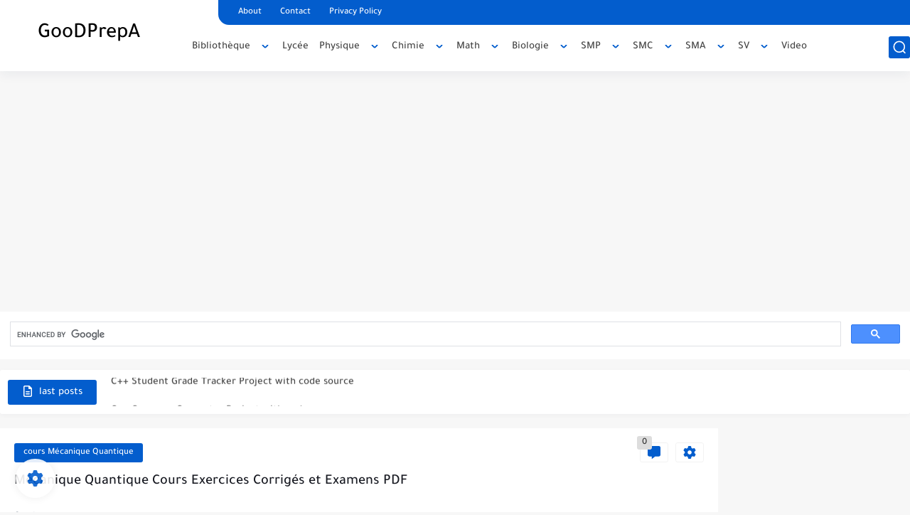

--- FILE ---
content_type: text/html; charset=UTF-8
request_url: https://www.goodprepa.tech/2021/03/physique-quantique.html
body_size: 74023
content:
<!DOCTYPE html>
<html dir='ltr' lang='fr'>
<head>
<!-- Default Meta -->
<link href='/apple-touch-icon.png' rel='apple-touch-icon'/>
<meta content='text/html; charset=UTF-8' http-equiv='Content-Type'/>
<meta content='width=device-width, initial-scale=1' name='viewport'/>
<link href='https://www.goodprepa.tech/2021/03/physique-quantique.html' rel='canonical'/>
<meta content='Physique quantique, Mécanique quantique, Cours Mécanique Quantique, Résumés Mécanique Quantique, Exercices corrigés, examens,SMP,SMP4,S4,SMC,SMC4' name='description'/>
<link href='https://www.goodprepa.tech/favicon.ico' rel='icon' type='image/x-icon'/>
<meta content='IE=edge' http-equiv='X-UA-Compatible'/>
<meta content='blogger' name='generator'/>
<meta content='#035dcd' name='theme-color'/>
<meta content='#035dcd' name='msapplication-navbutton-color'/>
<meta content='7427125119349156364' name='BlogId'/>
<link href='https://blogger.googleusercontent.com/img/b/R29vZ2xl/AVvXsEjLWa2Ndhczns-KjxVyXyH0bpx3kTU4J2wkxJjodEb71hY-zjk4ro6QSKFw3dsc9SDTLKvmSKEc3kuVVRy6LCViItkzURuv8iBryrbqjkuK0eyGjYPQWqgs2VyJ-R2lig5aBprNuZBgHI8/s320/M%25C3%25A9canique+quantique+physique.jpg' rel='image_src'/>
<!-- DNS Prefetech -->
<link href='https://www.goodprepa.tech/2021/03/physique-quantique.html' rel='dns-prefetch'/><link href='https://www.goodprepa.tech/2021/03/physique-quantique.html' rel='preconnect'/><link href='https://script.google.com' rel='dns-prefetch'/><link href='https://fonts.gstatic.com' rel='dns-prefetch'/><link href='https://fonts.googleapis.com' rel='dns-prefetch'/><link href='https://1.bp.blogspot.com' rel='dns-prefetch'/><link href='https://2.bp.blogspot.com' rel='dns-prefetch'/><link href='https://3.bp.blogspot.com' rel='dns-prefetch'/><link href='https://4.bp.blogspot.com' rel='dns-prefetch'/><link href='https://blogger.googleusercontent.com' rel='dns-prefetch'/><link href='https://pagead2.googlesyndication.com' rel='dns-prefetch'/><link href='https://pagead2.googlesyndication.com' rel='preconnect'/><link href='https://www.googletagmanager.com/gtag/js' rel='dns-prefetch'/><link href='https://www.googletagmanager.com/gtag/js' rel='preconnect'/>
<!-- Title -->
<title>Mécanique Quantique Cours Exercices Corrigés et Examens PDF</title>
<!-- Open Graph -->
<meta content='fr' property='og:locale'/>
<meta content='https://www.goodprepa.tech/2021/03/physique-quantique.html' property='og:url'/>
<meta content='Mécanique Quantique Cours Exercices Corrigés et Examens PDF' property='og:title'/>
<meta content='GooDPrepA' property='og:site_name'/>
<meta content='Physique quantique, Mécanique quantique, Cours Mécanique Quantique, Résumés Mécanique Quantique, Exercices corrigés, examens,SMP,SMP4,S4,SMC,SMC4' property='og:description'/>
<meta content='Mécanique Quantique Cours Exercices Corrigés et Examens PDF' property='og:image:alt'/>
<meta content='article' property='og:type'/>
<meta content='https://blogger.googleusercontent.com/img/b/R29vZ2xl/AVvXsEjLWa2Ndhczns-KjxVyXyH0bpx3kTU4J2wkxJjodEb71hY-zjk4ro6QSKFw3dsc9SDTLKvmSKEc3kuVVRy6LCViItkzURuv8iBryrbqjkuK0eyGjYPQWqgs2VyJ-R2lig5aBprNuZBgHI8/w1200-h630-p-k-no-nu/M%25C3%25A9canique+quantique+physique.jpg' property='og:image'/>
<!-- Twitter Card -->
<meta content='summary_large_image' name='twitter:card'/>
<meta content='https://www.goodprepa.tech/' name='twitter:domain'/>
<meta content='Physique quantique, Mécanique quantique, Cours Mécanique Quantique, Résumés Mécanique Quantique, Exercices corrigés, examens,SMP,SMP4,S4,SMC,SMC4' name='twitter:description'/>
<meta content='Mécanique Quantique Cours Exercices Corrigés et Examens PDF' name='twitter:title'/>
<meta content='https://blogger.googleusercontent.com/img/b/R29vZ2xl/AVvXsEjLWa2Ndhczns-KjxVyXyH0bpx3kTU4J2wkxJjodEb71hY-zjk4ro6QSKFw3dsc9SDTLKvmSKEc3kuVVRy6LCViItkzURuv8iBryrbqjkuK0eyGjYPQWqgs2VyJ-R2lig5aBprNuZBgHI8/w1200-h630-p-k-no-nu/M%25C3%25A9canique+quantique+physique.jpg' name='twitter:image'/>
<!-- Feed Links -->
<link rel="alternate" type="application/atom+xml" title="GooDPrepA - Atom" href="https://www.goodprepa.tech/feeds/posts/default" />
<link rel="alternate" type="application/rss+xml" title="GooDPrepA - RSS" href="https://www.goodprepa.tech/feeds/posts/default?alt=rss" />
<link rel="service.post" type="application/atom+xml" title="GooDPrepA - Atom" href="https://www.blogger.com/feeds/7427125119349156364/posts/default" />

<link rel="alternate" type="application/atom+xml" title="GooDPrepA - Atom" href="https://www.goodprepa.tech/feeds/1838372788216921245/comments/default" />
<!-- Required -->
<meta content='' property='fb:pages'/>
<meta content='' property='fb:admins'/>
<meta content='' property='fb:app_id'/>
<meta content='' id='disqus-id'/>
<meta content='' name='twitter:site'/>
<meta content='' name='twitter:creator'/>
<meta content='' property='article:publisher'/>
<meta content='' property='article:author'/>
<!-- Template Skin -->
<style id='page-skin-1' type='text/css'><!--
/* === Seoplus Template ====
-> Homepage: https://www.seoplus-template.com
-> Version : 8.0
-> Updated : 1 november, 2022
*//*=================
>Normalize
===================*/
/* HeadLine SidePar Icon */
.clear{clear:both}
/* Css Icon */
.icon-spinner{background: url("data:image/svg+xml,%3Csvg xmlns='http://www.w3.org/2000/svg' viewBox='0 0 50 50' x='0px' y='0px'%3E%3Cpath d='M25.251,6.461c-10.318,0-18.683,8.365-18.683,18.683h4.068c0-8.071,6.543-14.615,14.615-14.615V6.461z' style='fill:%23989b9f;stroke:%23989b9f'%3E%3CanimateTransform attributeName='transform' attributeType='xml' dur='0.6s' from='0 25 25' repeatCount='indefinite' to='360 25 25' type='rotate'%3E%3C/animateTransform%3E%3C/path%3E%3C/svg%3E") center no-repeat}
.OpenSitting.inside:after,.search-submit2:after{content:'\2715';line-height:18px;font-size:14px;font-weight:bold;font-family:inherit}
/* Normalize */
:root{--HLinkfont:normal 400 15px sans-serif;--OldMin:#035dcd;--startSide: left;--endSide: right;--maxWidth:1300px;--BodyBG:#f7f7f7 none repeat scroll top right;--minColorIc:#035dcd;--minColor:#035dcd;--minColorTran:#035dcdcf;--secColor:#eeeeee;--thrColor:#fff;--whiteColor:#ffffff;--hoverColor:#035dcd;--MinBgColor:#fff;--txtColor:#34495e;--TitColor:#444;--SanColor:#666;--Borderes:#f7f7f7;--Borderes2:#f7f7f7;--Borderes3:#eee;--PostTxtColor:#222222;--PostTitleColor:#171921;--PostLinkColor:#194ca9;--Hbg:#ffffff;--HColor:#444444;--HbgIcon:#035dcd;--HCoIcon:#ffffff;--HtitleColor:#035dcd;--Cpc:#222222;--Cic:#035dcd;--Hok:#035dcd;--Sco:#035dcd;--Gap:2px;--ImgRadius:1px;}
:root body.dark-mode{--BodyBG:#202442;--minColor:#242950;--minColorIc:#fff;--secColor:#242950;--thrColor:#1b2044;--whiteColor:#ffffff;--hoverColor:#3a7bd5;--MinBgColor:#2d325a;--txtColor:#ffffff;--TitColor:#ffffff;--SanColor:#eee;--Borderes:#262b52;--Borderes2:#3e4477;--Borderes3:#2d325a;--PostTxtColor:#eee;--PostTitleColor:#ffffff;--PostLinkColor:#3a7bd5;--Hbg:#2d325a;--HColor:#ffffff;--HtitleColor:#ffffff;--HbgIcon:#242950;--HCoIcon:#fff;--Cpc:#eee;--Cic:#fff;--Hok:#3a7bd5;--Sco:#3a7bd5;}
ul{margin:0;padding:0}*{text-decoration:none;margin:0;padding:0;outline:0;-webkit-box-sizing:border-box;-moz-box-sizing:border-box;box-sizing:border-box}html,body,div,span,applet,object,iframe,h1,h2,h3,h4,h5,h6,p,blockquote,pre,abbr,acronym,address,big,cite,code,del,dfn,em,ins,kbd,q,s,samp,small,strike,strong,sub,sup,tt,var,dl,dt,dd,ol,ul,li,fieldset,form,label,legend,table,caption,tbody,tfoot,thead,tr,th,td{border:0;font-family:inherit;font-size:100%;font-style:inherit;color:inherit;font-weight:inherit;margin:0;outline:0;padding:0;vertical-align:baseline}img{max-height:100%;max-width:100%;position:relative}
body,input{font:400 15px sans-serif;font-optical-sizing:auto;font-style:normal;font-stretch:normal;line-height:initial}
body{background:var(--BodyBG)}
.widget{overflow:hidden}
.EndSides{overflow:hidden;clear:both;display:block}
.site .widget{display:block;clear:both;overflow:hidden;margin:0 0 20px;padding:20px;background:var(--MinBgColor);box-shadow:0 2px 6px 0 rgb(9 32 76 / 4%);border-radius:3px}
.bocker{flex-wrap: wrap;position:relative;display:flex;align-items:flex-start;justify-content:space-between;overflow: hidden;transition: none !important;}
.r-r{position:relative;width:calc(100% - 250px - 20px);overflow: hidden;transition: none !important;}
#sidepar-wid{width:250px;margin-left:20px;overflow: hidden;transition: none !important;}
.Treelists{display:grid;grid-template-columns:repeat(3,1fr);gap:15px;row-gap:0}
.towcol{display:grid;grid-template-columns:repeat(2,1fr);gap:15px;row-gap:0}
.no-items{display:none!important}
.container{width:100%;max-width:1300px;margin:0 auto;display:block}
/* HeadLine */
.scrolhide { overflow: hidden; }
.headline,.Followers .title{position:relative;font-size:18px;padding:0 0 10px;border-bottom:2px solid var(--Borderes);display:flex;margin-bottom:15px;align-items:center;justify-content:space-between;color:var(--txtColor)}
.headline:before,.Followers .title:before{content:"";width:0;height:0;position:absolute;bottom:-6px;border-top:6px solid var(--minColorTran);left:0;right:auto;border-right:5px solid transparent;border-left:0;border-top-color:var(--minColorTran)}
.headline .title:after,.Followers .title:after{content:"";background:var(--minColorTran);width:103%;height:2px;position:absolute;bottom:-12px;background-color:var(--minColorTran);left:0;right:auto;z-index:1}
.headline .title{position:relative;float:left;color:var(--txtColor);line-height:33px}
.blocker{display:block;overflow:hidden;margin-top:15px}
a.Lapel-Link{text-align:center;transition:all 0.2s linear;float:right;color:var(--whiteColor);background:var(--minColor);position:relative;font-size:13px;padding:0 15px;border-radius:2px;height:28px;line-height:28px}
/* Stats Widget */
.Stats img{width:auto;height:auto;display:inline-block;vertical-align:-4px;-webkit-border-radius:0;-moz-border-radius:0;border-radius:0;margin-right:5px}.Stats .widget-content *{vertical-align:middle}.Stats .widget-content{color:var(--TitColor);text-align:center;font-size:24px;font-family:sans-serif!important}.Stats .digit strong{background:#eee;margin:0 3px;border-radius:3px;padding:0 8px}
/* social Icon's */
aside .social-static.social li a svg{fill:#fff;width:23px;height:23px}.social-static.social li a svg{fill:#fff;width:19px;height:19px}.shmal .social-static.social li{float:left;vertical-align:middle;margin-left:5px;list-style:none}aside .social-static.social li{float:left;vertical-align:middle;list-style:none;width:calc((100% - 15px) / 4);margin-right:5px;margin-bottom:5px;padding-bottom:0;border:0}aside .social-static.social li a{background: #aaa;border-radius:5px;justify-content:center;height:50px;display:flex;align-items:center}aside .social-static.social li:nth-of-type(4n+4){margin-right:0}.social-static.social{display:block;overflow:hidden;vertical-align:middle}.shmal .social-static.social li{float:left;vertical-align:middle;margin-left:5px;list-style:none;padding-bottom:0;margin-bottom:0;border:0}.shmal .social-static.social li a{display:flex;align-items:center;justify-content:center;width:27px;height:27px;border-radius:3px;background:#888}.shmal .social-static.social li:first-of-type{margin-left:0}
/* social Icon Color's */
.social a[title="sitemap"] {background: var(--minColor) !important;}.social a[title="email"]{background-color:#ea4335!important}.social a[title="line"]{background-color:#06c152!important}.social a[title="facebook"]{background-color:#1778F2!important}.social a[title="twitter"]{background-color:#1da1f2!important}.social a[title="rss"]{background-color:#f26522!important}.social a[title="dribbble"]{background-color:#ea4c89!important}.social a[title="google-plus"]{background-color:#dd4b39!important}.social a[title="pinterest"]{background-color:#cc2127!important}.social a[title="linkedin"]{background-color:#0976b4!important}.social a[title="wordpress"]{background-color:#00769d!important}.social a[title="github"]{background-color:#000000!important}.social a[title="youtube"]{background-color:#e52d27!important}.social a[title="quora"]{background-color:#a82400!important}.social a[title="spotify"]{background-color:#1ed760!important}.social a[title="snapchat"]{background-color:#f5d602!important}.social a[title="flickr"]{background-color:#FF0084!important}.social a[title="instagram"]{background-color:#7c38af;background:radial-gradient(circle at 0 130%,#fdf497 0%,#fdf497 5%,#fd5949 45%,#d6249f 60%,#285AEB 90%)!important}.social a[title="behance"]{background-color:#009fff!important}.social a[title="whatsapp"]{background-color:#128C7E!important}.social a[title="soundcloud"]{background-color:#FF5419!important}.social a[title="tumblr"]{background-color:#3e5a70!important}.social a[title="khamsat"]{background-color:#f9b01c!important}.social a[title="tradent"]{background-color:#59c5c4!important}.social a[title="blogger"]{background-color:#fc9644!important}.social a[title="telegram"]{background-color:#32AEE1!important}.social a[title="google-play"]{background-color:#3d9dab!important}.social a[title="mostaql"]{background-color:#2caae2!important}.social a[title="messenger"]{background-color:#0084ff!important}.social a[title="paypal"]{background-color:#193685!important}.social a[title="reddit"]{background-color:#ff4500!important}.social a[title="vk"]{background-color:#45668e!important}.social a[title="website"]{background-color:#444444!important}a[title="website:before"]{content:"\f0ac"!important}
/* Style Headr */
li.item:hover > ul{opacity:1;visibility:visible;transform:translateY(0)}
li.item > ul,li.sitem > ul{height:auto!important;display:block!important;position:absolute;left:0;width:200px;background:var(--Hbg);top:60px;box-shadow:0 0 5px 1px rgb(0 0 0 / 8%);z-index:9;opacity:0;visibility:hidden;transition:all .2s linear;transform:translateY(20px);border-radius:3px;border-top:2px solid var(--OldMin)}
li.item > ul:before{content:"";width:25px;height:25px;position:absolute;background:var(--Hbg);top:-10px;left:8%;border-radius:8px;transform:rotate(45deg);box-shadow:0 0 5px 1px rgb(0 0 0 / 8%);z-index:-1;border:2px solid var(--OldMin)}
li.item > ul li.sitem{display:block!important;padding:0!important;margin:0!important;background:var(--Hbg);border-radius:3px}
li.item > ul li.sitem a{color:var(--HColor);padding:14px;margin:0!important;display:block;position:relative;background:var(--Hbg);border-radius:3px;overflow:hidden}
li.sitem > ul{transform:translateX(-30px);left:100%;top:0;border-left:2px solid var(--OldMin);border-top:0}
li.sitem > ul:before{content:"";width:26px;height:26px;position:absolute;background:var(--Hbg);top:10px;left:-10px;z-index:-1;transform:rotate(45deg);border:1px solid var(--Borderes);box-shadow:0 0 5px 1px rgb(0 0 0 / 8%);border:2px solid var(--OldMin);border-radius:8px}
li.sitem:hover > ul{transform:translateX(0);opacity:1;visibility:visible}
li.sitem:last-of-type > a{border-bottom:0!important}
li.ssitem:last-of-type > a{border-bottom:0!important}
li.ssitem{border-radius: 8px;background: var(--MinBgColor);padding:0!important;float:none;margin:0!important;width:100%}
.targetitem li a:hover:before{color:var(--hoverColor)!important}
nav.nav-par ul li a:hover{color:var(--hoverColor)}
div#menu i.fa{display:inline-block;vertical-align:middle;margin-right:5px}
.icon.arrow-down{z-index: 9;transition:all .3s linear;display:block;position:absolute;top:19px;right:5px;left:auto}
.item.targetitem:hover .icon{top:23px}
.item.targetitem:hover .icon:after{transform:rotate(45deg)}
.item.targetitem .icon:after{user-select:none;content:"";display:inline-block;width:8px;height:8px;background:transparent;border:2px solid var(--Cic);border-bottom-color:transparent;border-right-color:transparent;transform:rotate(225deg);border-radius:3px;transition:all 0.3s}
.item.targetitem .targetitem span.icon{right:13px!important;top:14px!important;left:auto!important}
.item.targetitem .targetitem:hover span.icon{right:20px!important}
.item.targetitem{padding-right:30px!important}
.sitem:hover  > a,.ssitem:hover > a{background:rgb(0 0 0 / 5%) !important}
.sitem.targetitem .icon:after{transform:rotate(135deg)!important;width:6px;height:6px}
/* headr sidenav  */
.pos-t-t,.Sittings{display:none;position:fixed;top:0;right:0;left:0;bottom:0;background-color:rgba(0,0,0,.2);backdrop-filter:saturate(100%) blur(2px);z-index:999}
#NavM:checked ~ .contenarpage .pos-t-t{display:block}
.sidenav{transition:all .3s linear;height:100vh;width:300px;position:fixed;top:0;bottom:0;left:-400px;background-color:var(--MinBgColor);z-index:9999;max-width:100%;box-shadow:-4px 0 10px 0 rgb(0 0 0 / 8%)}
#NavM:checked ~ .contenarpage .sidenav{left:0}
.sidehead{position:absolute;width:45px;height:45px;right:-40px;top:20px;overflow:hidden;display:flex;align-items:center;background:var(--MinBgColor);border-radius:0 50% 50% 50%;justify-content:center;box-shadow:2px 3px 0 0 rgb(0 0 0 / 8%);border-left:0}
.closemenu{display:flex;height:100%;color:var(--TitColor);font-size:16px;align-items:center;cursor:pointer;padding:0 19px}
.closemenu:after{content:'\2715';line-height:18px;font-size:14px;font-weight:bold}
.flexmenu{position:relative;width:100%;height:100%;display:flex;justify-content:flex-start;overflow:hidden;flex-direction:column;overflow-y:scroll;margin:0;padding-bottom:200px}
.flexmenu .MegaItem .mega-wraper{display:none!important}
.SiteInfo{padding:20px 20px  5px;border-bottom:1px solid var(--Borderes)}
.SiteInfo .navlogo img{max-width:100%;max-height:100%;display:inline-block}
.SiteInfo .navlogo{text-align: center;display:block;margin:0 auto 15px}
.SiteInfo .navtitle{display:block;padding:10px 0;font-size:21px;background:var(--Borderes);margin-bottom:15px;color:var(--txtColor);text-align:center;border-radius:5px}
.navdis{display:block;max-height:8em;overflow:hidden;margin-bottom:15px;color:var(--txtColor);opacity:.9;font-family:sans-serif!important;text-align:center}
.mainmenu{position:relative;width:100%;padding:16px}
.mainmenu ul li{position:relative;display:block;overflow:hidden;width:100%;margin:0!important}
.mainmenu ul li a{border-bottom:0!important;font-size:15px;color:var(--TitColor);padding:15px 0;display:block;border-bottom:1px solid rgb(0 0 0 / 8%)!important}
.mainmenu .item.targetitem{padding-right:0!important}
.mainmenu .targetitem ul a:before{content:'.';font-size:30px;line-height:0;display:inline-block;vertical-align:middle;margin-right:5px;top:-6px;position:relative}
.bottommeny{display:block;padding:20px;border-top:1px solid var(--Borderes)}
.bottommeny{padding-bottom:100px}
.bottpage ul li:after{content:'';font-size:27px;line-height:0;display:inline-block;vertical-align:middle;margin:0 8px;width:10px;height:1px;background:#666}
.bottpage ul{list-style:none;margin-bottom:5px}
.bottpage ul li{display:inline-block;margin-bottom:5px}
.bottpage ul li a{font-size:15px;color:var(--TitColor);font-family:sans-serif;opacity:0.8}
.bottpage ul li a:hover{opacity:1;text-decoration:underline}
.bottsocial .social-static li{display:inline-block;margin-right:10px}
.bottsocial .social-static li a{background:transparent!important}
.bottsocial .social-static li a svg{fill:var(--TitColor);opacity:0.8}
.bottsocial .social-static li a:hover svg{opacity:1}
.mainmenu .item.targetitem .icon{transform:none!important;border-radius:3px;right:0!important;top:14px!important;background:var(--secColor);color:#202124;width:30px;height:25px;line-height:25px;padding-top:4px;display:flex;align-items:baseline;justify-content:center}
.mainmenu .item.targetitem .icon:after{transform:rotate(135deg)!important}
.mainmenu ul li a i{font-size:14px;color:var(--TitColor);margin-right:5px}
.sidenav .targetitem ul.open{display:block!important}
.sidenav .targetitem ul{box-shadow: none !important;position:relative!important;opacity:1!important;visibility:visible!important;transform:unset!important;display:none!important;width:auto!important;top:0!important;left:0!important;margin-top:10px;border:0!important;border-top:1px solid var(--Borderes)!important;border-bottom:1px solid var(--Borderes)!important}
.sidenav .targetitem ul:before{border:1px solid var(--Borderes);left:5%;box-shadow:none!important}
.sidenav .sitem.targetitem .icon{right:5px!important;transform:rotate(180deg)!important}
.sidenav .sitem.targetitem span.icon{transform:rotate(0deg)!important}
.sidenav .targetitem.sitem ul.open{padding-left:10px;margin:3px 0;position:relative!important}
.sidenav .targetitem.sitem ul.open:before{top:-8px!important}
.mainmenu .item.targetitem span.icon,.mainmenu .item.targetitem .targetitem:hover span.icon{right:10px!important}
.mainmenu .item.targetitem.open > span.icon,.sidenav .sitem.targetitem.open > span.icon{background: var(--Sco);--Cic: #fff;}
.bottpage ul li:last-child:after{display:none}
.mainmenu .sitem:hover > a,.mainmenu .ssitem:hover > a{background:transparent!important}
/* Aside */
.FeaturedPost .item-thumbnail.thumb{margin-right: 0;float: none;width:100%;padding-top: 56.25%;margin-bottom:5px}
.FeaturedPost .post-title .title{overflow:hidden;display:block;font-size:19px;color:var(--TitColor);max-height:4.9em;line-height:1.6em;background-size:0!important}
.FeaturedPost .snippet-item{color:var(--SanColor);font-size:13px;font-family:sans-serif!important;line-height:18px;margin-top:5px;overflow:hidden}.Profile .profile-img{display:block;margin:0 auto 20px;border-radius:50%}.Profile .profile-link.g-profile{color:var(--txtColor);background:var(--secColor);display:block;text-align:center;padding:10px;margin-bottom:15px;border-radius:3px;font-family:'Tajawal',sans-serif!important;font-size:inherit!important;opacity:1}.Profile .profile-data.location{display:none}.Profile .profile-textblock{color:var(--SanColor);font-size:15px;font-family:sans-serif!important;margin-bottom:15px;text-align:center;display:block}.Profile .profile-link{color:#ffffff;background:#3560ab;display:block;text-align:center;padding:10px;border-radius:3px;font-family:sans-serif!important;font-size:13px;opacity:0.7}.Profile .profile-link:hover{opacity:1}.BlogSearch input{background:transparent;font-family:sans-serif!important;color:var(--txtColor);display:inline-block;font-size:13px;padding:10px;border-radius:3px;width:55px;border:1px solid var(--Borderes)}.BlogSearch input[type="submit"]{transition:all 0.3s;background:var(--secColor);border:0;cursor:pointer}.search-input input:hover,.search-input input:focus{border-color:#4b9ce7}.search-input{display:inline-block;width:calc((100% - 60px) / 1)}.search-input input{display:block;width:100%}aside .LinkList ul li,footer .LinkList ul li,aside .PageList ul li,footer .PageList ul li{padding-bottom:8px;margin-bottom:8px;border-bottom:1px solid var(--Borderes);list-style:none}aside .LinkList ul li a,footer .LinkList ul li a,aside .PageList ul li a,footer .PageList ul li a{font-family:sans-serif!important;color:var(--TitColor);display:block}.list-label-widget-content ul li{display:block;padding-bottom:8px;margin-bottom:8px;border-bottom:1px solid var(--Borderes)}.list-label-widget-content ul li a{font-family:sans-serif!important;color:var(--TitColor);display:block}aside .LinkList ul li a:before, footer .LinkList ul li a:before, aside .PageList ul li a:before, footer .PageList ul li a:before, .list-label-widget-content ul li a:before{vertical-align:baseline;display:inline-block;width:4px;height:4px;content:"";margin-right:10px;background:transparent;border:1.7px solid var(--txtColor);border-bottom-color:transparent;border-right-color:transparent;transform:rotate(135deg);font-family:inherit!important}
.list-label-widget-content .label-count{float:right;background-color:var(--minColor);text-align:center;font-size:13px;padding:0 5px;min-width:24px;height:20px;line-height:20px;color:var(--whiteColor);border-radius:2px;font-family:sans-serif!important}.list-label-widget-content li:hover .label-count{opacity:1}.cloud-label-widget-content{justify-content:center;display:flex;justify-content:flex-start;flex-wrap:wrap}span.label-size{flex-grow:1}.cloud-label-widget-content .label-count{margin-left:10px;background:var(--MinBgColor);font-size:13px;padding:0 5px;min-width:20px;height:18px;line-height:18px;text-align:center;border-radius:3px;color:var(--txtColor)}
.cloud-label-widget-content .label-name{transition:all 0.3s;display:flex;padding:0 13px;justify-content:space-between;align-items:center;background:var(--minColor);font-family:sans-serif!important;margin:0 0 6px 5px;color:var(--whiteColor);font-size:15px;border-radius:3px;height:35px;line-height:35px}
input.follow-by-email-address{display:block;width:100%;height:40px;margin:15px 0;border-radius:3px;border:1px solid #efefef;text-align:center}input.follow-by-email-submit{background:#eee;border:1px solid #ccc;padding:10px;border-radius:3px;width:100%;text-align:center;color:#6b6b6b;font-size:12px;cursor:pointer}input.follow-by-email-address::placeholder{font-weight:normal;font-size:14px}div#ArchiveList ul.hierarchy{padding-left:30px}div#ArchiveList ul.hierarchy ul.hierarchy{padding-left:15px}div#ArchiveList ul.hierarchy ul.hierarchy ul.hierarchy  li:not(:last-of-type){margin-bottom:5px;padding-bottom:5px}div#ArchiveList ul.hierarchy li a,div#ArchiveList ul.flat li a{color:#121212}div#ArchiveList ul.hierarchy ul.hierarchy ul.hierarchy li:first-of-type{margin-top:5px;padding-top:5px}div#ArchiveList ul.hierarchy li{font-size:11px}div#ArchiveList ul.hierarchy li a:hover,div#ArchiveList ul.flat li a:hover{color:#eeeeee}div#ArchiveList .hierarchy-title{font-size:13px;margin-bottom:5px;padding-bottom:5px;border-bottom:1px solid #f7f7f7}div#ArchiveList .hierarchy-title span.post-count,div#ArchiveList ul.flat li span.post-count{float:right;width:25px;padding:0 0;text-align:center;background:#eee;border-radius:3px;border:1px solid #ccc;font-size:12px;font-weight:normal}div#ArchiveList ul.flat{padding-left:30px}div#ArchiveList ul.flat li:not(:last-of-type){margin-bottom:5px;padding-bottom:5px}div#ArchiveList ul.flat li{font-size:13px}.ContactForm textarea[name="email-message"],.ContactForm input[type="text"]{margin:0 auto 10px;border:1px solid var(--Borderes);width:100%;border-radius:3px;padding:10px 15px;background:transparent;font-family:sans-serif!important}.ContactForm textarea[name="email-message"]:hover,.ContactForm input[type="text"]:hover,.ContactForm textarea[name="email-message"]:focus,.ContactForm input[type="text"]:focus{border:1px solid #4b9ce7}textarea[name="email-message"]{min-height:130px;resize:vertical}.ContactForm input[type="button"]{transition:all 0.3s;display:inline-block!important;position:relative;font-size:14px;background:var(--secColor);color:var(--txtColor);padding:7px 20px;border-radius:3px;font-family:sans-serif!important;border:none;float:right;cursor:pointer}p#ContactForm1_contact-form-error-message{font-family:sans-serif!important}p#ContactForm1_contact-form-success-message{font-family:sans-serif!important;color:#30bb81}
/* nextprev  */
.page-navigation{display:flex!important;align-items:center;justify-content:space-between}div#siki_next a,div#siki_prev a{width:42px;height:42px;display:flex;align-items:center;justify-content:center;background:var(--minColor);color:var(--whiteColor);font-size:25px;border-radius:3px}.sikinot{opacity:0.7}.sikinot a{pointer-events:none}div#siki-page-number{font-size:16px;font-family:sans-serif;color:var(--txtColor)}
/* InPost And Page*/
.post-body{font:normal 400 18px sans-serif;line-height:2em;overflow:hidden;color:var(--PostTxtColor)}.post-body a{color:var(--PostLinkColor)}.post div#Blog1,.post .post-outer,.post .post-body{overflow:initial!important}.post div#Blog1,.page div#Blog1{display:block;background:transparent;border-radius:0;padding:0;border:0;margin:0;box-shadow:none;margin-bottom:15px}.bobxed,.commentsection,.pSh,.post-tags,.shareButton,.RelatedPosts,.author-posts,.post-body,.page-navigation{display:block;background:var(--MinBgColor)!important;clear:both;padding:20px!important;overflow:hidden;border-bottom:1px solid var(--Borderes)}
.post .post-body p{margin:1.5em 0}
.post-body h1:not(.rnav-title),.post-body h2:not(.rnav-title),.post-body h3:not(.rnav-title),.post-body h4:not(.rnav-title){margin:1em 0;line-height:1.5em}
.post-body h1{font-size:1.9rem}
.post-body h2{font-size:1.7rem}
.post-body h3:not(.rnav-title){font-size:1.5rem}
.post-body h4{font-size:1.4rem}
.post-body sup {vertical-align: super;font-size: smaller !important;}
.post-body sub {vertical-align: sub;font-size: smaller;}
.post-meta{display:flex;align-items:center;justify-content:space-between;margin-top:15px}.au-ti{height: 36px;display:flex;align-items:center;justify-content:flex-start;font-size:13px}
.metapost{display:inline-flex;flex-wrap:wrap;align-items:center;justify-content:center;line-height:20px}
.Times{display:inline-block;white-space:nowrap;text-overflow:ellipsis;overflow:hidden;max-width:100%}
.Times > div{display:inline}
.authorname{margin-right:8px}
.authorPhoto{width:36px;height:36px;object-fit:cover;border-radius:8px;margin-right:5px}
.article-timeago,.readTime{opacity:.7}
.readTime:before{content:'';margin:0 5px;width:13px;height:1px;background:var(--txtColor);display:inline-block;vertical-align:middle}
.article-author,.article-timeago,.readTime{display:flex;align-items:center;justify-content:center;color:var(--txtColor)}
.topcs7v{margin-bottom:15px;position:relative;width:100%;display:flex;flex-direction:column;overflow:hidden;border-top:1px solid var(--Borderes)}
.toctitle{border-bottom:1px solid var(--Borderes);cursor:pointer;position:relative;height:55px;font-size:16px;color:var(--txtColor);display:flex;align-items:center;justify-content:flex-start;padding:0 15px;margin:0;width:100%}
.toctitle:before{content:'\002B';margin-right:10px;font-size:21px}
.toctitle:after{content:"view all";float:right;font-family:sans-serif;margin-left:10px;font-size:13px;position:absolute;right:15px;text-align:center;line-height:26px;border-radius:3px;opacity:0.9}
#tocList{padding:0 20px 15px;display:none;border-bottom:1px solid var(--Borderes)}
#tocList li{list-style:decimal inside;font-size:14px;line-height:1.7;margin-bottom:0;padding-bottom:0;color:var(--txtColor);opacity:.8}
#tocList li a{color:var(--txtColor)}
#tocList li:hover{opacity:1;text-decoration:underline}
.closed .toctitle:before{content:'\2212'}
.closed #tocList{display:block}
.toctitle:hover,.closed .toctitle{background:var(--Borderes)}
.closed .toctitle:after{content:'Hide all'}
.tr-caption{font-family:sans-serif!important;opacity:.8;font-size:14px;line-height:1.5em}
.post-body img{border-radius:3px;width:auto;height:auto;display:inline}
.separator,.separator a,a[imageanchor="1"],a[style*='1em']{text-align:center;margin:0!important}
.post-body strike{text-decoration:line-through}
.post-body u{text-decoration:underline}
.post-body ul,.post-body ol{padding:0 15px 0 0;margin:10px 0}
.post-body li{margin:5px 0;padding:0}
.post-body ul li{list-style:disc inside}
.post-body ol li{list-style:decimal inside}
.post-body ul ul li{list-style:circle inside}
.post-body blockquote{overflow:hidden;position:relative;background-color:rgba(155,155,155,0.05);color:var(--PostTxtColor);padding:15px 25px;margin:0;font-size:15px;border-left:3px solid rgba(155,155,155,0.2)}
.post-body blockquote *{display:initial!important}
div#AddOns{display:none;opacity:0;visibility:hidden}
.post-amp .topic-title{overflow:hidden;font:normal 400 20px sans-serif;line-height:1.7em;color:var(--PostTitleColor)}
.hideensa{overflow:hidden;display:block;clear:both}
.foqTitle{display:flex;align-items:center;justify-content:space-between;margin-bottom:10px}
.FTBU{display:flex}
.postTopTag{color:var(--whiteColor);background:var(--minColor);font-size:13px;padding:4px 13px;border-radius:3px}
.postTopTag:hover{background:var(--minColor)}
.OpenSitting,.gocomments{cursor:pointer;margin-left:10px;width:40px;height:28px;display:flex;align-items:center;justify-content:center;position:relative;border-radius:3px;border:1px solid rgb(0 0 0 / 5%)}
.gocomments{margin:0}
.OpenSitting:hover,.gocomments:hover{background:rgb(0 0 0 / 6%)}
.gocomments svg,.OpenSitting svg{width:18px;height:18px;fill:var(--minColorIc)}
.numcomment{position:absolute;top:-10px;left:-5px;background:#ddd;padding:0 7px;color:#333;font-size:13px;border-radius:3px}
.post-tags{flex-wrap:wrap;padding-bottom:15px!important;display:flex;align-items:center;justify-content:flex-start}
.post-tags a{background:rgba(0,0,0,5%);color:var(--txtColor)}
.post-tags .tagstitle{background:var(--minColor);color:var(--whiteColor);margin-right:10px}
.post-tags span,.post-tags a{margin-bottom:5px;flex-shrink:0;transition:all 0.3s;border-radius:2px;padding:0 10px;line-height:26px;margin-right:7px;position:relative;font-size:13px}
.tagstitle:before{content:'';position:absolute;top:10px;right:-3px;width:6px;height:6px;background-color:var(--minColor);transform:rotate(45deg)}
/* SeoPlusAds  */
div#Topa3lan-sc .HTML,div#Topa3lan-sc2 .HTML{box-shadow:none;background:transparent!important;padding:0!important;border:0;margin:0}div#PostA3lan .widget,div#PostA3lan2 .widget{background:transparent!important;border:0!important;padding:0 20px!important;margin:0!important;box-shadow:none!important}
#Blog1 .clearhtml > .HTML{background:var(--MinBgColor)!important;margin:0;padding:20px 0!important;border-bottom:1px solid var(--Borderes)}
.SeoPlusAds,#Blog1 .HTML{font-family:sans-serif;background:transparent!important;margin:15px 0;text-align:center;font-size:13px;display:block;clear:both;border:none;overflow:unset!important;box-shadow:none;padding:0!important;border-radius:0}div#HTML100 .SeoPlusAds{margin-top:0}div#top-a3lan .HTML{margin-top:0}div#bot-a3lan .HTML{margin-bottom:0}.pnavigation .HTML{margin-bottom:15px!important}div#bot-a3lan,div#top-a3lan,div#ret-a3lan{overflow:initial}div#ret-a3lan .HTML{background:var(--MinBgColor)!important;padding:15px 0!important;margin:0!important;border-bottom:1px solid var(--Borderes)}
/* comments */
.bloggerComment{background:#fc9644}
.comments-tabs .active,.comments-tabs span:hover{opacity:1}
.noimg{background:transparent url(https://blogger.googleusercontent.com/img/b/R29vZ2xl/AVvXsEjLSWm_kxlPQYfCAqIwesmqpmxAZCU3SwGIly-XnkinWCyIosZh0jSMnKTDlCyCrb7gA8B5RgjN4nZqleD_AHl56-AdOV5-EpWpef5cWMY96y6Aix1qoK4FhTS0P9gj4RG867QCv8ELY2s/s83/log.jpg) no-repeat center;display:block;width:38px;height:38px;background-size:38px}
.avatar-image{width:38px;height:38px;position:absolute;top:0;left:0;border-radius:8px;overflow:hidden}
.CommentCounter{position:relative}
.cmt-user{font-family:sans-serif!important;font-size:14px;color:var(--txtColor)}
.comment-block{padding-left:45px}
.comment{position:relative;padding:0;margin:15px 0 0;padding-top:15px;list-style:none;border-radius:0;border-top:1px solid rgb(0 0 0 / 2%)}
.comment-replies{padding-left:45px}
.comment .comment-replies .comment:not(:first-child){border-top:0}
.comments .comment-content{font-size:14px;color:var(--Cpc);line-height:1.6em;margin:6px 0 10px;padding:10px;background:rgb(0 0 0 / 5%);border-radius:12px 2px 12px 12px;display:inline-block;white-space:pre-wrap}
.comments .comment-actions{display:flex;margin:0;align-items:center}
.comment-actions .comment-reply,.comment-actions a{margin-right:10px;font-size:13px;color:var(--txtColor);cursor:pointer;font-family:sans-serif!important;line-height:1em}
.comment-actions .comment-reply{padding-right:10px;border-right:1px solid rgb(9 32 76 / 2%)}
.comment-actions .comment-reply:hover,.comment-actions a:hover{text-decoration:underline}
.ShowMoreCMT,.PostEdit a{display:inline-block;padding:7px 22px;text-align:center;font-size:15px;background:var(--minColor);margin-top:20px;cursor:pointer;border-radius:3px;color:var(--whiteColor);line-height:1.3em;transition:all .2s linear}
#comments-respond,.comment-replies #comment-editor{padding:15px;border-radius:8px;border:1px solid rgb(9 32 76 / 2%);background:rgb(9 32 76 / 2%);min-height:100px}
.comment-replies #comment-editor{margin-top:10px}
.conart{margin-bottom:10px;display:block;padding-bottom:15px;border-bottom:1px solid rgb(9 32 76 / 5%)}
#comment-post-message{font-size:15px;color:var(--txtColor);display:inline-block;background:rgb(0 0 0 / 5%);padding:4px 10px;border-radius:3px}
#comment-post-message:hover{background:rgb(0 0 0 / 8%)}
.conart p{font-size:15px;font-family:sans-serif!important;color:var(--txtColor);margin-top:5px}
/* author profile  */
.authorImage{float:left;width:60px;height:60px;margin-right:15px}.authorImage .authorImg{overflow:hidden;width:60px;height:60px}.authorInfo{width:calc(100% - 75px);float:left;margin-top:5px}.author-posts{display:flex!important;align-items:flex-start}.author-name{font-size:18px;color:var(--txtColor);margin-bottom:12px}.author-desc{font-family:sans-serif!important;color:var(--SanColor);font-size:14px}
/* PageRedirect  */
div#pageredirect{position:relative}.cLoaderWrap{text-align:center;width:260px;margin:0 auto;position:relative;font-style:normal;display:block}#cLoaderSVG{-webkit-transform:rotate(140deg);transform:rotate(140deg);width:260px;height:260px;display:block}.cPath{stroke-dashoffset:0;stroke-dasharray:500;r:110;cy:130;cx:130;stroke-width:20px;stroke:var(--Borderes2);fill:none}.cLoader{stroke-dashoffset:500;stroke-dasharray:500;-webkit-transition:all 1s linear;transition:all 1s linear;r:110;cy:130;cx:130;fill:none;stroke-width:20px;stroke:var(--minColor)}.hLoader{stroke-dashoffset:500;stroke-dasharray:500;-webkit-transition:all 1s linear;transition:all 1s linear;r:110;cy:130;cx:130;fill:none;stroke-width:22px;stroke:var(--MinBgColor)}.page .cCount{top:105px}.cCount{position:absolute;top:90px;left:calc(50% - 30px);font-size:60px;width:66px;font-family:Arial!important;display:block;margin-bottom:0;color:var(--TitColor);text-align:center}.cButton{text-align:center}
a.cLink{position:absolute;bottom:20px;left:0;user-select:none;right:0;z-index:8;border-style:solid;border-width:5px;border-color:rgba(0,0,0,0.03);display:inline-block;background-color:#f8f8f8;padding:0 15px;width:160px;font-size:14px;margin:0 auto;border-radius:50px;color:#d2d2d2!important;cursor:progress;height:40px}
a.cLink.ready:hover{border-color:var(--minColor);background:var(--minColor);color:#fff!important}
a.cLink.ready{cursor:pointer;color:#3c5b92!important;border-color:var(--minColor);border-style:double;transition:all 0.3s}
a.cLink.err{cursor:no-drop;background-color:#ffcfcf;color:#de6262!important}
div#ReadPage{z-index:99999;position:fixed;display:none;background:rgba(0,0,0,.2);backdrop-filter:saturate(100%) blur(2px);left:0;right:0;top:0;bottom:0;width:100%;height:100%}
.ReadPage-popup{width:calc(100% - 40px);height:auto!important;min-height:calc(100% - 40px);max-height:calc(100% - 40px)!important;display:flex;margin:20px}
.ReadPage-popup-cont{width:100%;position:relative;direction:unset;display:flex;border-radius:8px;margin:0 auto;flex-direction:column;height:auto!important;max-width:900px!important;overflow:hidden;padding-bottom:0!important}
.modal-head{font-size:21px;background:var(--MinBgColor);height:60px;line-height:60px;padding:0 20px;color:var(--txtColor);border-bottom:1px solid var(--Borderes3);display:flex;align-items:center;justify-content:space-between}
.mdltitle{width:90%;display:block;overflow:hidden;text-overflow:ellipsis;white-space:nowrap}
.modal-close{background-color:var(--minColor);width:40px;height:40px;text-align:center;color:#FFF;cursor:pointer;border-radius:3px;display:flex;align-items:center;justify-content:center}
.modal-close:after{content:'\2715';line-height:0;font-size:18px;font-weight:bold;font-family:inherit}
.modal-body.post-body .cCount{top:110px}
.ReadPage-popup .ReadPage-popup-cont .modal-body.post-body{background-color:var(--MinBgColor)!important;overflow:hidden!important;padding:20px!important;box-shadow:none!important;margin:0!important;border:0!important;height:100%!important;overflow-y:scroll!important;display:block}
.PagePrakediv{text-align:center;line-height:1.6em;margin-top:20px}
.PagePrakediv a{color:var(--whiteColor)!important;line-height:1.6em;background:var(--minColor);border-radius:3px;cursor:pointer;display:inline-block;transition:all .2s linear;font-size:14px;padding:8px 25px;position:relative}
.PagePrakediv a:hover,a.Lapel-Link:hover,.moreLink:hover,.loadMore div:hover,.ShowMoreCMT:hover,.PostEdit a:hover{transform:translateY(-2px);background:var(--minColor);box-shadow:0 16px 18px 0 rgb(137 137 137 / 32%)}
.ReadPage-popup-cont .icon-load{position:unset;width:50px;height:50px;display:block}.modal-title .icon-load{width:25px;height:25px}.ay7aga{display:flex;align-items:center;justify-content:center;height:80vh}
/* footer  */
footer{overflow:hidden;display:block;clear:both;background:var(--MinBgColor);border-top:1px solid var(--Borderes3)}.mid-top-footer{overflow:hidden;display:flex;justify-content:space-between}.footer-col{padding:0 10px;width:100%;min-width:25%}.footer-col.no-items{display:none}footer .container{display:block;overflow:hidden}.mid-top-footer .footer-col .widget{margin-top:15px;margin-bottom:30px;vertical-align:top}.mid-top-footer .footer-col .widget:last-of-type{margin-bottom:20px}.bottom-footer .container{padding:0 15px}.bottom-footer{display:block;overflow:hidden;clear:both;padding:10px 0;border-top:1px solid var(--Borderes3);margin-top:0}.yemen{min-height:32px;font-size:13px;float:left;display:flex;align-items:center;color:var(--TitColor)}.yemen a{font-size:14px;color:var(--Hok);letter-spacing:0;vertical-align:middle}.yemen span{font-size:14px;vertical-align:middle;margin-right:3px}.shmal{float:right;font-size:13px;margin-top:5px}svg.svg-inline--fa.fa-exclamation-triangle.fa-w-18{width:200px;margin:0 auto 0;display:block;height:200px;color:var(--minColor)}
/* post-share */
.n-line{width:19px;height:19px;fill:#fff;margin:0 3px}
.shC .n-line{width:22px;height:22px}
.pShc{display:flex;align-items:center;flex-wrap:wrap;position:relative;width:calc(100% + 18px);font-size:13px}
.pShc::before{content:attr(data-text);margin-right:10px;flex-shrink:0;color:var(--txtColor);font-size:14px}
.pShc .c::after{content:attr(aria-label);margin:0 3px}
.pShc >*{cursor:pointer;margin:0 5px;display:flex;align-items:center;color:inherit;padding:8px 12px;border-radius:5px;background:rgba(0,0,0,5%)}
.sharemore:hover{background:rgba(0,0,0,8%)}
.pShc .tw{background:#1DA1F2}
.pShc .c{color:#fffdfc}
.pShc .wa{background:#128C7E}
.pShc .fb{background:#1778F2}
.fixi:checked ~ .fixL{opacity:1;visibility:visible}
.fixL{display:flex;align-items:center;position:fixed;right:0;left:0;bottom:0;z-index:20;transition:all .1s linear;width:100%;height:100%;opacity:0;visibility:hidden}
.sharemore svg{fill:var(--txtColor)}
.fixLi{width:100%;max-width:520px;max-height:calc(100% - 60px);border-radius:5px;transition:inherit;z-index:3;display:flex;overflow:hidden;position:relative;margin:0 auto;box-shadow:0 5px 30px 0 rgb(0 0 0 / 5%)}
.fixLs{padding:60px 20px 20px;overflow-x:hidden;width:100%;background:var(--MinBgColor)}
.shL,.fixH{color:var(--txtColor)}
.fixH{display:flex;background:inherit;position:absolute;top:0;right:0;left:0;padding:0 10px;z-index:2}
.fixT::before{content:attr(data-text);flex-grow:1;padding:16px 10px;font-size:90%;opacity:.7}
.fixH .cl{padding:0 10px;display:flex;align-items:center;justify-content:flex-end;position:relative;flex-shrink:0;min-width:40px;cursor:pointer}
.fCls.sharebg{cursor:pointer}
.fixT .c::before{content:attr(aria-label);font-size:11px;margin:0 8px;opacity:.6}
.fixH .c::after{content:'\2715';line-height:18px;font-size:14px}
.shL{position:relative;width:calc(100% + 20px);right:-10px;left:-10px;display:flex;flex-wrap:wrap;justify-content:center}
.shL >*{margin:0 10px 20px;text-align:center}
.shL a{display:flex;align-items:center;justify-content:center;flex-wrap:wrap;width:60px;height:60px;color:inherit;margin:0 auto 5px;padding:8px;border-radius:5px;background:#5a5a5a}
.shL >*::after{content:attr(data-text);font-size:90%;opacity:.7;display:block}
.fCls{display:block;position:fixed;top:-50%;right:-50%;left:-50%;bottom:-50%;z-index:1;transition:all .1s linear;background:transparent;opacity:0;visibility:hidden}
.fixi:checked ~ .fixL .sharebg, #NavC:checked ~ .searchformbox .searchbg{opacity:1;visibility:visible;background:rgba(0,0,0,.2);-webkit-backdrop-filter:saturate(100%) blur(2px);backdrop-filter:saturate(100%) blur(2px)}
@media screen and (max-width: 640px){
.fixL{align-items:flex-end}
.fixL .fixLi,.fixL .cmBri{border-radius:12px 12px 0 0}
.pShc .c::after{display:none}
}
.post-body iframe{display:block;margin:auto;max-width:100%}
iframe {color-scheme: none;}
.contenarpage{overflow:hidden}
/* new worck */
.loadMore{display:flex;align-items:center;justify-content:center;font-size:90%;color:#fffdfc;margin:20px 0 0;max-width:100%}
.loadMore div{transition:all .2s linear;cursor:pointer;display:flex;align-items:center;user-select:none;padding:0 20px;background:var(--minColor);border-radius:3px;height:35px;line-height:35px}
#loadMoreWait,#loadMoreNomore{background:var(--secColor);color:#989b9f;display:none;user-select:none}
.blog-posts{display:block}
.post .blog-posts{box-shadow:0 2px 6px 0 rgb(9 32 76 / 4%);border-radius:3px}
/* blog-pager2 */
.topic-nav{display:flex;align-items:center;justify-content:center}div#blog-pager{display:flex;align-items:center;justify-content:center;overflow:hidden;clear:both;margin:15px 0 0;padding:15px 0 0;border-top:1px solid var(--Borderes3)}.blog-pager{height:36px;width:40px;display:flex;align-items:center;justify-content:center;overflow:hidden;border-radius:3px;margin:0 2px;color:#fff;background:var(--minColor)}.blog-pager i.icon{font-size:14px;text-align:center;line-height:36px}.homelink i.icon{font-size:16px}
/* Pagecontactus */
div#ContactForm200{display:none}div#Pagecontactus .widget{border:0!important;padding:0;box-shadow:none;margin:0 0;min-height:385px;display:block}div#Pagecontactus{min-height:385px}div#Pagecontactus .widget p{margin:0}
/* Hovers */
.post-tags a:hover,
.Lapel-Link:hover,
.BlogSearch input[type="submit"]:hover,
.cloud-label-widget-content .label-name:hover,
.list-label-widget-content li:hover .label-count,
.ContactForm input[type="button"]:hover,
.moreLink:hover,.caregory-div a:hover{color: var(--whiteColor);background: var(--minColor);}
tbody,table{width:100%;max-width:100%}body.dark-mode input,body.dark-mode textarea{color:#fff}body.dark-mode .ContactForm textarea[name="email-message"]::placeholder,body.dark-mode .ContactForm input[type="text"]::placeholder{color:#fff}
.dark-mode g.d1{display:none}
.dark-mode g.d2{display:block}
/*=================
responsev [not completed]
===================*/
@media screen and (max-width:992px){
#sidepar-wid{width:250px}.r-r{width:calc((100% - 255px - 15px) / 1)}
.mid-top-footer{flex-wrap:wrap}.footer-col{width:50%}
}
@media screen and (max-width:860px){
.ReadPage-popup-cont {margin: 0;height: 100%;padding-bottom: 50px;}
.bocker {display: block;}
.r-r, #sidepar-wid {transform: none !important;float: none;width: 100%!important;margin: 0;display: block;}
}
@media screen and (max-width:720px){
span.modal-close{right:5px;top:-15px}
.bottom-footer{box-shadow:none}
.bottom-footer .yemen{min-height:auto;display:block!important;float:none;text-align:center;margin-bottom:10px}
.yemen a[title="SeoPlus Template"]{display:inline-block!important}
.bottom-footer .shmal{float:none;margin-top:0;margin:0 auto;text-align:center}
.bottom-footer .shmal .social-static.social{flex-wrap:wrap;display:flex;overflow:hidden;vertical-align:middle;align-items:flex-start;justify-content:center}
.bottom-footer .shmal .social-static.social li{margin-bottom:5px}
.metapost{width:calc(100% - 33px)}
}
@media screen and (max-width:640px){
.commentsection .headline:before,.commentsection .headline .title:after{display:none}
.headline,.Followers .title{font-size:17px}
.metapost{justify-content:flex-start;flex-direction:column;align-items:flex-start}
.site .widget,.post .blog-posts { border-left: 0 !important; border-right: 0 !important; }
.comment-content iframe {height: 200px;}
.comment-content img{height: auto;}
.textst{font-size:35px}span.datetime.com-date{float:none!important;display:block}
.search-submit2{right:-10px}
.footer-col{width:100%}
#item-comments .headline{flex-direction:column}
#item-comments .headline .title{margin-bottom:5px}
.commentsShow{display:flex;align-items:center;justify-content:center;text-align:center}
}
/* New Edit's */
.PostByCatRandom{line-height:initial!important}
.PostByCatRandom .rnav-title{margin:0!important}
.PostByCatRandom{margin:30px 0 15px;padding:15px;display:none;border:2px solid var(--Borderes);border-radius:3px;position:relative}
.PostRandomCont{margin-top:15px}
.PostRandomTitle{background:var(--MinBgColor);padding:0 10px;display:block;position:absolute;top:-20px}
.PostRandomTitle .title{background:var(--minColor);font-size:15px;color:var(--whiteColor);display:inline-block;padding:0 20px;flex-shrink:0;border-radius:3px;height:35px;line-height:35px}
.potg .Sp-slide .Posts-byCategory,.potg .Sp-slide2 .Posts-byCategory,.potg .Sp-slide3 .Posts-byCategory,,.potg .Sp-slide4 .Posts-byCategory,.btg2 .Sp-posts1 .Posts-byCategory,.btg2 .Sp-posts2 .Posts-byCategory,.btg2 .Sp-posts5 .Posts-byCategory,.btg2 .Sp-postsnew .Posts-byCategory{display:none}
.potg .Sp-slide:before,.potg .Sp-slide2:before,.potg .Sp-slide3:before,.potg .Sp-slide4:before,.btg2 .Sp-posts1:before,.btg2 .Sp-posts2:before,.btg2 .Sp-posts5:before,.btg2 .Sp-postsnew:before{content:'\f12a';font-family:'FontAwesome';margin-right:5px}
.potg .Sp-slide:after,.potg .Sp-slide2:after,.potg .Sp-slide3:after,.potg .Sp-slide4:after,.btg2 .Sp-posts1:after,.btg2 .Sp-posts2:after,.btg2 .Sp-posts5:after,.btg2 .Sp-postsnew:after{content:"No, you can use this shape in this place"}
.potg .Sp-slide,.potg .Sp-slide2,.potg .Sp-slide3,.potg .Sp-slide4,.btg2 .Sp-posts1,.btg2 .Sp-posts2,.btg2 .Sp-posts5,.btg2 .Sp-postsnew{display:block;overflow:hidden;font-size:16px;height:50px;padding:0 10px;line-height:50px;text-align:center;color:#721c24;background-color:#f8d7da;border:1px solid #f5c6cb;border-radius:3px}
.moreLink{transition:all 0.2s linear;background:var(--minColor);color:var(--whiteColor)}
.postTags .HTML .headline{opacity:0}
.post-frome-tag .headline{opacity:1!important}
.Img-Holder{background:var(--Borderes)}
.Img-Holder img{opacity:0}
.Img-Loaded img{opacity:1}
.rnav-title a,.post-title .title{background:linear-gradient(to left,currentColor 0%,currentColor 100%);background-size:0 1px;background-repeat:no-repeat;background-position:left 85%;transition:background 0.3s;padding-bottom:7px;display:inline;line-height:1.6em;color:var(--TitColor)}
.rnav-title a:hover,.post-title .title:hover{background-size:100% 1px}
.rnav-title{clear:both;font-size:16px}
.thumb{transition:all .3s linear;float:left;margin-right:15px;display:block;border-radius:var(--ImgRadius);overflow:hidden;position:relative}
.thumb img{transition:all .3s linear;border-radius:0;object-fit:cover;display:block;width:100%;height:100%;position:absolute;top:0;left:0;right:0;bottom:0}
.posts-from{font-style:normal;display:flex;align-items:center;justify-content:center;min-height:410px;flex-direction:column}
.posts-from[data-type="Sp-shreet"]{min-height:inherit!important}
.posts-from[data-type="Sp-shreet"]:before{display:none}
.posts .Date svg{display:inline-block;width:10px;height:10px;vertical-align:middle;margin-right:5px;fill:var(--SanColor)}
.posts .Date{display:block;position:relative}
.posts .Date a{color:var(--SanColor);display:inline-block;vertical-align:middle;font-size:12px;font-family:sans-serif!important}
.posts .author{display:block;font-size:15px}
.postcat{position:absolute;top:10px;left:10px;display:inline-block;background:var(--minColor);color:#fff;padding:0 10px;font-size:12px;font-family:sans-serif!important;transition:.3s;z-index:2;border-radius:2px;height:25px;line-height:25px}
.postcat.catnum0{background:#95281C}
.postcat.catnum1{background:#1B5A84}
.postcat.catnum2{background:#2C3E50}
.postcat.catnum3{background:#1A5D50}
.postcat.catnum4{background:#0A3D62}
.postcat.catnum5{background:#A41138}
.postcat.catnum6{background:#0C2461}
.postcat.catnum7{background:#850021}
.postcat.catnum8{background:#04626A}
.postcat.catnum9{background:#3C40C6}
.yemen a[title="SeoPlus Template"] { margin-right: 5px; }
.thumb:after{content:"";position:absolute;z-index:1;right:0;left:0;bottom:0;height:100%;background:rgb(0 0 0 / 26%);opacity:0;transition:all 0.3s}.lapel .posts:hover .thumb:after,.post .posts:hover > .thumb:after,.item-thumbnail:hover{opacity:1}.Sp-posts4 .Short_content,.Sp-posts3 .Short_content,.Sp-posts4 .posts:not(.postnum0) .thumb .postcat,.Sp-posts3 .postcat,.Sp-posts3.noImg .thumb,.Sp-postsnew0.noImg .thumb,.Sp-3colList.noImg .thumb,.Sp-postsnew.noImg .thumb,.Sp-posts1 .Short_content,.Sp-3colList .posts .postcat,.moreLink,.Short_content,.Sp-shreet .Short_content,.Sp-slide3 .posts:not(.postnum0) .cont .Short_content,.Sp-slide3 .posts:not(.postnum0):not(.postnum1):not(.postnum2) .items a.author,.Sp-slide4 .posts:not(.postnum0) .cont .Short_content,.Sp-slide2 .posts:not(.postnum0) .Short_content,.Sp-posts5 .posts:not(.postnum0) .Short_content,.Sp-posts5 .posts:not(.postnum0) .postcat,.posts .items,
.block-side,
.Sp-shreet .posts .Date, .Sp-shreet .thumb .Noimger,
.SiteInfo:empty,
.modal-body.post-body .redirectSkin.blog-admin,
.readMode .PostByCatRandom, .readMode div#tocDiv,.readMode li.tag-link,
.dark-mode g.d1,
.Sp-posts6 .thumb,
.PopularPosts .Noimg a.item-thumbnail.thumb,
.Sp-posts4.noImg .posts .thumb,
aside .post-frome-tag .headline .Lapel-Link,footer .post-frome-tag .headline .Lapel-Link,
.page .reaction-buttons,
.LinkList .social li a:before
{display:none!important}
.Sp-shreet .rnav-title a:hover,.Sp-posts4 .posts:not(.postnum0) .rnav-title a:hover,.Sp-posts1 .rnav-title a:hover,.Sp-posts3 .rnav-title a:hover,.Sp-posts6 .rnav-title a:hover,.Sp-postsnew .posts .rnav-title a:hover,.Sp-posts5 .posts .rnav-title a:hover,.Sp-3colList .rnav-title a:hover,.list-label-widget-content ul li a:hover,.PopularPosts h3.post-title .title:hover,.FeaturedPost .post-title .title:hover,.posts .Date:hover a,.Sp-postsnew0 .posts .rnav-title a:hover,.posts .Date:hover:before{color:var(--hoverColor)!important},.Sp-3colList .posts:nth-last-child(-n+3),.Sp-posts4 .posts:last-of-type,.Sp-posts6 .posts:last-of-type,.PopularPosts article.post:last-of-type,aside .LinkList ul li:last-of-type,footer .LinkList ul li:last-of-type,aside .PageList ul li:last-of-type,footer .PageList ul li:last-of-type,.Sp-postsnew0 .posts:last-of-type,.list-label-widget-content ul li:last-of-type{padding-bottom:0!important;margin-bottom:0!important;border-bottom:0!important}
/* shreet a5bar */
.Sp-shreet .Posts-byCategory{display:block;position:relative}
.Sp-shreet{transition:all 0.3s linear}
.ShreetTitle{color:var(--whiteColor);flex-shrink:0;padding:0 20px;background:var(--minColor);border-radius:3px;font-size:15px;height:35px;line-height:35px;max-width:130px}
.ShreetTitle svg{width:16px;height:16px;fill:var(--whiteColor);margin-right:8px;display:inline-block;vertical-align:middle}
#shreeta5bar .widget-content{height:40px;overflow:hidden;width:calc(100% - 160px);flex-shrink:0}
#shreeta5bar .widget{display:flex;border:1px solid transparent;box-shadow:0 2px 6px 0 rgb(9 32 76 / 4%);padding:10px;align-items:center}
#shreeta5bar .widget-content{height:40px;overflow:hidden}
.Sp-shreet .posts{padding-left:20px;height:40px;display:flex;align-items:center}
.Sp-shreet .rnav-title a{display:block;font-size:15px;overflow:hidden;width:100%;background-size:0!important;white-space:nowrap;padding:0!important;line-height:40px;text-overflow:ellipsis}
.Sp-shreet .Posts-byCategory .cont{display:block;position:relative;overflow:hidden}
.Sp-shreet .thumb{display:none}
/* post posts1 */
.Sp-posts1 .Posts-byCategory,.Sp-posts2 .Posts-byCategory,.Sp-postsnew .Posts-byCategory{display:grid;grid-gap:15px}
.Sp-posts2 .posts{position:relative}
.fullwide .Sp-postsnew .Posts-byCategory{grid-template-columns:repeat(3,1fr)}
.potg .Sp-postsnew .Posts-byCategory{grid-template-columns:repeat(2,1fr)}
.fullwide .Sp-posts1 .Posts-byCategory{grid-template-columns:repeat(4,1fr)}
.potg .Sp-posts1 .Posts-byCategory{grid-template-columns:repeat(3,1fr)}
.Sp-posts2 .Posts-byCategory{grid-template-columns:repeat(3,1fr);gap:var(--Gap)}
.Sp-posts1 a.thumb,.Sp-posts8 a.thumb{margin:0;width:100%!important;padding-top:68.17%;position:relative}
.Sp-slide .posts .thumb:before,.Sp-slide2 .posts .thumb:before,.Sp-slide3 .posts .thumb:before,.Sp-slide4 .posts .thumb:before,.Sp-posts4 .postnum0 .thumb:before,.Sp-posts7 .thumb:before{content:"";position:absolute;z-index:1;right:0;left:0;bottom:0;height:65%;transition:opacity 0.2s;background-image:linear-gradient(to bottom,transparent,rgba(0,0,0,0.75))}
.Sp-posts8 .Posts-byCategory{display:grid;grid-template-columns:repeat(4,1fr);gap:10px;row-gap:15px}
.fullwide .Sp-posts8 .Posts-byCategory{grid-template-columns:repeat(6,1fr)}
.Sp-posts8 .rnav-title{font-size:15px}
.potg .PostRandomCont.Sp-posts8 .Posts-byCategory{grid-template-columns:repeat(3,1fr)}
/* posts7 */
.Sp-posts7 .Posts-byCategory{display:grid;grid-template-columns:repeat(3,1fr);gap:var(--Gap)}
.fullwide .Sp-posts7 .Posts-byCategory{grid-template-columns:repeat(4,1fr)}
.Sp-posts7 .posts .thumb{height:270px;display:block;margin:0;width:100%}
.Sp-posts7 .posts{position:relative}
.Sp-posts7 .posts .cont{position:absolute;bottom:0;left:0;z-index:1;padding:15px;display:block;width:100%}
.Sp-posts7 .posts .rnav-title a{color:#fff;font-size:18px;line-height:initial!important;height:inherit;margin:0;overflow:hidden}
.Sp-postsnew0 .Posts-byCategory{display:grid;gap:15px;grid-template-columns:1fr}
.Sp-postsnew0 .posts{display:flex}
.Sp-postsnew0 .posts .thumb{width:300px;height:170px;flex-shrink:0}
.Sp-postsnew0 .posts .cont{width:calc((100% - 315px) / 1);flex-shrink:0}
.Sp-postsnew0 .posts .rnav-title a{font-size:21px}
.Sp-postsnew0 .posts .Short_content{color:var(--SanColor);font-size:13px;font-family:sans-serif!important;line-height:21px;margin-top:5px;overflow:hidden;height:63px;display:block!important}
.Sp-postsnew0.noImg .posts .cont{width:100%}
.Sp-postsnew .posts .thumb{width:100%;padding-top:56.25%;margin:0;margin-bottom:5px}
.Sp-postsnew .posts .cont{width:100%}
.Sp-postsnew .posts .rnav-title{height:inherit;clear:both;overflow:hidden}
.Sp-postsnew .posts .rnav-title a{font-size:21px;max-height:4.2em;overflow:hidden}
.Sp-postsnew .posts .Short_content{color:var(--SanColor);font-size:13px;font-family:sans-serif!important;line-height:21px;margin-top:5px;overflow:hidden;display:block!important;height:63px}
.Sp-postsnew .posts .moreLink,.Sp-postsnew0 .posts .moreLink{display:inline-block!important;position:relative;font-size:14px;padding:0 20px;border-radius:3px;margin-top:10px;height:30px;line-height:30px}
/* post slide 2 */
.Sp-slide .Posts-byCategory,.Sp-slide2 .Posts-byCategory,.Sp-slide3 .Posts-byCategory,.Sp-slide4 .Posts-byCategory{display:grid;grid-template-columns:repeat(4,1fr);gap:var(--Gap)}
.Sp-slide4 .Posts-byCategory{grid-template-columns:repeat(3,1fr)}
.Sp-slide .posts,.Sp-slide2 .posts,.Sp-slide3 .posts,.Sp-slide4 .posts{position:relative;overflow:hidden;padding-top:68.17%}
.Sp-slide4 .posts{padding-top:56.25%}
.Sp-slide2 .postnum0,.Sp-slide3 .postnum0,.Sp-slide4 .postnum0{grid-column:span 2;grid-row:span 2}
.Sp-slide .postnum0{grid-column:2/4;grid-row:1/3}
.Sp-slide3 .postnum1{padding-top:42%;grid-column:span 2}
.Sp-slide3 .posts .thumb,.Sp-slide4 .posts .thumb,.Sp-slide .thumb,.Sp-slide2 .thumb{position:absolute;top:0;left:0;width:100%;margin:0;height:100%}
.Sp-slide3 .posts .thumb img,.Sp-slide4 .posts .thumb img,.Sp-slide .thumb img,.Sp-slide2 .thumb img{position:unset}
.Sp-slide .posts .cont,.Sp-slide2 .posts .cont,.Sp-slide3 .posts .cont,.Sp-slide4 .posts .cont{transition:all 0.1s linear;position:absolute;bottom:0;left:0;z-index:1;padding:20px 20px 15px}
.Sp-slide .posts .rnav-title,.Sp-slide2 .posts .rnav-title,.Sp-slide3 .posts .rnav-title,.Sp-slide4 .posts .rnav-title{font-size:inherit;height:auto}
.Sp-slide .posts .rnav-title a,.Sp-slide2 .posts .rnav-title a,.Sp-slide3 .posts .rnav-title a,.Sp-slide4 .posts .rnav-title a{color:#fff;line-height:inherit;font-size:18px}
.Sp-slide .postnum0 .rnav-title a,.Sp-slide2 .postnum0 .rnav-title a,.Sp-slide3 .postnum0 .rnav-title a,.Sp-slide4 .postnum0 .rnav-title a{font-size:30px}
.Sp-slide .posts .Date a,.Sp-slide2 .posts .Date a,.Sp-slide3 .posts .Date a,.Sp-slide4 .posts .Date a,.Sp-posts2 .posts .Date a,.Sp-posts4 .posts.postnum0 .Date a,.Sp-posts7 .posts .Date a{color:#e4e4e4!important}
.Sp-slide .posts .Date svg,.Sp-slide2 .posts .Date svg,.Sp-slide3 .posts .Date svg,.Sp-slide4 .posts .Date svg,.Sp-posts2 .posts .Date svg,.Sp-posts4 .posts.postnum0 .Date svg,.Sp-posts7 .posts .Date svg{fill:#e4e4e4!important}
.Sp-slide .postnum0 .Short_content,.Sp-slide2 .postnum0 .Short_content,.Sp-slide3 .postnum0 .Short_content,.Sp-slide4 .postnum0 .Short_content{line-height:18px;font-size:13px;font-family:sans-serif!important;color:#eaeaea;max-height:100px;overflow:hidden;display:block!important;margin-top:5px}
.Sp-slide .posts:hover .cont,.Sp-slide2 .posts:hover .cont,.Sp-slide3 .posts:hover .cont,.Sp-slide4 .posts:hover .cont{bottom:10px}
/* post posts2 */
.Sp-posts2 .posts a.thumb{margin:0;width:100%!important;padding-top:68.17%;position:relative}
.fullwide .Sp-posts2 .posts .thumb{padding-top:56.25%}
.Sp-posts2 .cont{position:absolute;bottom:0;left:0;z-index:1;padding:15px;display:block;width:100%}
.Sp-posts2 .thumb:before{content:"";position:absolute;z-index:1;right:0;left:0;bottom:0;height:65%;transition:opacity 0.2s;background-image:linear-gradient(to bottom,transparent,rgba(0,0,0,0.75))}
.Sp-posts2 .cont .rnav-title a{color:#fff!important;font-size:18px}
.Sp-posts2  .rnav-title{height:inherit}
.Sp-posts2 .thumb:after{content:"\025B6";position:absolute;top:10px;bottom:auto;left:auto;right:10px;width:38px;height:27px;background-color:rgba(0,0,0,0.5);font-family:sans-serif;font-size:15px;color:#fff;font-weight:900;display:flex;align-items:center;justify-content:center;z-index:5;transform:translate(0);box-sizing:border-box;padding:0 0 0 1px;margin:0;box-shadow:0 1px 3px 0 rgb(0 0 0 / 10%);transition:background .17s linear;opacity:1;border-radius:5px}
.Sp-posts2 .thumb:hover:after{background:#f50000;color:#fff}
/* post posts4 and posts3 and 3colList and6  */
.Sp-posts4 .posts.postnum0{position:relative;overflow:hidden}
.Sp-posts4 .posts.postnum0 .cont{position:absolute;bottom:0;left:0;z-index:1;padding:15px;display:block;width:100%}
.Sp-posts4 .posts.postnum0 .rnav-title a{color:#fff;font-size:18px}
.Sp-posts3 .Posts-byCategory,.Sp-posts4 .Posts-byCategory,.Sp-3colList .Posts-byCategory,.PopularPosts .ImgShow{gap:15px;display:grid;grid-template-columns:1fr}
.Sp-3colList .Posts-byCategory{grid-template-columns:repeat(3,1fr)}
.Sp-posts4 .posts.postnum0 .thumb{width:100%;padding-top:56.25%;margin:0!important}
.Sp-posts3 .Posts-byCategory .posts,.Sp-posts4 .posts:not(.postnum0),.Sp-posts5 .posts:not(.postnum0),.Sp-3colList .posts,.PopularPosts .ImgShow .post{display:flex}
.Sp-posts4 .posts:not(.postnum0) .cont,.Sp-posts3 .cont,.Sp-3colList .cont,.PopularPosts h3.post-title,.Sp-posts5 .posts:not(.postnum0) .cont{width:calc(100% - 125px);flex-shrink:0}
.Sp-posts3 .posts .thumb,.Sp-posts4 .thumb,.Sp-3colList .thumb,.PopularPosts a.item-thumbnail.thumb,.Sp-posts5 .posts:not(.postnum0) .thumb{width:110px;height:75px;flex-shrink:0}
.Sp-posts3 .posts:not(.postnum0) .rnav-title a,.Sp-posts4 .rnav-title a,.Sp-posts6 .rnav-title a,.Sp-3colList .rnav-title a,.PopularPosts h3.post-title .title{font-size:14px}
.PopularPosts .post-title .title{background-size:0!important;display:block;max-height:4.9em;overflow:hidden}
.3colList.noImg .cont{width:100%}
.Sp-posts6 .cont,.PopularPosts .Noimg .posts.post-title{width:100%}
.caregory-div a{background:var(--minColor);padding:4px 20px;display:table;border-radius:3px;font-size:15px;line-height:1.6em;color:var(--whiteColor)}
.ArchivePage{min-height:450px;display:block}
.Sp-posts6.archive{margin-bottom:15px}
.Sp-posts6.archive .Date{line-height:1.5em}
.Sp-posts6 .Posts-byCategory:before,.PopularPosts .Noimg:before{content:"";position:absolute;left:0;top:0;width:2px;height:100%;background:rgba(0,0,0,0.3)}
.Sp-posts6 .Posts-byCategory,.PopularPosts .Noimg{overflow:unset;padding-left:15px;margin-left:10px;position:relative}
.Sp-posts6 .Date:after,.PopularPosts .Noimg .Date:after{content:"";width:12px;height:12px;background:#e6e6e6;border:1px solid rgba(255,255,255,0.8);position:absolute;display:inline-block;vertical-align:middle;border-radius:3px;transform:translateZ(0);transition-duration:0.3s;left:-21px;border-color:rgba(0,0,0,0.3);top:5px}
.Sp-posts6 .posts:hover .Date:after,.PopularPosts .Noimg  article.post:hover .Date:after{background:#3560ab;transform:scale(1.2)}
.Sp-posts6 .posts,.PopularPosts .Noimg article.post{overflow:unset;margin-bottom:15px}
.Sp-posts4.noImg .posts .cont,.Sp-posts3.noImg .posts .cont{width:100%;position:relative;padding:0}
.Sp-posts4.noImg .postnum0 .Date a{color:var(--SanColor)!important}
.Sp-posts4.noImg .posts.postnum0 .rnav-title a{color:var(--TitColor)}
.Sp-posts4.noImg .posts.postnum0{padding:15px;background:var(--secColor);border-radius:5px;border:1px solid var(--Borderes)}
.Sp-posts4.noImg .postnum0 .Date svg{display:inline-block!important}
/* post posts5 */
.Sp-posts5 .Posts-byCategory{display:grid;grid-template-columns:repeat(2,1fr);gap:15px}
.Sp-posts5 .posts.postnum0{grid-row:span 4}
.Sp-posts5 .posts.postnum0 a.thumb{width:100%;padding-top:56.25%;margin:0;float:none}
.Sp-posts5 .cont{overflow:hidden;display:block;clear:both}
.Sp-posts5 .posts.postnum0 .rnav-title a{font-size:21px}
.Sp-posts5 .posts.postnum0 .Short_content{color:var(--SanColor);line-height:21px;margin:5px 0 0;font-size:13px;display:block!important;font-family:sans-serif!important;max-height:42px;overflow:hidden}
.Sp-posts5 .posts:not(.postnum0) .rnav-title a{font-size:14px}
/* respons2 */
@media screen and (max-width:992px){
.Sp-slide .posts .rnav-title a,.Sp-slide2 .posts .rnav-title a,.Sp-slide3 .posts .rnav-title a,.Sp-slide4 .posts .rnav-title a{font-size:16px}
.Sp-slide .postnum0 .Short_content,.Sp-slide2 .postnum0 .Short_content,.Sp-slide3 .postnum0 .Short_content,.Sp-slide4 .postnum0 .Short_content{font-size:12px}
.Sp-slide .postnum0 .rnav-title a,.Sp-slide2 .postnum0 .rnav-title a,.Sp-slide3 .postnum0 .rnav-title a,.Sp-slide4 .postnum0 .rnav-title a{font-size:20px}
.Sp-slide .postnum0 .Short_content,.Sp-slide2 .postnum0 .Short_content,.Sp-slide3 .postnum0 .Short_content,.Sp-slide4 .postnum0 .Short_content{max-height:35px}
.Treelists,.towcol{grid-template-columns:1fr}
}
@media screen and (max-width:850px){
.Sp-posts8 .Posts-byCategory{grid-template-columns:repeat(3,1fr)!important}
.Sp-posts8 .postcat{display:none}
.Sp-3colList .Posts-byCategory{grid-template-columns:repeat(2,1fr)}
.fullwide .Sp-posts7 .Posts-byCategory{grid-template-columns:repeat(3,1fr)}
.Sp-slide .Posts-byCategory,.Sp-slide2 .Posts-byCategory,.Sp-slide3 .Posts-byCategory,.Sp-slide4 .Posts-byCategory{grid-template-columns:repeat(2,1fr)}
.Sp-slide .postnum0{grid-column:span 2;grid-row:span 2;padding-top:56.25%}
.Sp-slide4 .posts:not(.postnum0){padding-top:68.17%}
.Sp-slide1 .postnum0,.Sp-slide2 .postnum0,.Sp-slide3 .postnum0{padding-top:56.25%}
.Sp-slide3 .postnum1{padding-top:45%}
.Sp-posts2 .Posts-byCategory{grid-template-columns:repeat(2,1fr)}
.Sp-posts2 .posts a.thumb{padding-top:68.17%}
}
@media screen and (max-width:640px){
.ShreetTitle svg{width:14px;height:14px}
.ShreetTitle{padding:0 15px;font-size:14px}
#shreeta5bar .widget-content{width:calc(100% - 120px)}
.Sp-posts5 .Posts-byCategory,.Sp-postsnew .Posts-byCategory,.Sp-posts2 .Posts-byCategory,.Sp-3colList .Posts-byCategory{grid-template-columns:1fr!important}
.Sp-slide .posts:not(.postnum0),.Sp-slide2 .posts:not(.postnum0),.Sp-slide3 .posts:not(.postnum0):not(.postnum1),.Sp-slide4 .posts:not(.postnum0){padding-top:80%}
.Sp-postsnew0 .posts{flex-direction:column}
.Sp-postsnew0 .posts .thumb,.Sp-posts2 .posts a.thumb{width:100%;padding-top:56.25%;margin-right:0}
.Sp-postsnew0 .posts .cont{width:100%}
.Sp-posts1 .Posts-byCategory{grid-template-columns:repeat(2,1fr)!important;gap:10px;row-gap:15px}
.Sp-posts7 .Posts-byCategory{grid-template-columns:repeat(2,1fr)!important}
.Sp-posts7 .posts .thumb{height:230px}
}
@media screen and (max-width:480px){
.Sp-slide .posts .rnav-title a,.Sp-slide2 .posts .rnav-title a,.Sp-slide3 .posts .rnav-title a,.Sp-slide4 .posts .rnav-title a{font-size:14px}
.Sp-slide .postnum0 .rnav-title a,.Sp-slide2 .postnum0 .rnav-title a,.Sp-slide3 .postnum0 .rnav-title a,.Sp-slide4 .postnum0 .rnav-title a{font-size:18px}
.postcat{padding:0 5px;font-size:11px;line-height:22px;height:22px}
.Sp-posts8 .thumb{height:75px;padding-top:0!important}
.Sp-posts8 .posts .Date svg{width:8px;height:8px}
.Sp-posts8 .posts .Date a{font-size:10px}
.Sp-posts8 .posts .rnav-title{font-size:13px}
}

--></style>
<link as='font' crossorigin='anonymous' href='https://fonts.gstatic.com/s/tajawal/v3/Iurf6YBj_oCad4k1l8KiHrRpiYlJ.woff2' rel='preload'/><link as='font' crossorigin='anonymous' href='https://fonts.gstatic.com/s/tajawal/v3/Iurf6YBj_oCad4k1l8KiHrFpiQ.woff2' rel='preload'/><link as='font' crossorigin='anonymous' href='https://fonts.gstatic.com/s/tajawal/v3/Iurf6YBj_oCad4k1l4qkHrRpiYlJ.woff2' rel='preload'/><link as='font' crossorigin='anonymous' href='https://fonts.gstatic.com/s/tajawal/v3/Iurf6YBj_oCad4k1l4qkHrFpiQ.woff2' rel='preload'/><style>/*<![CDATA[*/@font-face{font-family:'Tajawal';font-style:normal;font-weight:500;font-display:swap;src:local('Tajawal Medium'),local('Tajawal-Medium'),url(https://fonts.gstatic.com/s/tajawal/v3/Iurf6YBj_oCad4k1l8KiHrRpiYlJ.woff2) format('woff2');unicode-range:U+0600-06FF,U+200C-200E,U+2010-2011,U+204F,U+2E41,U+FB50-FDFF,U+FE80-FEFC}@font-face{font-family:'Tajawal';font-style:normal;font-weight:500;font-display:swap;src:local('Tajawal Medium'),local('Tajawal-Medium'),url(https://fonts.gstatic.com/s/tajawal/v3/Iurf6YBj_oCad4k1l8KiHrFpiQ.woff2) format('woff2');unicode-range:U+0000-00FF,U+0131,U+0152-0153,U+02BB-02BC,U+02C6,U+02DA,U+02DC,U+2000-206F,U+2074,U+20AC,U+2122,U+2191,U+2193,U+2212,U+2215,U+FEFF,U+FFFD}@font-face{font-family:'Tajawal';font-style:normal;font-weight:700;font-display:swap;src:local('Tajawal Bold'),local('Tajawal-Bold'),url(https://fonts.gstatic.com/s/tajawal/v3/Iurf6YBj_oCad4k1l4qkHrRpiYlJ.woff2) format('woff2');unicode-range:U+0600-06FF,U+200C-200E,U+2010-2011,U+204F,U+2E41,U+FB50-FDFF,U+FE80-FEFC}@font-face{font-family:'Tajawal';font-style:normal;font-weight:700;font-display:swap;src:local('Tajawal Bold'),local('Tajawal-Bold'),url(https://fonts.gstatic.com/s/tajawal/v3/Iurf6YBj_oCad4k1l4qkHrFpiQ.woff2) format('woff2');unicode-range:U+0000-00FF,U+0131,U+0152-0153,U+02BB-02BC,U+02C6,U+02DA,U+02DC,U+2000-206F,U+2074,U+20AC,U+2122,U+2191,U+2193,U+2212,U+2215,U+FEFF,U+FFFD}body *:not(.fa),.HeaderBOT #menu ul li a{font-family:'Tajawal',sans-serif}.post-body h1,.post-body h2,.post-body h3,.post-body h4{font-family:'Tajawal',sans-serif!important}.post-amp .entry-title.topic-title{font-family:'Tajawal',sans-serif!important}nav.nav-par ul li a{font-family:'Tajawal',sans-serif!important}/*]]>*/</style>
<script type='text/javascript'>
      let BlogID = "7427125119349156364",
      Url = "https://www.goodprepa.tech/",
      blogger = "https://www.blogger.com/",
      isPost = true,
      isPage = false,
      isHome = false,
      isSingleItem = true,
      isMultipleItem = false,
      agnow = "few moments ago";
      agminutes = "few minutes ago";
      aghour = "hour ago";
      aghours = "few hours ago";
      agday = "day ago";
      agdays = "few days ago";
      agmonth = "month ago";
      agmonths = "few months ago";
      agYear = "year ago";
      agYears = "few years ago";
      ReadMore = "read more",
      ReadMoreA = "read more",
      ViewMore = "view more",
      NextArticle = "Next article",
      PreviousArticle = "Previous article",
      Direction = "left",
      page = "page",
      of = "of",
      shareText = "You cannot share the article on WhatsApp from a computer",
      shareText2 = "You cannot share the article on mail from a computer",
      configtxt = "Initializing link",
      redytxt = "link is ready",
      errtxt = "Broken link",
      nolapel = "no lapel",
      minifun = " Minutes to read",
      replyfun = "Replay",
      cmtdelet = "Delete",
      cmtShowMore = "Show More",
      popup = false,
      BlogLang="fr",
      LazyAdsense = false,
      MaxTitle = true,
      MaxTitleNum = 10,
      bjsif = true,
      altImage = 'https://blogger.googleusercontent.com/img/b/R29vZ2xl/AVvXsEjLSWm_kxlPQYfCAqIwesmqpmxAZCU3SwGIly-XnkinWCyIosZh0jSMnKTDlCyCrb7gA8B5RgjN4nZqleD_AHl56-AdOV5-EpWpef5cWMY96y6Aix1qoK4FhTS0P9gj4RG867QCv8ELY2s/s1600/log.jpg',
      AllowCom = false,
      commentjs = false,
      imgfilter = '/s800-rw-e360-l50/',
      AdsenseUrl = "";
      let LazyLoad = true;
      let UltraLazy = false;
      let Storg = 'storg';
      let skinclass = 'out';
      let CMTGlobal = {};
      let CMTLimt = 10;
      function Lazy(){}

      /*<![CDATA[*/ 

  // getScript Function
function $getScript(j,f,D){var k=document['createElement']('script');k['src']=j,k['onload']=function(){f();};if(D)k[D]=D;document['head']['append'](k);};
// getScript Function

// Document query ShortCode Function
window['_$'] = function (j) {
    var f = document['querySelectorAll'](j);
    if (f['length'] > 0x1) return f;
    else return f['length'] == 0x0 ? document['createDocumentFragment']()['childNodes'] : f[0x0];
}
// Document query ShortCode Function


function GetAgo(od){
    od = new Date(od);
    let nw = new Date()
    if(od.getUTCFullYear() < nw.getUTCFullYear()){
    let num = Math.abs(od.getUTCFullYear() - nw.getUTCFullYear());
    return (num <= 1) ? agYear : agYears;
}else if(od.getUTCMonth() < nw.getUTCMonth()){
    let num = Math.abs(od.getUTCMonth() - nw.getUTCMonth());
    return (num <= 1) ? agmonth : agmonths;
}else if(od.getUTCDate() < nw.getUTCDate()){
    let num = Math.abs(od.getUTCDate() - nw.getUTCDate());
    return (num <= 1) ? agday : agdays; 
}else if(od.getUTCHours() < nw.getUTCHours()){
    let num = Math.abs(od.getUTCHours() - nw.getUTCHours());
    return (num <= 1) ? aghour : aghours;
}else if(od.getUTCMinutes() < nw.getUTCMinutes()){
    let num = Math.abs(od.getUTCMinutes() - nw.getUTCMinutes());
    return (num <= 1) ? agminutes : agminutes;
}else{
    return agnow
}
}

/*]]>*/
    </script>
<style>
      #LinkList001 {overflow: unset!important;}

      /* cookie-choices */
      .cookie-choices-info{top:auto!important;bottom:70px!important;left:auto!important;right:20px!important;width:260px!important;padding:15px!important;background:var(--MinBgColor)!important;border:1px solid var(--Borderes3)!important;box-shadow:0 6px 18px 0 rgb(9 32 76 / 4%)!important;border-radius:10px!important;direction:ltr!important}
      .cookie-choices-info .cookie-choices-text{text-align: justify!important;color:var(--txtColor)!important;font-size:13px!important;margin:0!important;display:block!important;margin-bottom:15px!important}
      .cookie-choices-info .cookie-choices-buttons a{width:50%!important;flex-shrink:0!important;color:var(--whiteColor)!important;background:var(--minColor)!important;border-radius:30px!important;padding:7px 0!important;display:block!important;font-size:13px!important;font-family:sans-serif!important;text-transform:none!important}
      .cookie-choices-info .cookie-choices-buttons{margin:0!important;display:flex!important;align-items:center!important;justify-content:center!important}
      .cookie-choices-info .cookie-choices-button:first-of-type{margin-right:0!important}

      /* post add's */
      .post-body hr:before{content:'\2027 \2027 \2027';display:block;text-align:center;font-size:24px;letter-spacing:0.6em;text-indent:0.6em;opacity:.8;clear:both}
      .post-body hr{margin:2em 0;border:0}
      /* textarea code 's */
      /*<![CDATA[*/ 
textarea.code{min-height:200px;resize:vertical;width:100%;border-radius:3px;padding:0 15px;font-family:sans-serif;background:#f6f6f6;color:#2f3337;font-size:13px;line-height:1.8em;overflow:auto;border:1px solid var(--Borderes);margin:0;direction:ltr}
.areacode{position:relative;display:flex;overflow:hidden;clear:both;width:100%;padding:40px 0 0;background:#f6f6f6;margin:15px 0}
.areacode:before{content:'</>';position:absolute;right:0;top:0;background:inherit;color:var(--txtColor);font-size:12px;font-family:monospace;padding:5px 15px;z-index:2;line-height:30px}
.areacode:after{content:'Click to copy all contents';position:absolute;left:0;top:0;color:var(--txtColor);font-size:12px;font-family:sans-serif;padding:5px 15px;z-index:2;line-height:30px}
.dark-mode .areacode{background: var(--thrColor);}
.dark-mode .areacode textarea.code{background: var(--thrColor);}
      /*]]>*/
      /* button's */
      .post-body .button svg{vertical-align:middle;display:inline-block;width:18px;height:18px;fill:var(--whiteColor);stroke-width:1.5;margin-right:10px}
      .post-body .button.ln svg{fill:var(--txtColor)}
      .post-body .button{vertical-align: middle;text-align:center;top:0;transition:all .1s;position:relative;display:inline-block;margin:10px 0;padding:0 20px;border:0;border-radius:3px;line-height:35px;color:var(--whiteColor)!important;background:var(--minColor);font-size:14px;height:35px;white-space:nowrap;overflow:hidden;min-width:120px;opacity:.9}
      .post-body .button.ln{color:var(--txtColor)!important;background:transparent;border:1px solid  rgb(162 162 162 / 38%)}
      .post-body .button:hover {opacity: 1;}
      /* note's */
      .post-body .note{position:relative;padding:16px 55px 16px 20px;background:#e1f5fe;color:#3c4043;font-size:1rem;line-height:1.8em;border-radius:5px;overflow:hidden}
      .post-body .note::before{content:'';width:60px;height:60px;background:#81b4dc;display:block;border-radius:8px;position:absolute;top:-10px;left:-10px;opacity:.1}
      .post-body .note::after{content:'\2605';position:absolute;left:16px;top:11px;font-size:25px;min-width:15px;text-align:center}
      .post-body .note.wr:after,.post-body .note.aler:after {left: 17px;content: '\0021';}
      .post-body .note.secs:after {content: '\2714';font-size: 20px;}
      .post-body .note.wr{background:#ffdfdf;color:#48525c}
      .post-body .note.wr::before{background:#e65151}
      .post-body .note.aler {background: #fef5e7;}
      .post-body .note.aler:before {background: #3c3609;}
      .post-body .note.secs:before {background: #0d8540;}
      .post-body .note.secs {background: #e9f7ef;}
      /* tapel */
      .post-body  .table{display:block;overflow-y:hidden;overflow-x:auto;scroll-behavior:smooth}
      .post-body  table{margin:0 auto;font-size:14px}
      .post-body table{border-spacing:0}
      .post-body  table:not(.tr-caption-container){min-width:90%;border:1px solid  rgb(162 162 162 / 38%);border-radius:3px;overflow:hidden}
      .post-body  table th{padding:16px;text-align:inherit;border-bottom:1px solid  rgb(162 162 162 / 38%)}
      .post-body  table:not(.tr-caption-container) tr:nth-child(2n+1) td{background:rgba(0,0,0,.01)}
      .post-body  table:not(.tr-caption-container) tr:not(:last-child) td{border-bottom:1px solid  rgb(162 162 162 / 38%)}
      .post-body  table:not(.tr-caption-container) td{padding:16px}
      @media screen and (max-width:640px){.post-body .table{text-align: center;position:relative;width:calc(100% + 40px);right:-20px;left:-20px;padding:0 20px;display:flex}}
      /* Authors-plugin */
      .Authors-plugin{display:flex;align-items:center;padding:10px 15px;border:1px solid var(--Borderes);border-bottom:0}
      .Authors-plugin > *{flex-shrink:0}
      .Authors-plugin:last-of-type{border-bottom:1px solid var(--Borderes)}
      .Authors-plugin .Authors-img{width:50px;height:50px;margin-right:15px;border-radius:5px;overflow:hidden}
      .Authors-plugin .Authors-data{display:block;width:auto}
      .Authors-plugin .Authors-data .auname{font-size:16px;color:var(--txtColor)}
      .Authors-plugin:hover{background:var(--Borderes)}
      /* comment-plugin */
      .comment-plugin{padding:10px 15px;border:1px solid var(--Borderes);border-bottom:0}
      .comment-plugin:last-of-type{border-bottom:1px solid var(--Borderes)}
      .CMPimg{width:40px;height:40px;margin-right:10px;overflow:hidden}
      .CMPuser{display:flex;align-items:center}
      .CMPuser > *,.CMPinfo > *{flex-shrink:0}
      .CMPinfo{display:flex;flex-direction:column;width:calc(100% - 50px);border-left:1px solid var(--Borderes);padding-left:10px}
      .CMPinfo .CMPicon{fill:var(--Cpc);width:11px;height:11px;display:inline-block;vertical-align:middle;margin-right:6px;opacity:.8}
      .CMPau{color:var(--txtColor);font-size:13px;opacity:.9;font-family:sans-serif!important}
      .CMPcon{color:var(--txtColor);font-size:14px;margin:5px 0;white-space:nowrap;text-overflow:ellipsis;overflow:hidden}
      .CMPlin{font-size:13px;color:var(--txtColor);opacity:.9;font-family:sans-serif!important}
      .CMPlin:hover{color:var(--Sco);text-decoration:underline}

      @media print {
      div#shreeta5bar,.shBr.fixL,header,footer,aside,div#mobile-menu,div#backTop,.Dmode,.commentsection,.RelatedPosts.post-frome-tag,.author-posts,.pSh,.post-tags,.PostByCatRandom,.foqTitle,.post-meta,div#tocDiv,div#shreeta5bar,iframe,ins{display:none!important}.r-r{width:100%}body{background:#fff}.post .post-body,.post .blog-posts{padding:0!important;border:0!important;border-radius:0}.bobxed{padding:20px 0!important;margin-bottom:20px!important;}
      }
      
      
      
      
      
      
      
      
      /*<![CDATA[*/
.Sittings.OPen{display:flex;align-items:center;justify-content:center}
.e3dadat{color:var(--txtColor);width:300px;background:var(--MinBgColor);border-radius:5px;padding:20px;position:relative}
.OpenSitting.inside{color:var(--txtColor);position:absolute;top:-15px;right:-15px;background:var(--MinBgColor);border-radius:50%;border:0;width:35px;height:35px;line-height:35px;text-align:center;cursor:pointer}
.addAndMin{display:flex;align-items:center;justify-content:space-between;border-bottom:1px solid #555;padding:15px 0;padding-top:40px;position:relative}
.addAndMin > span{position:absolute;top:8px;font-size:13px;line-height:2em;background:var(--MinBgColor);width:100%;text-align:center;border-radius:3px}
.AddNumper,.MinNumper{text-align:center;font-size:30px;cursor:pointer;width:70px;height:50px;display:flex;align-items:center;justify-content:center}
.NowNumper span{font-size:14px;line-height:1.5em;margin:0 15px;background:var(--secColor);padding:0 15px;border-radius:30px;width:55px;display:inline-block;text-align:center}
.addAndMin:last-of-type{border-bottom:0;padding-bottom:0}
.MinNumper.enf,.AddNumper.enf{opacity:0.5;cursor:not-allowed}
/*]]>*/

      /* UbdateCSS */
      html{scroll-behavior:smooth}
      html[mode="dark"] {color-scheme: dark;}
      .hide{display:none!important}
      .blog-admin{display:none}
      #PostA3lan2{display:none}
      .FacebookComment,.DisqusComment,.BloggerComment{display:none}
      .Noimger:before{content:"No Image"!important;font-size:21px;font-family:inherit!important}
      .Noimger{display:flex;align-items:center;justify-content:center;height:100%;width:100%;background:#eee;color:#08102b;position:absolute;left:0;top:0;border-radius:var(--ImgRadius)}
      .posts-from:before{border-top-color:var(--Cic);border-left-color:var(--Cic);content:"";position:absolute}
      .spiner-icon{border-top-color:#989b9f;border-left-color:#989b9f;width:18px!important;height:18px!important;border-width:2px!important;margin-right:15px}
      .posts-from:before,.spiner-icon{width:30px;height:30px;border-width:4px;border-style:solid;border-bottom-color:transparent;border-right-color:transparent;border-radius:100%;animation:spin .5s infinite linear;transform:rotate(0deg)}
      @keyframes spin{from{transform:rotate(0deg)}to{transform:rotate(360deg)}}
      .commentsShow .cshow{border-radius:3px;cursor:pointer;display:inline-block;transition:all .3s linear;opacity:0.6;font-size:13px;padding:6px 15px;margin-right:5px;color:#fff}
      .commentsShow .cshow:hover,.commentsShow .cshow.active{opacity:1}
      .commentsShow .cshow:last-of-type{margin-right:0}
      .cshow.facebook{background-color:#1778F2}
      .cshow.blogger{background-color:#f87850}
      .cshow.disqus{background-color:#2e9fff}
      div#commentFB:before{border-style:solid;content:"";border-bottom-color:transparent;border-right-color:transparent;border-radius:100%;animation:spin .5s infinite linear;transform:rotate(0deg);border-top-color:var(--minColor);border-left-color:var(--minColor);width:30px;height:30px;border-width:4px;margin-right:15px;position:absolute;z-index:1}
      div#commentFB{min-height:215px;display:flex;align-items:center;justify-content:center;position:relative}
      #commentFB iframe{position:relative;z-index:2;background:#fff}
      /* IconTOP */
      .toTopB {
      display: flex;
      align-items: center;
      justify-content: center;
      position: fixed;
      left: 27.5px;
      bottom: 80px;
      width: 45px;
      height: 45px;
      border-radius: 50%;
      cursor: pointer;
      visibility: hidden;
      opacity: 0;
      z-index: 5;
      transform: scale(0);
      transition: all 0.3s;
      }
      .toTopB.vsbl{visibility:visible;opacity:1;transform:scale(1)}
      .toTopB svg{height:100%;width:100%;-webkit-transform:rotate(-90deg);-ms-transform:rotate(-90deg);transform:rotate(-90deg);stroke-width:1.5;cursor:pointer}
      .toTopB svg .b{fill:var(--MinBgColor);stroke:var(--Borderes3);opacity:.9}
      .toTopB svg .c{fill:none;stroke:var(--Sco);stroke-dasharray:100 100;stroke-dashoffset:100;stroke-linecap:round}
      /* IconTOP */
      #lamiabutton,.Dmode{display:flex;align-items:center;justify-content:center;position:fixed;z-index:9;background:var(--MinBgColor);opacity:.9;width:55px;height:55px;border-radius:100%;left:22px;transition:all 0.3s;bottom:20px;cursor:pointer;box-shadow:0 0 15px rgb(0 0 0 / 8%)}
      #lamiabutton svg,.Dmode svg{width:23px;height:23px}
      #lamiabutton svg {fill: var(--minColorIc);}
      .hidden,#mobile-menu{display:none}
      svg.line,svg .line{width:20px;height:20px;fill:none!important;stroke:var(--minColorIc);stroke-linecap:round;stroke-linejoin:round;stroke-width:2}
      svg.line.linedd{fill:var(--minColorIc) !important;stroke:none}
      .Circalewhy label svg{width:22px;height:22px}
      g.d2{display:none}

      
        
        
          svg.line.linedd,svg.line.home{fill:var(--whiteColor) !important;stroke:none}
          #mobile-menu{display:block}
          #lamiabutton path.svgC{stroke:var(--Sco)}
          .Circalewhy label svg{stroke:#fff}
          label.link.scroltop{background:#0c2460}
          label.link.searcha{background:#850021}
          label.link.dark-link{background:#04626a}
          label.link.menue{background:#1b5a84}
          label.link.homee{background:#F79F1F}
          #offNav:checked ~ .contenarpage #lamiabutton{transform:rotate(90deg)}
          .Circalewhy label{display:flex;justify-content:center;align-items:center;background:#eee;width:45px;height:45px;border-radius:100%;position:relative;cursor:pointer}
          .Circalewhy{width:45px;margin:0 auto}
          .CIrcclee{position:fixed;width:280px;height:280px;z-index:9999;bottom:0;display:flex;left:-90px;align-items:center;justify-content:center}
          .Circalewhy2{transition:all 0.3s;opacity:0;visibility:hidden;position:fixed;z-index:8;overflow:hidden}
          .Circalewhy label:last-of-type{margin-bottom:0}
        
        
        
          #offNav:checked ~ .contenarpage .toTopB {opacity: 0;}
          #offNav:checked ~ .contenarpage .Circalewhy2{opacity:1;visibility:visible;bottom:75px}
          .Circalewhy {padding: 10px 0;}
          .Circalewhy label {margin-bottom: 15px;}
          .Circalewhy2{bottom:0;left:27.5px}
          .Circalewhy{display:flex;align-items:center;flex-wrap:wrap}
        
      
      /* New Search */
      .searchformbox{display:flex;align-items:center;position:fixed;right:0;left:0;bottom:0;z-index:20;transition:all 0.3s;width:100%;height:100%;opacity:0;visibility:hidden}
      #NavC:checked ~ .searchformbox{opacity:1;visibility:visible}
      .fxbox{width:100%;max-width:680px;max-height:calc(100% - 60px);border-radius:12px;transition:inherit;z-index:3;display:flex;overflow:hidden;position:relative;margin:0 auto;box-shadow:0 5px 30px 0 rgb(0 0 0 / 5%)}
      div#searchform{padding:60px 20px 0;overflow:hidden;width:100%;background:var(--MinBgColor)}
      div#BlogSearch2{display:flex;background:inherit;position:absolute;top:0;right:0;left:0;padding:0;z-index:2;border-bottom:1px solid var(--Borderes)}
      div#BlogSearch2 form{position:relative;flex-grow:1}
      div#BlogSearch2 .sp{position:absolute;left:0;top:0;display:flex;align-items:center;padding:0 20px;z-index:3;opacity:.7;height:100%;background:transparent;border:0;outline:0}
      div#BlogSearch2 .sp svg{width:18px;height:18px}
      div#BlogSearch2 input{position:relative;display:block;background:var(--MinBgColor);border:0;outline:0;padding:10px 55px;width:100%;height:60px;transition:all 0.3s;z-index:2}
      div#BlogSearch2 button.sp{left:auto;right:0;opacity:0;font-size:12px;padding:0 15px}
      #BlogSearch2 button.sp:before{content:attr(data-text)}
      #BlogSearch2 input:focus ~ button.sp{opacity:.7}
      label.searchC{cursor: pointer;padding:0 20px;display:flex;align-items:center;border-left:1px solid var(--Borderes);justify-content:flex-end;position:relative;flex-shrink:0;min-width:40px}
      div#BlogSearch2 .sp svg, label.searchC,div#BlogSearch2 button.sp { stroke: var(--txtColor); color: var(--txtColor); }
      label.searchC:after{content:'\2715';line-height:18px;font-size:14px}
      div#Label002{padding:20px 0}
      div#Label002 .label-name{font-size:13px}
      div#Label002 .headline:before,div#Label002 .headline:after{display:none}
      div#Label002 .title{font-size:15px}
      div#Label002 .headline{padding-bottom:0;border:0}
      div#Label002 .cloud-label-widget-content{max-height:160px;overflow-y:scroll}

      div#Label002 .title:after{display:none}
      #BlogSearch2 input[type=search]::-ms-clear,#BlogSearch2 input[type=search]::-ms-reveal{display:none;appearance:none;width:0;height:0}
      #BlogSearch2 input[type=search]::-webkit-search-decoration,#BlogSearch2 input[type=search]::-webkit-search-cancel-button,.BlogSearch input[type=search]::-webkit-search-results-button,.BlogSearch input[type=search]::-webkit-search-results-decoration{display:none;-webkit-appearance:none;appearance:none}
      .dark-mode #BlogSearch2 input::placeholder {color: #ddd;}
      @media screen and (min-width:768px){
      #Label002 .cloud-label-widget-content::-webkit-scrollbar{-webkit-appearance:none;width:4px;height:5px}
      #Label002 .cloud-label-widget-content::-webkit-scrollbar-track{background:transparent}
      #Label002 .cloud-label-widget-content::-webkit-scrollbar-thumb{background:rgb(157 157 157 / 50%);border-radius:10px}
      #Label002 .cloud-label-widget-content::-webkit-scrollbar-thumb:hover{background:rgb(157 157 157 / 75%)}
      #Label002 .cloud-label-widget-content::-webkit-scrollbar-thumb:active{background:rgb(157 157 157 / 75%)}
      }
      @media screen and (max-width: 640px){.fxbox {border-radius: 12px 12px 0 0;max-width: 680px;}.searchformbox {align-items: flex-end;}}
      /* Start Header */
      img#Header1_headerimg {
      width: unset;
      height: unset;
      }
      .inline-icon{transition:all .3s linear;display:inline-block;vertical-align:middle;width:14px;height:14px;margin-right:5px;fill:var(--HColor)}
      #menu{opacity:0;overflow:unset!important}
      .HeaderBOT #menu ul{height:62px;display:flex;align-items:center;list-style:none}
      .HeaderBOT #menu ul li{flex-shrink:0;margin-right:15px;position:relative;padding:20px 0;transition:all .3s linear}
      #clicksearch,.open.nav1{display:flex;background:var(--HbgIcon);width:30px;height:31px;align-items:center;justify-content:center;border-radius:3px;cursor:pointer}
      #clicksearch svg,.open.nav1 svg{stroke-width:2;stroke:var(--HCoIcon)}
      .open.nav1,.searchHide{display:none!important}
      .HeaderTOP ul{display:flex!important;list-style:none}
      .HeaderTOP li {
      padding: 2px 5px;
      flex-shrink: 0;
      border-radius: 3px;
      }
      .HeaderTOP .social li:hover, #pages ul a:hover, #pages ul li.selected a {
      background: rgba(0,0,0,8%);
      }
      #pages ul a{transition:all .2s linear;display:block;color:var(--whiteColor);font-size:13px;padding:3px 8px;border-radius:3px}
      .sp-header .social a{display:flex;width:24px;height:27px;align-items:center;justify-content:center;background:transparent!important}
      .HTOPC >div{flex-shrink:0;position:relative}
      .HRS{display:flex;align-items:center}
      .HRS >div{flex-shrink:0}
      
        .sp-header{display:block;position:relative;margin-bottom:20px;height:100px}
        .HeaderBg{box-shadow: 0 6px 14px 0 rgb(9 32 76 / 5%);transition: all .3s linear;height:100px;width:100%;position:fixed;background:var(--Hbg);top:0;left:0;right:0;z-index:9}
        .sp-header .HeaderTOP .inline-icon{fill:var(--whiteColor)}
        .HeaderBOT #menu ul li:hover > a,.HeaderBOT #menu ul a.selected{color:var(--hoverColor)}
        .HeaderBOT #menu ul li:hover > .inline-icon,.HeaderBOT #menu ul a.selected .inline-icon,.HeaderBOT #menu ul a:hover .inline-icon{fill:var(--hoverColor)}
        .HeaderBOT #menu ul a{font:var(--HLinkfont);color:var(--HColor)}
        
          .HeaderTOP{transition:all .3s linear;display:block;width:100%;clear:both;height:35px;position:absolute;top:0;left:0;right:0;max-width:var(--maxWidth);margin:0 auto}
          .HeaderBOT{transition:all .3s linear;display:block;clear:both;position:absolute;top:35px;left:0;right:0;width:100%;position:relative}
          .sp-header.activeDown.active .HeaderBg{top:-100px}
          .sp-header.active #logo{top:0}
          .sp-header.active .HeaderBg .HeaderTOP{top:-35px}
          .sp-header.active .HeaderBg  .HeaderBOT{top:0}
          .sp-header.active .HeaderBg .HeaderBOT .HBOTC{height:100px}
        
        
          .StikyHead.active .MegaItem {padding: 36px 0 !important;}
          .Headerplace{color:#ffffff;width:76%;float:right;display:block;clear:both;position:relative;font-size:13px;padding:0 0 0 15px}
          .Headerplace:before{background:var(--minColor);color:#ffffff;width:2000px;display:block;clear:both;position:absolute;border-bottom-right-radius:15px;left:0;content:"";border-bottom-left-radius:15px;height:35px}
          .HTOPC{margin:0 auto;width:100%;max-width:var(--maxWidth);display:flex;align-items:center;justify-content:space-between;height:35px}
        
        .HBOTC{position: relative;transition: all .3s linear;width:100%;max-width:var(--maxWidth);margin:0 auto;display:flex;align-items:center;justify-content:space-between;height:62px}
        .HeaderBOT #menu{width:calc((100% - 320px) /1)!important;top:0;flex-shrink:0}
        .HeaderBOT #logo,.HeaderTOP #logo{transition: all .3s linear;display:flex;justify-content:center;align-items:center;width:250px;height:70px;position:relative;font-size:1.5rem;top:-18px;flex-shrink:0}
        .HeaderBOT #logo a, .HeaderTOP #logo a {width: auto;height: auto;overflow: hidden;display: flex;align-items: center;justify-content: center;}
        
        
        
        @media screen and (max-width: 1100px){.HTOPC, .HBOTC {width: 95%;}}
        
          @media screen and (max-width: 992px){
          .HeaderTOP,#menu{display:none}
          .HeaderBOT{top:0}
          .HeaderBg,.sp-header{height:92px}
          .HBOTC{height:92px}
          .HeaderBOT #logo,.HeaderTOP #logo{top:0}
          .open.nav1{display:flex!important}
          .sp-header.active .HBOTC{height:92px}
          .sp-header.active .HeaderBg{top:0;height:92px}
          }
        
        
      

      .MegaItem .mega-wraper{position:absolute;left:0;right:0;width:100%;background:var(--Hbg);top:100%;transform:translateY(40px);visibility:hidden;opacity:0;border-radius:3px;border-top:2px solid var(--OldMin);box-shadow:0 0 5px 1px rgb(0 0 0 / 8%);z-index:2;padding:20px;transition:all .2s linear}
      .MegaPosts{height:260px!important;min-height:260px!important}
      .mega-wraper.Sp-posts3:before{content:"";width:25px;height:25px;position:absolute;background:var(--Hbg);top:-13px;left:8%;border-radius:8px;transform:rotate(45deg);box-shadow:0 0 5px 1px rgb(0 0 0 / 8%);z-index:-1;border:2px solid var(--OldMin)}
      .mega-wraper.Sp-posts3>div{background:var(--Hbg);border-radius:8px;padding:15px}
      .mega-wraper.Sp-posts2 .Posts-byCategory{grid-template-columns:repeat(4,1fr)}
      .mega-wraper.Sp-posts1 .thumb{padding-top:56.25%}
      .MegaItem{position:static!important}
      .MegaItem:hover .mega-wraper{display:block;transform:translateY(-2px);visibility:visible;opacity:1}
      .mega-wraper .thumb{display:block;width:90px;height:70px}
      .mega-wraper.Sp-posts3{left:auto;right:auto;width:300px;padding:0}
    </style>
<!--</head><!--<link href='https://www.blogger.com/dyn-css/authorization.css?targetBlogID=7427125119349156364&amp;zx=bacf87f6-1b39-4b60-8d32-d65b0d2cb211' media='none' onload='if(media!=&#39;all&#39;)media=&#39;all&#39;' rel='stylesheet'/><noscript><link href='https://www.blogger.com/dyn-css/authorization.css?targetBlogID=7427125119349156364&amp;zx=bacf87f6-1b39-4b60-8d32-d65b0d2cb211' rel='stylesheet'/></noscript>
<meta name='google-adsense-platform-account' content='ca-host-pub-1556223355139109'/>
<meta name='google-adsense-platform-domain' content='blogspot.com'/>

<!-- data-ad-client=ca-pub-8446907016587895 -->

</head>
<body class='ltr post lite-modex' data-id='7427125119349156364'>
<input class='navI hidden' id='offNav' type='checkbox'/>
<input class='navM hidden' id='NavM' type='checkbox'/>
<script>/*<![CDATA[*/
document.body.classList.contains("lite-modex")&&"darck"===localStorage.getItem("modex")&&(localStorage.removeItem("modex"),localStorage.removeItem("mode")),"darkmode"===localStorage.getItem("mode")?(_$("body").classList.add("dark-mode"),_$("html").setAttribute("mode", 'dark')):(_$("body").classList.remove("dark-mode"),_$("html").setAttribute("mode", 'light'));
/*]]>*/</script>
<div class='hide section' id='sitting'><div class='widget BlogArchive' data-version='2' id='BlogArchive400'><script type='text/javascript'>var PostCount=[50,86,126,34,75,97].reduce(function(a,b){return a+b});</script></div><div class='widget Profile' data-version='2' id='Profile400'><script type='text/javascript'>let AuthorsInfo=new Object();AuthorsInfo["Goodprepa"] = {"userUrl":"https://www.blogger.com/profile/16880942465590961738","name":"Goodprepa","avatar":"https://4.bp.blogspot.com/-ci3XMoAMGzg/WiCTxCLLWeI/AAAAAAAAPjI/UkV1sBTKC7EamOC_UmMJ4cQCv4xNNI82QCLcBGAs/s1600/log.jpg",};AuthorsInfo["goodprepa"] = {"userUrl":"https://www.blogger.com/profile/12736759052477088020","name":"goodprepa","avatar":"https://4.bp.blogspot.com/-ci3XMoAMGzg/WiCTxCLLWeI/AAAAAAAAPjI/UkV1sBTKC7EamOC_UmMJ4cQCv4xNNI82QCLcBGAs/s1600/log.jpg",};AuthorsInfo.postAds = {};</script></div><div class='widget Label' data-version='2' id='Label400'><script>var _bl=["1er BAC Sciences et Technologies Electriques:22","1er BAC Sciences et Technologies Mécaniques:22","1er BAC Sciences Expérimentales:29","1er BAC Sciences Mathématiques:28","2ème BAC:8","Alcanes et alcools:1","Algèbre 1:6","Algèbre 2:5","Algèbre 4:3","Algèbre 5:1","Algèbre 6:1","algèbre3:1","algorithme:2","Algorithmie 1:1","Analyse 1:5","Analyse 2:6","Analyse 3:2","Analyse 4:10","Analyse 5:4","Analyse Complexe:3","Analyse Numérique:4","Aspects énergétiques des oscillations mécaniques:1","Atome et mécanique de Newton:1","Atomistique:3","BaC SVT:2","baccalauréat:1","Biochimie Structurale:1","biologie:2","Biologie Animal:1","Biologie Animale:1","Biologie Cellulaire 1:2","Biologie Moléculaire:2","Biologie Végétal:1","biologie végétale:1","Bourses:1","C/C++:33","C++project:6","Calcul différentiel:1","Calcul intégral:1","calculator program:3","calculator program in cpp:3","Champs et forces:1","Chimie:3","Chimie des électrolytes:3","Chimie descriptive 1:3","Chimie en solution:5","Chimie expérimentale:2","chimie générale:3","Chimie Organique:7","Chimie Organique 1:5","Chimie théorique:1","Cinétique et catalyse:1","Circuit RLC série en régime sinusoïdal 2 BAC:2","Cohen-Tannoudji:1","Contrôle de l\x26#39;évolution d\x26#39;un système chimique:1","cour Physique nucléaire SMP5:2","cours:1","Cours Dérivation:1","cours et exercices Première S (1S):8","cours Mécanique Quantique:2","cpp program:6","cpp program 2022:6","Cristallochimie:8","Cristallochimie 1:2","Cristallographie:7","Cristallographie 1:2","Currency Converter program:1","Currency Converter program in cpp:1","Décroissance radioactive:10","Dérivation et étude des fonctions:19","Dérivation et étude des fonctions -  corrigé série d\x26#39;exercices 1:1","Dérivation et étude des fonctions -  série d\x26#39;exercices 1:1","Dérivation et étude des fonctions - Cours 1:1","Dérivation et étude des fonctions - Cours 2:1","Dérivation et étude des fonctions - Cours et exercices corrigés:2","Dérivation et étude des fonctions - exercices non corrigé 1:1","Dérivation et étude des fonctions - exercices non corrigé N&#176;2:1","Dérivation et étude des fonctions - Résumé 1:1","Dérivation et étude des fonctions - Résumé 2:1","Dérivation et étude des fonctions - Résumé 3:1","Dérivation et étude des fonctions - Série 1 d\x26#39;exercices:1","Dérivation et étude des fonctions - Série corrigé d\x26#39;exercices:1","Dérivation et étude des fonctionsDérivation et étude des fonctions - Résumé:1","Dérivation Exercices pdf:1","developpement Web:1","Diagramme de phases:3","Dipôle RC:2","Dipôle RC électrique:2","Dipôle RL:2","Dipôle RL électrique:2","Dissolution de composés ioniques-moléculaires:1","doctorat:1","Dosage acido-basique:2","Ecologie générale:1","Electricité 1:1","Electricité 3:4","Electrochimie:1","electrocinétique:2","Électrocinétique:3","Electromagnétisme:11","Electronique Analogique:3","Electronique de base:5","Electrostatique:2","Électrostatique:3","Embryologie et Histologie:2","Équations différentielles:2","État d\x26#39;équilibre d\x26#39;un système chimique:2","Etude:1","Etude des fonctions - Exercices sans correction:1","étudiants:1","Évolution spontanée d\x26#39;un système chimique:1","Examen:1","examens corrigés:1","exercices corrigés:1","finances:1","Fonction réciproque - Résumé de cours:1","Fonctions de Plusieurs Variables:3","Fonctions exponentielles:2","Fonctions logarithmiques:2","Fonctions primitives:1","Fonctions primitives et calcul intégral:1","français:2","Génétique 2:2","Géodynamique externe:3","Géodynamique interne:3","Géologie:1","Géologie générale:2","histoire:1","Hydrocarbures et fonctions monovalentes:4","Immunologie:1","informatique:5","Informatique 4:1","Introduction Mécanique quantique:1","jeunes:1","Langage C:17","Langage C++:21","Langague C \x26amp; C++:4","langue:4","Liaison chimie:3","Liaisons Chimies:1","Limites et continuité:18","Limites et continuité - corrigés série d\x26#39;exercices 2:1","Limites et continuité - Cours 1:2","Limites et continuité - Cours 2:2","Limites et continuité - Exercices corrigés 3:1","Limites et continuité - Résumé 1:3","Limites et continuité - Résumé 2:1","Limites et continuité - série d\x26#39;exercices 1:3","Limites et continuité - série d\x26#39;exercices 2:1","Limites et continuité - séries d\x26#39;exercices:1","Limites et continuité - Séries d\x26#39;exercices non corrigé:1","Limites et continuité -corrigés série d\x26#39;exercices 1:1","Limites et continuité -Cours et Exercices corrigés:1","Linux:1","livre:16","livre Chimie:1","livre math:3","livre physique:13","Lois de Newton:2","master:1","Math chimie:2","math svt:2","Mathé matique:1","Mathématique:6","Mathématiques 1er BAC Sciences Expérimentales:6","Mathématiques 1er BAC Sciences Mathématiques BIOF:1","Mathématiques 2ème BAC Sciences de la vie et de la terre BIOF:2","Mathématiques 2ème BAC Sciences Mathématiques BIOF:25","Mathématiques 2ème BAC Sciences Physiques  BIOF:2","Mathématiques 2ème BAC Sciences Physiques et SVT BIOF:31","Mathématiques Tronc commun Sciences BIOF:1","Mathématiques Tronc commun Technologique:1","Mécanique:4","Mécanique Analytique:3","Mécanique de point:8","Mécanique de Solide:4","Mécanique des fluides:2","Mécanique Quantique 1:7","Mécanique Quantique 2:6","Microbiologie 2:2","Mip:1","Modulation d\x26#39;amplitude:2","Mouvement de rotation d&#8217;un solide autour d&#8217;un axe fixe:1","Mouvement des satellites et des planètes:1","Mouvements plans:1","Nombres complexes 1:2","Nombres complexes 2:1","Noyaux masse et énergie:2","Number Guessing Game in cpp:1","Number Guessing Game program:1","Ondes électromagnétiques 2 BAC:2","Ondes mécaniques progressives:12","Ondes mécaniques progressives - Activités:1","Ondes mécaniques progressives - corrigé:1","Ondes mécaniques progressives - Cours 1:1","Ondes mécaniques progressives - Cours 2:1","Ondes mécaniques progressives - exercices 2:1","Ondes mécaniques progressives - Résumé 1:1","Ondes mécaniques progressives - Résumé 2:1","Ondes mécaniques progressives périodiques:13","Optique géométrique:6","Optique Ondulatoire:4","Optique Physique:4","Oscillations libres d\x26#39;un circuit RLC:2","p 1er BAC Sciences Expérimentales:13","PC 2BAC BF:2","PHD:1","Phsique 1 biologie:3","Physiologie Animale 2:2","physiologie végétale:1","Physique:12","physique  et chimie 1er BAC Sciences Mathématiques:2","Physique des Matériaux:3","Physique des particules:1","Physique Électrocinétique:1","physique et chimie 1er Bac:9","Physique et Chimie 1er BAC Sciences Expérimentales:1","Physique et Chimie 1er BAC Sciences Mathématiques:3","Physique et Chimie 2ème BAC Sciences de la Vie et de la Terre  BIOF:1","Physique et chimie 2ème BAC Sciences Mathématiques A BIOF:1","Physique et Chimie 2ème BAC Sciences Mathématiques A et B BIOF:89","Physique et chimie 2ème BAC Sciences Mathématiques B BIOF:1","Physique et Chimie 2ème BAC Sciences Physiques  BIOF:1","Physique et chimie 2ème BAC Sciences Physiques et SVT BIOF:91","Physique et Chimie Sciences BIOF:1","Physique et Chimie Tronc commun Technologique BIOF:1","Physique nucléaire:4","Physique quantique:2","Physique Statistique:4","Piles et oxydoréduction:1","Principe de conservation de l&#8217;énergie:1","Probabilités:2","Probabilités et statistiques:4","Produire et transporter l\x26#39;énergie électrique:1","programmation:28","programmation c et C++:33","Propagation des ondes lumineuses:10","Radiocristallographie:2","Rappels sur l&#8217;étude des fonctions:2","Réaction Chimie:3","Réactions d\x26#39;estérification et d\x26#39;hydrolyse:1","recherche:1","Réduction des Endomorphismes:2","S1:2","S2:5","S3:2","S4:8","Science Math A:2","Science Math B:2","Sciences Mathématiques A:1","Sciences Mathématiques B:1","Série de Fourier:3","Séries numériques Suites et Séries de fonctions:6","SMA:2","SMA1:15","SMA2:1","SMA3:18","SMA4:4","SMA5:1","SMC:5","SMC1:20","SMC1-SMA1:3","SMC2:19","SMC3:23","SMC4:8","SMC5:10","SMi2:1","SMP:8","SMP1:23","SMP2:19","SMP3:27","SMP4:19","SMP5:19","smp6:1","SMPC:2","smpc1:8","Spectroscopiques d&#8217;analyse:1","Stocker et convertir l\x26#39;énergie chimique:1","STU1:10","STU2:6","Student Grade Tracker:1","Student Grade Tracker in cpp:1","Suites numériques:2","Suivi temporel d\x26#39;une transformation chimique:2","sv:3","SV1:3","SV2:6","SV3:1","SVI2:3","SVI3:1","SVI4:1","SVI5:11","svt:19","SVT1:13","Systèmes mécaniques oscillants:1","Théorème des Accroissements Finis:1","Thermochimie:4","Thermodynamique:3","Thermodynamique 1:7","Thermodynamique 2:4","Thermodynamique chimique:4","TP chimie:1","Transferts Thermiques:1","Transformations chimiques s\x26#39;effectuant dans les 2 sens:2","Transformations forcées  - Électrolyse:1","Transformations lentes et transformations rapides:2","Transformations liées à des réactions acide-base:2","Transformations spontanées dans les piles et production d\x26#39;énergie:2","Tronc commun Sciences:2","Tronc commun Technologique:2","Utiliser l\x26#39;énergie électrique:1","Vidéo:1","Vitesse de réaction chimique:2","كتب:1"]</script></div></div>
<div class='contenarpage'>
<div class='TEMPsittings hide'>
<div class='hide no-items section' id='lazy'>
</div>
<div class='no-items section' id='MopileMenuLogo'>
</div>
</div>
<!-- start header -->
<header class='sp-header StikyHead' id='sp-header'>
<div class='HeaderBg'>
<div class='HeaderTOP'>
<div class='Headerplace'>
<div class='HTOPC'>
<div class='section' id='pages'><div class='widget PageList' data-version='2' id='PageList1'><div class='widget-content'><ul>
<li>
<a href='https://www.goodprepa.tech/2017/01/gooodprepa.html'>About</a></li><li>
<a href='https://www.goodprepa.tech/2017/01/gooodprepa.html'>Contact</a></li><li>
<a href='https://www.goodprepa.tech/p/privacy-policy.html'>Privacy Policy</a></li></ul></div></div></div>
<div class='no-items section' id='topsocialL'>
</div>
</div>
</div>
</div>
<div class='HeaderBOT'>
<div class='HBOTC'>
<label aria-label='main menu' class='open nav1' for='NavM' id='navMopile' onclick='openSidenav()'><svg class='line' viewBox='0 0 24 24'><line x1='3' x2='21' y1='12' y2='12'></line><line x1='3' x2='21' y1='5' y2='5'></line><line x1='3' x2='21' y1='19' y2='19'></line></svg></label>
<div class='section' id='logo'><div class='widget Header' data-version='1' id='Header1'><div id='header-inner'><div class='titlewrapper'><h2 class='title'><a href='https://www.goodprepa.tech/' title='GooDPrepA'>GooDPrepA</a></h2><p class='descriptionwrapper' style='display: none'>GooD PrepA, goodprepa
,Cours, Livre, TD, Exercice, Examens,corrigé,pdf,video 
smp,smc,sv,sma,smi,biblothéque,S1,s2,s3,s4,s5,s6
physique,chimie,math,biologie,science,
mécanique,point,quantique,statistique nucléaire,Electronique,analogique,analytique,optique géométrique,optique ondulatoire,tannoudji, matériaux,Electricité,électromagnétisme,solide, organique,chimie descriptive,analyse,algèbre,atomistique,thermodynamique,thermochimie,chimie en solution,chimie quantique,faculté,goodprepa,</p></div></div></div></div>
<div class='section' id='menu'><div class='widget LinkList' data-version='2' id='LinkList001'><div class='widget-content'><ul>
<li class='item'><a href='#' title='Bibliothèque'>
Bibliothèque</a>
<ul>
<li class='sitem'><a href='http://www.goodprepa.tech/search/label/livre%20physique' title='+Livres de physique'>+Livres de physique</a><ul></ul></li><li class='sitem'><a href='http://www.goodprepa.tech/search/label/livre%20Chimie' title='+Livres de Chimie'>+Livres de Chimie</a><ul></ul></li><li class='sitem'><a href='http://www.goodprepa.tech/search/label/livre%20math' title='+ Livres de Mathématique'>+ Livres de Mathématique</a><ul></ul></li><li class='sitem'><a href='https://' title='+Livres de Biologie'>+Livres de Biologie</a></li>
</ul></li>
<li class='item'><a href='https://www.goodprepa.tech/p/lycee.html' title='Lycée'>
Lycée</a>
<ul>
</ul></li>
<li class='item'><a href='#' title='Physique'>
Physique</a>
<ul>
<li class='sitem'><a href='http://www.goodprepa.tech/search/label/M%C3%A9canique%20de%20point' title='+Mécanique du point'>+Mécanique du point</a><ul></ul></li><li class='sitem'><a href='http://www.goodprepa.tech/search/label/M%C3%A9canique%20de%20Solide' title='+Mécanique solide'>+Mécanique solide</a><ul></ul></li><li class='sitem'><a href='http://www.goodprepa.tech/search/label/M%C3%A9canique%20Analytique' title='+Mécanique analytique'>+Mécanique analytique</a><ul></ul></li><li class='sitem'><a href='http://www.goodprepa.tech/search/label/M%C3%A9canique%20Quantique%201' title='+Mécanique quantique 1'>+Mécanique quantique 1</a><ul></ul></li><li class='sitem'><a href='http://www.goodprepa.tech/search/label/M%C3%A9canique%20Quantique%202' title='+Mécanique quantique 2'>+Mécanique quantique 2</a><ul></ul></li><li class='sitem'><a href='http://www.goodprepa.tech/search/label/Thermodynamique%201' title='+Thermodynamique 1'>+Thermodynamique 1</a><ul></ul></li><li class='sitem'><a href='http://www.goodprepa.tech/search/label/Thermodynamique%202' title='+Thermodynamique 2'>+Thermodynamique 2</a><ul></ul></li><li class='sitem'><a href='http://www.goodprepa.tech/search/label/%C3%89lectrostatique' title='+Electricité 1'>+Electricité 1</a><ul></ul></li><li class='sitem'><a href='http://www.goodprepa.tech/search/label/Electromagn%C3%A9tisme' title='+Electromagnétisme'>+Electromagnétisme</a><ul></ul></li><li class='sitem'><a href='http://www.goodprepa.tech/search/label/Electricit%C3%A9%203' title='+Electricité 3'>+Electricité 3</a><ul></ul></li><li class='sitem'><a href='http://www.goodprepa.tech/search/label/Optique%20g%C3%A9om%C3%A9trique' title='+Optique géométrique'>+Optique géométrique</a><ul></ul></li><li class='sitem'><a href='http://www.goodprepa.tech/search/label/Optique%20Ondulatoire' title='+Optique Ondulatoire'>+Optique Ondulatoire</a><ul></ul></li><li class='sitem'><a href='http://www.goodprepa.tech/search/label/Electronique%20de%20base' title='+Electronique de base'>+Electronique de base</a><ul></ul></li><li class='sitem'><a href='http://www.goodprepa.tech/search/label/Electronique%20Analogique' title='+Electronique analogique'>+Electronique analogique</a><ul></ul></li><li class='sitem'><a href='http://www.goodprepa.tech/search/label/Physique%20nucl%C3%A9aire' title='+physique nucléaire'>+physique nucléaire</a><ul></ul></li><li class='sitem'><a href='http://www.goodprepa.tech/search/label/Physique%20des%20Mat%C3%A9riaux' title='+physique des matériaux'>+physique des matériaux</a><ul></ul></li><li class='sitem'><a href='http://www.goodprepa.tech/search/label/Physique%20Statistique' title='+physique statistique'>+physique statistique</a></li>
</ul></li>
<li class='item'><a href='#' title='Chimie'>
Chimie</a>
<ul>
<li class='sitem'><a href='http://www.goodprepa.tech/search/label/Atomistique' title='+Atomistique'>+Atomistique</a><ul></ul></li><li class='sitem'><a href='http://www.goodprepa.tech/search/label/Thermochimie' title='+Thermochimie'>+Thermochimie</a><ul></ul></li><li class='sitem'><a href='http://www.goodprepa.tech/search/label/Liaison%20chimie' title='+Liaisons Chimies'>+Liaisons Chimies</a><ul></ul></li><li class='sitem'><a href='http://www.goodprepa.tech/search/label/R%C3%A9action%20Chimie' title='+Chimie en Solution'>+Chimie en Solution</a><ul></ul></li><li class='sitem'><a href='http://www.goodprepa.tech/search/label/Chimie%20Organique' title='+Chimie organique générale'>+Chimie organique générale</a><ul></ul></li><li class='sitem'><a href='http://www.goodprepa.tech/search/label/Chimie%20descriptive%201' title='+Chimie descriptive'>+Chimie descriptive</a><ul></ul></li><li class='sitem'><a href='http://www.goodprepa.tech/search/label/Diagramme%20de%20phases' title='+Diagrammes de phases'>+Diagrammes de phases</a><ul></ul></li><li class='sitem'><a href='http://www.goodprepa.tech/search/label/Chimie%20des%20%C3%A9lectrolytes' title='+Chimie des électrolytes'>+Chimie des électrolytes</a><ul></ul></li><li class='sitem'><a href='http://www.goodprepa.tech/search/label/Hydrocarbures%20et%20fonctions%20monovalentes' title='+Hydrocarbures'>+Hydrocarbures</a><ul></ul></li><li class='sitem'><a href='http://www.goodprepa.tech/search/label/Cristallographie' title='+Cristallographie'>+Cristallographie</a><ul></ul></li><li class='sitem'><a href='http://www.goodprepa.tech/search/label/Cristallochimie' title='+cristallochimie'>+cristallochimie</a><ul></ul></li><li class='sitem'><a href='http://www.goodprepa.tech/search/label/Thermodynamique%20chimique' title='+Thermodynamique chimique'>+Thermodynamique chimique</a><ul></ul></li><li class='sitem'><a href='http://www.goodprepa.tech/search/label/Radiocristallographie' title='+Radiocristallographie'>+Radiocristallographie</a><ul></ul></li><li class='sitem'><a href='http://www.goodprepa.tech/search/label/Cin%C3%A9tique%20et%20catalyse' title='+Cinétique et catalyse'>+Cinétique et catalyse</a><ul></ul></li><li class='sitem'><a href='http://www.goodprepa.tech/search/label/Chimie%20th%C3%A9orique' title='+Chimie théorique'>+Chimie théorique</a><ul></ul></li><li class='sitem'><a href='http://www.goodprepa.tech/search/label/Electrochimie' title='+Electrochimie'>+Electrochimie</a><ul></ul></li><li class='sitem'><a href='http://www.goodprepa.tech/search/label/Spectroscopiques%20d%E2%80%99analyse' title='+spectroscopiques d&#39;analyse'>+spectroscopiques d'analyse</a></li>
</ul></li>
<li class='item'><a href='#' title='Math'>
Math</a>
<ul>
<li class='sitem'><a href='http://www.goodprepa.tech/search/label/Alg%C3%A8bre%201' title='+Algèbre 1'>+Algèbre 1</a><ul></ul></li><li class='sitem'><a href='http://www.goodprepa.tech/search/label/Alg%C3%A8bre%202' title='+Algèbre 2'>+Algèbre 2</a><ul></ul></li><li class='sitem'><a href='http://www.goodprepa.tech/search/label/Analyse%201' title='+Analyse 1'>+Analyse 1</a><ul></ul></li><li class='sitem'><a href='http://www.goodprepa.tech/search/label/Analyse%202' title='+Analyse 2'>+Analyse 2</a><ul></ul></li><li class='sitem'><a href='http://www.goodprepa.tech/search/label/Analyse%20Complexe' title='+Analyse Complexe'>+Analyse Complexe</a><ul></ul></li><li class='sitem'><a href='http://www.goodprepa.tech/search/label/Analyse%20Num%C3%A9rique' title='+Analyse numérique'>+Analyse numérique</a></li>
</ul></li>
<li class='item'><a href='#' title='Biologie'>
Biologie</a>
<ul>
<li class='sitem'><a href='http://www.goodprepa.tech/2016/09/cours-biologie-sv1td-exercices-examens.html' title='+SV1'>+SV1</a><ul></ul></li><li class='sitem'><a href='http://www.goodprepa.tech/2016/09/svi2-cours-td-exercices-examens-livres-pdf-telecharger.html' title='+SV2'>+SV2</a><ul></ul></li><li class='sitem'><a href='http://www.goodprepa.tech/2016/09/svi3-cours-texercices-examens-livres-pdf-telecharger-biologie.html' title='+SV3'>+SV3</a><ul></ul></li><li class='sitem'><a href='http://www.goodprepa.tech/2016/09/svi4-cours-exercices-examens-livres-pdf-Telecharger-Genetique-biologie.html' title='+SV4'>+SV4</a><ul></ul></li><li class='sitem'><a href='http://www.goodprepa.tech/2016/09/cours-biologie-svi5-exercices-td-examens-genetique-corrige-pdf-telecharger.html' title='+SV5'>+SV5</a></li>
</ul></li>
<li class='item'><a href='#' title='SMP'>
SMP</a>
<ul>
<li class='sitem'><a href='http://www.goodprepa.tech/2016/08/smp1-cours-TD-Exercice-corrige-livre-pdf-telecharger-mecanique-point-analyse-algebre-atomistique-thermo-chimie-physique_26.html' title='+SMP1'>+SMP1</a><ul></ul></li><li class='sitem'><a href='http://www.goodprepa.tech/2016/08/smp2-cour-td-exercice-examen-corrige-livre-pdf-telecharger-electrostatique-optique-chimie-physique-algebre-analyse.html' title='+SMP2'>+SMP2</a><ul></ul></li><li class='sitem'><a href='http://www.goodprepa.tech/2016/08/smp3-cours-td-exercice-examen-livre-mecanique-solide-thermodynamique-chimie-organique-analyse-pdf-telecharger.html' title='+SMP3'>+SMP3</a><ul></ul></li><li class='sitem'><a href='http://www.goodprepa.tech/2016/08/smp4-cours-td-exercice-examen-mecanique-quantique-solide-electroniqie-optique-physique-electromagnetisme-Cristallographie-informatique-livre-gratuit-pdf.html' title='+SMP4'>+SMP4</a><ul></ul></li><li class='sitem'><a href='http://www.goodprepa.tech/2016/08/smp5-cour-td-exercice-examen-livre-gratuit-pdf-Mecanique-quantique-Physique-materiaux-analytique-Electronique.html' title='+SMP5'>+SMP5</a></li>
</ul></li>
<li class='item'><a href='#' title='SMC'>
SMC</a>
<ul>
<li class='sitem'><a href='http://www.goodprepa.tech/2016/08/programme-smc1-cour-td-exercice-examan-corrige-livre-pdf-telechrger-mecanique-piont-thermodynamique-analyse-algebre-atomistique.html' title='+SMC1'>+SMC1</a><ul></ul></li><li class='sitem'><a href='http://www.goodprepa.tech/2016/08/programme-smc2-cours-td-exercice-examen-livre-pdf-telechrger-electrostatique-optique-integral-analyse-chimie-solution-physique.html' title='+SMC2'>+SMC2</a><ul></ul></li><li class='sitem'><a href='http://www.goodprepa.tech/2016/08/smc3-cours-TD-Exercice-Examen-Livre-pdf-telecharger-chimie-organique-physique-electromagnetisime-descriptive.html' title='+SMC3'>+SMC3</a><ul></ul></li><li class='sitem'><a href='http://www.goodprepa.tech/2016/08/smc4-cour-td-exercice-examen-corrige-livre-pdf-telecharger-chimie-cristalographiehydrocarbure.html' title='+SMC4'>+SMC4</a><ul></ul></li><li class='sitem'><a href='http://www.goodprepa.tech/2016/08/smc5-cours-td-exercice-examen-corrige-livre-pdf-telecharger-chimie-physique-organique-theorique.html' title='+SMC5'>+SMC5</a></li>
</ul></li>
<li class='item'><a href='#' title='SMA'>
SMA</a>
<ul>
<li class='sitem'><a href='https://' title='+SMA1'>+SMA1</a><ul></ul></li><li class='sitem'><a href='https://www.goodprepa.tech/2021/04/SMIA-cours-resume-exercices-examens-S2-PDF.html' title='+SMA2'>+SMA2</a><ul></ul></li><li class='sitem'><a href='https://' title='+SMA3'>+SMA3</a><ul></ul></li><li class='sitem'><a href='https://www.goodprepa.tech/2021/04/SMA-S4-cours-exercices-examens-corriges-math-analyse-algebre-pdf.html' title='+SMA4'>+SMA4</a><ul></ul></li><li class='sitem'><a href='https://' title='+SMA5'>+SMA5</a></li>
</ul></li>
<li class='item'><a href='#' title='SV'>
SV</a>
<ul>
<li class='sitem'><a href='http://www.goodprepa.tech/2016/09/cours-biologie-sv1td-exercices-examens.html' title='+SV1'>+SV1</a><ul></ul></li><li class='sitem'><a href='http://www.goodprepa.tech/2016/09/svi2-cours-td-exercices-examens-livres-pdf-telecharger.html' title='+SV2'>+SV2</a><ul></ul></li><li class='sitem'><a href='http://www.goodprepa.tech/2016/09/svi3-cours-texercices-examens-livres-pdf-telecharger-biologie.html' title='+SV3'>+SV3</a><ul></ul></li><li class='sitem'><a href='http://www.goodprepa.tech/2016/09/svi4-cours-exercices-examens-livres-pdf-Telecharger-Genetique-biologie.html' title='+SV4'>+SV4</a><ul></ul></li><li class='sitem'><a href='http://www.goodprepa.tech/2016/09/cours-biologie-svi5-exercices-td-examens-genetique-corrige-pdf-telecharger.html' title='+SV5'>+SV5</a></li>
</ul></li>
<li class='item'><a href='http://www.goodprepa.tech/2017/04/cours-examens-exercice-video-youtub-smp-smc-sm-svt.html' title='Video'>
Video</a>
</li></ul></div></div></div>
<label aria-label='search' class='search' for='NavC' id='clicksearch'><svg class='line'><use href='#ic-search'></use></svg></label>
</div>
</div>
</div>
<!-- N** H***** -->
</header>
<!-- highlight -->
<link href='https://cdn.jsdelivr.net/npm/highlight.js@11.8.0/styles/atom-one-dark.css' rel='stylesheet'/>
<script src='https://cdn.jsdelivr.net/gh/highlightjs/cdn-release@11.8.0/build/highlight.min.js'></script>
<!-- and it's easy to individually load additional languages -->
<script src='https://cdn.jsdelivr.net/gh/highlightjs/cdn-release@11.8.0/build/languages/go.min.js'></script>
<script>hljs.highlightAll();</script>
<!-- highlight -->
<!-- Header markups -->
<label aria-label='Close Menu' class='pos-t-t' for='NavM'></label><!-- start sidenav -->
<div class='sidenav'>
<div class='sidehead'><label aria-label='Close Menu' class='closemenu' for='NavM'></label></div>
<div class='SiteInfo'></div>
<div class='flexmenu'>
<div class='mainmenu'></div>
<div class='bottommeny'>
<div class='bottpage'></div>
<div class='bottsocial'></div>
</div>
</div>
</div><!-- end sidenav -->
<input class='navC hidden' id='NavC' type='checkbox'/>
<div class='searchformbox'>
<div class='fxbox'>
<div class='section' id='searchform'><div class='widget BlogSearch' data-version='2' id='BlogSearch2'><form action='https://www.goodprepa.tech/search' class='sharef' role='search' target='_top'><label class='sp' for='searchIn'><svg class='line'><use href='#ic-search'></use></svg></label><input aria-label='Rechercher dans ce blog' autocomplete='off' id='searchIn' minlength='3' name='q' placeholder='search ...' required='required' type='search' value=''/><button aria-label='Clear' class='sp' data-text='delete' type='reset'></button></form><label aria-label='Close' class='searchC' for='NavC'></label></div>
</div>
</div>
<label class='fCls searchbg' for='NavC'></label>
</div>
<!-- end header -->
<div class='container site'>
<div class='HAD section' id='Topa3lan-sc'><div class='widget HTML' data-version='2' id='HTML100'><div class='SeoPlusAds'><!-- them_crosol [ancien bloc d'annonces thématiques] -->
<ins class="adsbygoogle"
     style="display:block"
     data-ad-client="ca-pub-8446907016587895"
     data-ad-slot="8549132183"
     data-ad-format="auto"
     data-full-width-responsive="true"></ins>
<script>
     (adsbygoogle = window.adsbygoogle || []).push({});
</script>

<br/>
<br/>

<script async src="https://cse.google.com/cse.js?cx=35c6af51324c04247"></script>
<div class="gcse-search"></div></div></div></div>
<div class='section' id='shreeta5bar'><div class='widget HTML' data-version='2' id='HTML300'><div class='ShreetTitle'><svg><use href='#ic-article'></use></svg>last posts</div><div class='widget-content'><i class='posts-from' data-index='1' data-label='lastPost' data-number='10' data-type='Sp-shreet'></i></div></div></div>
<div class='bocker'>
<div class='r-r potg'>
<!-- homepage Posts -->
<div class='contpotg'>
<div class='towcol btg2'>
</div>
</div>
<div class='section' id='Tempnec'><div class='widget Blog' data-version='2' id='Blog1'>
<div class='blog-posts hfeed'>
<div class='Posts-byCategory'>
<article class='post-amp post hentry h-entry ' role='article'>
<script type='application/ld+json'>{"@context": "http://schema.org","@type": "BlogPosting","mainEntityOfPage": {"@type": "WebPage","@id": "https://www.goodprepa.tech/2021/03/physique-quantique.html"},"headline": "Mécanique Quantique Cours Exercices Corrigés et Examens PDF","description": "Mécanique Quantique Livres, Cours, Exercices, Examens SMP S4 Physique Quantique PDF à Télécharger mécanique quantique - postulats de la méca...","keywords":"cours Mécanique Quantique,Introduction Mécanique quantique,Mécanique Quantique 1,Physique quantique,S4,SMP,SMP4","datePublished": "2021-03-18T16:36:00-07:00","dateModified": "2021-10-16T14:22:47-07:00","image": {"@type": "ImageObject","url": "https://lh3.googleusercontent.com/ULB6iBuCeTVvSjjjU1A-O8e9ZpVba6uvyhtiWRti_rBAs9yMYOFBujxriJRZ-A=w1200","height": 348,"width": 1200},"publisher": {"@type": "Organization","name": "GooDPrepA","logo": {"@type": "ImageObject","url": "https://lh3.googleusercontent.com/ULB6iBuCeTVvSjjjU1A-O8e9ZpVba6uvyhtiWRti_rBAs9yMYOFBujxriJRZ-A=h60","width": 206,"height": 60}},"author": {"@type": "Person","jobTitle": "Author","url": "https://www.blogger.com/profile/16880942465590961738","name": "Goodprepa"}}</script>
<div class='bobxed'>
<div class='foqTitle'>
<a class='postTopTag' href='https://www.goodprepa.tech/search/label/cours%20M%C3%A9canique%20Quantique' title='cours Mécanique Quantique'>cours Mécanique Quantique</a>
<div class='FTBU'>
<a class='gocomments' href='#item-comments'>
<svg><use href='#ic-comment'></use></svg>
<span class='numcomment'>0</span>
</a>
<div class='OpenSitting Inpost' onclick='Togsit()'><svg class='n-line'><use href='#ic-settings'></use></svg></div>
</div>
</div>
<h1 class='entry-title topic-title'>Mécanique Quantique Cours Exercices Corrigés et Examens PDF</h1>
<div class='post-meta'>
<div class='au-ti'>
<div class='article-author vcard'>
<div class='metapost'>
<span class='fn authorname'>Goodprepa</span>
<div class='Times'>
</div>
</div>
</div>
</div>
</div>
<div class='TocList'></div>
</div>
<div class='amp-contnt post-body entry-content float-container'>
<div id='top-a3lan'></div>
<div id='tocDiv'></div>
<h2 style="text-align: center;"><span style="font-size: medium;"><span style="color: red;">Mécanique Quantique Livres, Cours, Exercices, Examens SMP S4</span></span><br /></h2><h3 style="text-align: center;"><span style="font-size: medium;"><span style="color: #2b00fe;">Physique Quantique PDF à Télécharger</span></span><br /></h3><div class="separator" style="clear: both; text-align: center;"><a href="https://blogger.googleusercontent.com/img/b/R29vZ2xl/AVvXsEjLWa2Ndhczns-KjxVyXyH0bpx3kTU4J2wkxJjodEb71hY-zjk4ro6QSKFw3dsc9SDTLKvmSKEc3kuVVRy6LCViItkzURuv8iBryrbqjkuK0eyGjYPQWqgs2VyJ-R2lig5aBprNuZBgHI8/s1024/M%25C3%25A9canique+quantique+physique.jpg" style="margin-left: 1em; margin-right: 1em;"><img border="0" data-original-height="640" data-original-width="1024" src="https://blogger.googleusercontent.com/img/b/R29vZ2xl/AVvXsEjLWa2Ndhczns-KjxVyXyH0bpx3kTU4J2wkxJjodEb71hY-zjk4ro6QSKFw3dsc9SDTLKvmSKEc3kuVVRy6LCViItkzURuv8iBryrbqjkuK0eyGjYPQWqgs2VyJ-R2lig5aBprNuZBgHI8/s320/M%25C3%25A9canique+quantique+physique.jpg" width="320" /></a></div>mécanique quantique - postulats de la mécanique quantique - la constante
 de Planck h - Les concepts - La dualité onde-corpuscule - Le principe 
de superposition - Particule libre dans une boîte : quantification - 
Spectre quantifié vs continuum - Equation d&#8217;onde - Construction de 
l&#8217;équation d&#8217;onde -Densité et courant de probabilité - équation de 
schrõdinger - Distribution δ(x) de Dirac - Inégalité de Heisenberg - 
Transformation de Fourier - espace des fonctions d&#8217;onde - Formalisme de 
Dirac - Espace de Hilbert et vecteurs d&#8217;état -&nbsp; Produits tensoriels - 
Théorème d&#8217;Ehrenfest.<div><h2 style="background-color: white; font-family: &quot;Open Sans&quot;, sans-serif; font-weight: 500; letter-spacing: 0.1px; line-height: normal; margin: 0px; padding: 0px; text-align: left;"><span style="font-size: medium;">Cours Mécanique Quantique SMP4 S4 PDF</span></h2><div><h2 style="background-color: white; font-family: &quot;Open Sans&quot;, sans-serif; font-weight: 500; letter-spacing: 0.1px; line-height: normal; margin: 0px; padding: 0px; text-align: left;"><span style="font-size: medium;">Exercices Mécanique Quantique SMP4 S4 PDF</span></h2></div><div><h2 style="background-color: white; font-family: &quot;Open Sans&quot;, sans-serif; font-weight: 500; letter-spacing: 0.1px; line-height: normal; margin: 0px; padding: 0px; text-align: left;"><span style="font-size: medium;">Examens Mécanique Quantique SMP4 S4 PDF</span></h2></div>
<h2 style="text-align: left;">
<span style="color: #351c75;"><marquee behavior="alternate" bgcolor="#ccfb5d" direction="right"><b><span style="font-size: x-large;">&#1616;Bienvenue Chez Goodprepa&nbsp;</span></b></marquee></span></h2><!--adsense-->
<br /><h3 style="text-align: left;"><span style="font-family: arial;"><span style="color: red;">Qu'est ce que la Mécanique Quantique? </span><br /></span></h3><p><span style="font-family: arial;">&nbsp;A l&#8217;aube du XXe siècle, la naissance de la physique quantique révolutionne notre conception du monde. La mécanique quantique propose une description du monde très différente de celle de la physique dite classique. Le propre de la physique classique est d&#8217;isoler l&#8217;objet qu&#8217;on veut étudier, par exemple la Terre, une bille ou une particule, puis de mesurer ses propriétés. Pour cela, on pose des questions à l&#8217;objet sur sa masse, sa vitesse, son énergie&#8230;&nbsp;&nbsp; Ces grandeurs appartiennent en propre à l&#8217;objet et elles constituent en quelque sorte sa carte d&#8217;identité, ce qu&#8217;on appelle en physique &#171; l&#8217;état &#187; du système. En mécanique quantique, il est notoire que cette vision des choses ne marche plus. En effet, les atomes et les particules élémentaires de la matière, n&#8217;évoluent pas comme un système classique, où les quantités d&#8217;énergie échangées peuvent prendre n'importe quelle valeur. Pour un système quantique, l&#8217;énergie s&#8217;échange par valeurs discrètes ou &#171; quanta &#187;.</span></p><p><span style="font-family: arial;">La mécanique quantique a été développé pour résoudre des problèmes que la physique classique échouait à expliquer, comme le rayonnement du corps noir, l'effet photo-électrique, ou l'existence des raies spectrales. Elle se montra féconde en résultats et en applications diverses : elle permit notamment d'élucider le mystère de la structure de l'atome, et plus globalement elle s'avéra être le cadre général de description du comportement des particules élémentaires, jusqu'à constituer le socle de la physique moderne. .</span></p><p><span style="font-family: arial;"><br /></span></p><h3 style="text-align: left;"><span style="font-family: arial;"><span style="color: red;">Physique quantique et Technologie</span></span></h3><p><span style="font-family: arial;"><span style="color: #2b00fe;">À Quoi sert la mécanique quantique Aujourd'hui?</span><br /></span></p><p><span style="font-family: arial;">la&nbsp; physique quantique est enfin au cœur de la technologie moderne, car le fonctionnement des lasers, des masers, des CCD et des composants électroniques de nos lecteurs et de nos ordinateurs repose sur ses lois. On peut citer aussi le domaine de l'IRM et des techniques basées sur la RMN, ainsi que la microscopie électronique. Dans quelques décennies, les réacteurs à fusion contrôlée, qui succéderont peut-être à Iter, emploieront comme lui des aimants supraconducteurs. Il est possible aussi qu'une révolution technologique de grande ampleur se prépare avec de jeunes disciplines de l'information quantique et les mythiques ordinateurs quantiques. On spécule même sur le rôle que pourrait jouer la mécanique quantique en biologie et en neurosciences.</span></p><p><span style="font-family: arial;"><br /></span></p><p style="text-align: left;"></p><h3 style="text-align: left;"><span style="color: red;"><span style="font-family: arial;">&nbsp;Programme Mécanique quantique SMP4</span></span></h3><h3><span style="font-family: arial;"></span></h3><p><span style="font-family: arial;"><span style="color: #2b00fe;">Chapitre 1 : INSUFFISANCES DE LA PHYSIQUE CLASSIQUE DÉBUT DE LA THÉORIE QUANTIQUE</span><br />A/ CORPUSCULES DE LUMIÈRE<br />1) Le rayonnement du corps noir - Hypothèse de Planck<br />2) L'effet photoélectrique &#8211; Relation de Planck-Einstein<br />3) Le photon<br />4) L&#8217;effet Compton<br />B/ ONDES DE MATIÈRE<br />1) Hypothèse de Louis de Broglie. Diffraction de particules matérielles<br />2) Interprétation probabiliste<br />C/ PHYSIQUE CLASSIQUE OU PHYSIQUE QUANTIQUE<br />Chapitre 2 : MÉCANIQUE ONDULATOIRE<br />INTRODUCTION<br /><span style="color: #2b00fe;">I. PAQUET D'ONDES</span><br />1) Onde associée à une particule<br />2) Inégalités spectrales et Relations d&#8217;incertitude<br />3) Déplacement du paquet d'ondes. Vitesse de groupe<br /><span style="color: #2b00fe;">II. ÉQUATIONS DE SCHRÖDINGER</span><br />1) Cas d'un système libre (non relativiste)<br />2) Cas d'un système soumis à des forces dérivant d'un potentiel<br />3) Cas du système conservatif.<br /><span style="color: #2b00fe;">III. SYSTEMES SOUMIS À DES POTENTIELS PLATS</span><br />1) Position du problème<br />2) Considérations générales<br />3) Exemples d'application<br />a- Marche de potentiel<br />b- Puits plat infini</span></p><p><span style="font-family: arial;"><br /><span style="color: #2b00fe;">Chapitre 3 : OUTILS MATHÉMATIQUES DE LA MÉCANIQUE QUANTIQUE</span><br />INTRODUCTION<br /><span style="color: #2b00fe;">I. ESPACE F DES FONCTIONS D&#8217;ONDE</span><br />1) Généralités<br />2) Bases Orthonormées dans F - R.O. et R.F.<br />a) Bases discrètes<br />b) Bases continues<br /><span style="color: #2b00fe;">II. NOTATION DE DIRAC</span><br />1) Représentation et notion du vecteur-ket<br />2) Produit scalaire et vecteur-bra<br /><span style="color: #2b00fe;">III. OPÉRATEURS-COMMUTATEURS</span><br />1) Définition et propriétés<br />2) Représentation d&#8217;un opérateur<br />3) Opérateur adjoint<br />4) Opérateur inverse, opérateur unitaire<br />5) Opérateur hermétique<br />6) Fonction d&#8217;un opérateur<br /><span style="color: #2b00fe;">IV. R.O ET R.F EN NOTATION DE DIRAC</span><br />1) Écriture des relations<br />2) Exemples des bases position et impulsion<br />3) Les opérateurs position et impulsion<br /><span style="color: #2b00fe;">V. VALEURS PROPRES ET VECTEURS PROPRES D&#8217;UN OPÉRATEUR</span><br />1) Définition<br />2) Recherche des valeurs et vecteurs propres<br />3) Observables &#8211; E.C.O.C.<br />4) Théorèmes fondamentaux</span></p><p><span style="font-family: arial;"><br /><span style="color: #2b00fe;">Chapitre 4 :POSTULATS DE LA MÉCANIQUE QUANTIQUE</span><br /><span style="color: #2b00fe;">I. CARACTÉRISATION D'UN SYSTÈME QUANTIQUE</span><br />1) Postulats<br />2) Conditions quantiques. Règle de symétrisation<br /><span style="color: #2b00fe;">II. POSTULATS SUR LA MESURE</span><br />1) Principe de "quantification"<br />2) Principe de décomposition spectrale<br />3) Principe de réduction du paquet d'ondes<br /><span style="color: #2b00fe;">III. ÉVOLUTION DANS LE TEMPS DE L&#8217;ÉTAT D'UN SYSTÈME</span><br />1) Postulat<br />2) Cas du système conservatif<br /><span style="color: #2b00fe;">IV. VALEUR MOYENNE D'UNE GRANDEUR PHYSIQUE</span><br />1) Définition<br />2) Évolution dans le temps. Constante du mouvement<br /><span style="color: #2b00fe;">V. THÉORÈME DE HEISENBERG</span><br />1) Relations de commutation<br />2) Énoncé du théorème et démonstration<br />3) Applications :<br />a) Relations d'incertitude spatiales<br />b) Relation d'incertitude temporelle</span></p><p><span style="font-family: arial;"><br /><span style="color: #2b00fe;">Chapitre complémentaire : L&#8217;OSCILLATEUR HARMONIQUE</span><br />Introduction<br />A/ Traitement classique<br />B/ Traitement quantique<br /><span style="color: #2b00fe;">I. UTILISATION DES OPÉRATEURS CRÉATION-ANNIHILATION</span><br />1) Notations<br />2) Spectre de l&#8217;opérateur "Nombre de quanta" <br />3) Valeurs propres de l&#8217;Hamiltonien<br />4) États propres du système<br /><span style="color: #2b00fe;">II. UTILISATION DE LA REPRÉSENTATION DE SCHRÖDINGER</span></span></p>
<title>W3.CSS</title>
<link href="https://cdnjs.cloudflare.com/ajax/libs/font-awesome/4.7.0/css/font-awesome.min.css" rel="stylesheet"></link>
<link href="https://www.w3schools.com/w3css/4/w3.css" rel="stylesheet"></link>
<br />
<div class="w3-container">
<div class="w3-card-4" style="border-radius: 15px; width: 100%;">
<header class="w3-container w3-teal">
<h1>
<span style="color: white; font-size: large;"><i class="fa fa-book"></i> Mécanique Quantique 1 SMP S4</span></h1>
</header>
<br />
<div class="w3-container">
<i class="fa fa-file-pdf-o" style="font-size: 12px;"></i><a href="https://www.goodprepa.tech/2017/03/cours-physique-mecanique-quantique-smp4-s4pdf.html" target="_blank"> Cours Mécanique Quantique 1  PDF<br /></a>
<i class="fa fa-file-pdf-o" style="font-size: 12px;"></i><a href="https://www.goodprepa.tech/2017/03/cours-physique-mecanique-quantique-smp4-s4pdf.html" target="_blank"> Résumés Mécanique Quantique 1  PDF</a><br />
  <i class="fa fa-file-pdf-o" style="font-size: 12px;"></i><a href="#" target="_blank"> Livres Mécanique Quantique 1 PDF</a><br />
<i class="fa fa-file-pdf-o" style="font-size: 12px;"></i><a href="https://www.goodprepa.tech/2018/05/mecanique-quantique-exercices-td-corriges-livre-cours-physique-quantique-pdf.html" target="_blank"> Exercices corrigés Mécanique Quantique 1 PDF</a><br />
<i class="fa fa-file-pdf-o" style="font-size: 12px;"></i><a href="https://www.goodprepa.tech/2017/04/examens-corriges-mecanique-quantique-1-SMP4-S4-PDF.html" target="_blank"> Examens corrigés Mécanique Quantique 1 PDF</a><br />
  <br />
  </div>
</div>
</div>
<br /></div>
<script>if(document.querySelector('body.dark-mode')){document.querySelectorAll(".post-body *").forEach(function(o){o.style.removeProperty("color"),o.style.removeProperty("background")})}</script>
<div id='bot-a3lan'></div>
<div class='PostByCatRandom'></div>
<script type='text/javascript'>
                        var randHTML = `<div class='PostRandomCont Sp-posts6'>
                        

                          <i class='posts-from' data-index='1' data-label='randomPostLabel' data-label-name='cours Mécanique Quantique' data-number='3' data-type='RetPostsRand' style='min-height: 100px'></i>
                          
                            
                          
                          

                          

                          </div>`
                      </script>
<script>
                        if(document.querySelector('.post-body:not(.siki):not(.siki0)>*')){
                        var postCent = Math.floor(document.querySelectorAll('.post-body:not(.siki):not(.siki0)>*').length / 2)
                        document.querySelectorAll('.post-body:not(.siki):not(.siki0)>*')[postCent].before(document.querySelector('.PostByCatRandom') )
                        }
                      </script>
<div class='PostEdit blog-admin'><a class='noredi' href='https://www.blogger.com/blog/post/edit/7427125119349156364/1838372788216921245' rel='nofollow noopener' target='_blank'>Edit This Article</a></div>
</div>
<div class='hideensa'>
<div class='post-tags'>
<span class='tagstitle'>Tags</span>
<a href='https://www.goodprepa.tech/search/label/cours%20M%C3%A9canique%20Quantique' rel='tag' title='cours Mécanique Quantique'>cours Mécanique Quantique</a>
<a href='https://www.goodprepa.tech/search/label/Introduction%20M%C3%A9canique%20quantique' rel='tag' title='Introduction Mécanique quantique'>Introduction Mécanique quantique</a>
<a href='https://www.goodprepa.tech/search/label/M%C3%A9canique%20Quantique%201' rel='tag' title='Mécanique Quantique 1'>Mécanique Quantique 1</a>
<a href='https://www.goodprepa.tech/search/label/Physique%20quantique' rel='tag' title='Physique quantique'>Physique quantique</a>
<a href='https://www.goodprepa.tech/search/label/S4' rel='tag' title='S4'>S4</a>
<a href='https://www.goodprepa.tech/search/label/SMP' rel='tag' title='SMP'>SMP</a>
<a href='https://www.goodprepa.tech/search/label/SMP4' rel='tag' title='SMP4'>SMP4</a>
</div>
<script type='application/ld+json'>{
                          "@context": "http://schema.org","@type": "BreadcrumbList","itemListElement": [{"@type": "ListItem","position": 1,"item": {"@id": "https://www.goodprepa.tech/","name": "GooDPrepA"}},{"@type": "ListItem","position": 2,"item": {"@id": "https://www.goodprepa.tech/search/label/cours%20M%C3%A9canique%20Quantique","name": "cours Mécanique Quantique"}},{"@type": "ListItem","position": 3,"item": {"@id": "https://www.goodprepa.tech/2021/03/physique-quantique.html","name": "Mécanique Quantique Cours Exercices Corrigés et Examens PDF"}}]}</script>
<div class='pSh'>
<div class='pShc' data-text='Partager : '>
<a aria-label='Facebook' class='c fb' data-text='Share' href='https://www.facebook.com/sharer.php?u=https://www.goodprepa.tech/2021/03/physique-quantique.html' rel='noopener' role='button' target='_blank'><svg class='n-line'><use href='#ic-facebook'></use></svg></a>
<a aria-label='Whatsapp' class='c wa' data-text='Share' href='https://api.whatsapp.com/send?text=https://www.goodprepa.tech/2021/03/physique-quantique.html' rel='noopener' role='button' target='_blank'><svg class='n-line'><use href='#ic-whatsapp'></use></svg></a>
<a aria-label='Twitter' class='c tw' data-text='Tweet' href='https://twitter.com/share?url=https://www.goodprepa.tech/2021/03/physique-quantique.html' rel='noopener' role='button' target='_blank'><svg class='n-line'><use href='#ic-twitter'></use></svg></a>
<label aria-label='Partager dans d&#39;autres applications' class='sharemore' for='forShare'><svg class='n-line'><use href='#ic-share'></use></svg></label>
</div>
</div>
<input class='shIn fixi hidden' id='forShare' type='checkbox'/>
<div class='shBr fixL'>
<div class='shBri fixLi'>
<div class='shBrs fixLs'>
<div class='shH fixH fixT' data-text='Partager dans d&#39;autres applications'>
<label aria-label='close' class='c cl' for='forShare'></label>
</div>
<div class='shC social'>
<div class='shL'>
<div data-text='Facebook'>
<a aria-label='Facebook' href='https://www.facebook.com/sharer.php?u=https://www.goodprepa.tech/2021/03/physique-quantique.html' rel='noopener' target='_blank' title='facebook'>
<svg class='n-line'><use href='#ic-facebook'></use></svg>
</a>
</div>
<div data-text='WhatsApp'>
<a aria-label='Whatsapp' href='https://api.whatsapp.com/send?text=https://www.goodprepa.tech/2021/03/physique-quantique.html' rel='noopener' target='_blank' title='whatsapp'>
<svg class='n-line'><use href='#ic-whatsapp'></use></svg>
</a>
</div>
<div data-text='Twitter'>
<a aria-label='Twitter' href='https://twitter.com/share?url=https://www.goodprepa.tech/2021/03/physique-quantique.html' rel='noopener' target='_blank' title='twitter'>
<svg class='n-line'><use href='#ic-twitter'></use></svg>
</a>
</div>
<div data-text='Telegram'>
<a aria-label='Telegram' href='https://t.me/share/url?url=https://www.goodprepa.tech/2021/03/physique-quantique.html' rel='noopener' target='_blank' title='telegram'>
<svg class='n-line'><use href='#ic-telegram'></use></svg>
</a>
</div>
<div data-text='Pinterest'>
<a aria-label='Pinterest' data-pin-config='beside' href='https://pinterest.com/pin/create/button/?url=https://www.goodprepa.tech/2021/03/physique-quantique.html&media=https://blogger.googleusercontent.com/img/b/R29vZ2xl/AVvXsEjLWa2Ndhczns-KjxVyXyH0bpx3kTU4J2wkxJjodEb71hY-zjk4ro6QSKFw3dsc9SDTLKvmSKEc3kuVVRy6LCViItkzURuv8iBryrbqjkuK0eyGjYPQWqgs2VyJ-R2lig5aBprNuZBgHI8/w1600/M%25C3%25A9canique+quantique+physique.jpg' rel='noopener' target='_blank' title='pinterest'>
<svg class='n-line'><use href='#ic-pinterest'></use></svg>
</a>
</div>
<div data-text='LinkedIn'>
<a aria-label='Linkedin' href='https://www.linkedin.com/sharing/share-offsite/?url=https://www.goodprepa.tech/2021/03/physique-quantique.html' rel='noopener' target='_blank' title='linkedin'>
<svg class='n-line'><use href='#ic-linkedin'></use></svg>
</a>
</div>
<div data-text='Line'>
<a aria-label='Line' href='https://timeline.line.me/social-plugin/share?url=https://www.goodprepa.tech/2021/03/physique-quantique.html' rel='noopener' target='_blank' title='line'>
<svg class='n-line'><use href='#ic-line'></use></svg>
</a>
</div>
<div data-text='Email'>
<a aria-label='Email' href='mailto:?body=https://www.goodprepa.tech/2021/03/physique-quantique.html' target='_blank' title='email'>
<svg class='n-line'><use href='#ic-email'></use></svg>
</a>
</div>
<div data-text='reddit'>
<a aria-label='reddit' href='https://www.reddit.com/submit?url=https://www.goodprepa.tech/2021/03/physique-quantique.html' target='_blank' title='reddit'>
<svg class='n-line'><use href='#ic-reddit'></use></svg>
</a>
</div>
<div data-text='print'>
<a aria-label='print' href='javascript:window.print()' title='print'>
<svg class='n-line'><use href='#ic-print'></use></svg>
</a>
</div>
</div>
</div>
</div>
</div>
<label class='fCls sharebg' for='forShare'></label>
</div>
<script type='text/javascript'>let AuthorName="Goodprepa"</script>
<div id='ret-a3lan'></div>
<div class='RelatedPosts'>
<div class='headline RelatedPost'><h3 class='title'>You may like these posts</h3></div>
<div class='PostByCat Sp-posts1'><i class='posts-from' data-index='1' data-label='cours Mécanique Quantique' data-number='6' data-type='RetPosts' style='height: 485px'></i>
</div>
</div>
</div>
<script>
                          let POSTID = "1838372788216921245";
                          let comNum = 0;
                          AllowCom = true;
                        </script>
<div class='commentsection'>
<section class='topic-comments' id='item-comments'>
<div class='headline'>
<div class='title'>Commentaires</div>
<div class='commentsShow'></div>
</div>
</section>
<div id='commentsBlog'>
<div class='comments' id='comments'>
<div class='BloggerComment'>
<section class='comments threaded' data-embed='true' data-num-comments='0' id='comments-wrap'><div class='comment-footer'><div id='comments-respond'><div class='conart'><a class='go-respond ribble' href='#item-comments' id='comment-post-message'>Enregistrer un commentaire</a></div><a href='https://www.blogger.com/comment/frame/7427125119349156364?po=1838372788216921245&hl=fr&saa=85391&origin=https://www.goodprepa.tech&skin=contempo' id='comment-editor-src' title='comment form link'></a><iframe allowtransparency='allowtransparency' class='blogger-iframe-colorize blogger-comment-from-post' data-src='https://www.blogger.com/comment/frame/7427125119349156364?po=1838372788216921245&hl=fr&saa=85391&origin=https://www.goodprepa.tech&skin=contempo' frameborder='0' height='95px' id='comment-editor' name='comment-editor' title='comment form' width='100%'></iframe><noscript><!--<script src='https://www.blogger.com/static/v1/jsbin/2830521187-comment_from_post_iframe.js' type='text/javascript'></script>--></noscript></div></div><div class='comments-content'><div class='comments-list' id='comment-holder'><ul></ul></div></div></section>
</div>
<div class='DisqusComment'>
<div id='disqus_thread'></div>
<script>

              /*<![CDATA[*/
function load_disqus(){$getScript("//"+_$("#disqus-id").getAttribute('content')+".disqus.com/embed.js",()=>{_$(".BloggerComment").style.display="none",_$(".DisqusComment").style.display="block",_$(".FacebookComment").style.display="none",console.clear(),document.querySelectorAll(".cshow").forEach(s=>{s.classList.remove("active"),s.classList.contains("disqus")&&s.classList.add("active")})})}
/* load_disqus() */
/*]]>*/</script>
</div>
<div class='FacebookComment'>
<div id='fb-root'></div>
<div id='commentFB'><div class='fb-comments facebookcmt' href='https://www.goodprepa.tech/2021/03/physique-quantique.html' num_posts='10' width='100%'></div></div>
<script>/*<![CDATA[*/
function load_facebook(){var e="ar"===BlogLang?"ar_AR":"es"===BlogLang?"es_LA":"en"===BlogLang?"en_US":-1==BlogLang.indexOf("_")?BlogLang.toLowerCase()+"_"+BlogLang.toUpperCase():BlogLang;$getScript("//connect.facebook.net/"+e+"/sdk.js",function(){W=!0,FB.init({appId:_$('meta[property="fb:app_id"]').getAttribute("content"),version:"v3.3"}),FB.XFBML.parse(),_$(".BloggerComment").style.display="none",_$(".DisqusComment").style.display="none",_$(".FacebookComment").style.display="block",console.clear(),document.querySelectorAll(".cshow").forEach(e=>{e.classList.remove("active"),e.classList.contains("facebook")&&e.classList.add("active")})})}
        /*]]>*/</script>
</div>
</div>
</div>
</div>
</article>
</div>
</div>
</div></div>
<div class='no-items section' id='PostA3lan2'></div>
<div class='section' id='PostA3lan'><div class='widget LinkList' data-version='2' id='LinkList005'><div class='HTML' id='ad-top'><script async="async" src="https://pagead2.googlesyndication.com/pagead/js/adsbygoogle.js?client=ca-pub-8446907016587895" crossorigin="anonymous" ></script> <!-- awal lmawdo3 1 --> <ins class="adsbygoogle"      style="display:block"      data-ad-client="ca-pub-8446907016587895"      data-ad-slot="8436848474"      data-ad-format="auto"      data-full-width-responsive="true"></ins> <script>      (adsbygoogle = window.adsbygoogle || []).push({}); </script></div><div class='HTML' id='ad-h2-1'><!-- bloc them1 [ancien bloc d'annonces thématiques] --> <ins class="adsbygoogle"      style="display:block"      data-ad-client="ca-pub-8446907016587895"      data-ad-slot="4390177561"      data-ad-format="auto"      data-full-width-responsive="true"></ins> <script>      (adsbygoogle = window.adsbygoogle || []).push({}); </script></div><div class='HTML' id='ad-cent'><!-- wasat_good --> <ins class="adsbygoogle"      style="display:block"      data-ad-client="ca-pub-8446907016587895"      data-ad-slot="7455542361"      data-ad-format="auto"      data-full-width-responsive="true"></ins> <script>      (adsbygoogle = window.adsbygoogle || []).push({}); </script>  </div><div class='HTML' id='ad-p-1'><h4 style="text-align: left;"> <span style="color: #351c75;"><marquee behavior="alternate" bgcolor="#ccfb5d" direction="right"><b><span style="font-size: x-large;"> <a href="https://www.goodprepa.tech/2023/01/-meilleurs-langages-de-programmation-developpement-web.html" target="_blank">News: 11 meilleurs langages de programmation pour le développement Web en 2023 </a></span></b></marquee></span></h4> </div><script type='text/javascript'>_$('#top-a3lan').prepend(_$('#ad-top'));if(document.querySelectorAll('.post-body:not(.siki):not(.siki0) h2')["ad-h2-1".split('ad-h2-')[1] - 1]){document.querySelectorAll('.post-body h2')["ad-h2-1".split('ad-h2-')[1] - 1].after(_$('#ad-h2-1'))}else{_$('#ad-h2-1').remove();}let len = document.querySelectorAll('.post-body:not(.siki):not(.siki0)>*');if(len.length){len[Math.floor(len.length / 2)].after(_$('#ad-cent'))}else if(document.querySelector("#s7bcent-a3lan-PagePrake")){_$("#s7bcent-a3lan-PagePrake").prepend(_$('#ad-cent'))}if(document.querySelectorAll('.post-body:not(.siki):not(.siki0) p')["ad-p-1".split('ad-p-')[1]]){document.querySelectorAll('.post-body p')["ad-p-1".split('ad-p-')[1] - 1].after(_$('#ad-p-1'))}else{_$('#ad-p-1').remove();}</script></div></div>
<div class='section' id='AddOns'>
<div class='widget ContactForm' data-version='2' id='ContactForm200'><div class='contact-form-widget'><div class='form'><form name='contact-form'><input class='contact-form-name' id='ContactForm200_contact-form-name' name='name' placeholder='Nom' size='30' type='text' value=''/><br/><input class='contact-form-email' id='ContactForm200_contact-form-email' name='email' placeholder='E-mail' size='30' type='text' value=''/><br/><textarea class='contact-form-email-message' cols='25' id='ContactForm200_contact-form-email-message' name='email-message' placeholder='Message' rows='5'></textarea><br/><input class='contact-form-button contact-form-button-submit' id='ContactForm200_contact-form-submit' type='button' value='Envoyer'/><div style='width: calc(100% - 80px);display: flex;float: left;height: 30px;align-items: center;'><p class='contact-form-error-message' id='ContactForm200_contact-form-error-message'></p><p class='contact-form-success-message' id='ContactForm200_contact-form-success-message'></p></div></form></div></div></div></div>
<!-- homepage Posts -->
<div class='contpotg'>
<div class='towcol btg2'>
</div>
</div>
</div>
<aside class='potg btg2' id='sidepar-wid'>
<div class='no-items section' id='sidepar'>
</div>
</aside>
</div>
<div class='EndSides'></div>
<!-- homepage Posts -->
<div class='Treelists potg btg2'>
</div>
</div>
<footer>
<div class='container'>
<div class='mid-top-footer'>
<div class='footer-col section' id='footer-col1'><div class='widget HTML' data-version='2' id='HTML10'>
<div class='widget-content'><link href="https://cdnjs.cloudflare.com/ajax/libs/font-awesome/4.7.0/css/font-awesome.min.css" rel="stylesheet" />
<link href="https://www.w3schools.com/w3css/4/w3.css" rel="stylesheet" />
<div class="w3-container">
<div class="w3-card-4" style="border-radius: 5px; width: 100%;">
<header class="w3-container w3-teal">

<span style="color: white; font-size: large;"><i class="fa fa-book"></i> Mécanique du point</span>
</header>
    <details class="detailsexampless">
    <summary><i class="fa fa-book" style="color:green"></i><span style="color: #2b00fe;"> Cours Exercices Corrigés Examens</span></summary>
<div class="w3-container">
<i class="fa fa-file-pdf-o" style="font-size: 12px;"></i><span style="color: green;"> <a href="https://www.goodprepa.tech/2016/08/cours-mecanique-point-smpc-chapitre-cinematique-dynamique-ennergie-force-examen-exercice.html"> Mécanique du point Cours 1</a></span><br />
<i class="fa fa-file-pdf-o" style="font-size: 12px;"></i><span style="color: green;"> <a href="https://www.goodprepa.tech/2016/08/cour-mecanique-point-materiel-smc1-pdf-examen-exercice-energie-dynamique.html"> Mécanique du point Cours 2</a></span><br />
<i class="fa fa-file-pdf-o" style="font-size: 12px;"></i><span style="color: green;"> <a href="https://www.goodprepa.tech/2016/08/cour-mecanique-point-materiel-smc1-pdf-examen-exercice-energie-dynamique-.html"> Mécanique du point Cours 3</a></span><br />
<i class="fa fa-file-pdf-o" style="font-size: 12px;"></i><span style="color: green;"> <a href="https://www.goodprepa.tech/2017/09/exercices-td-probleme-corriges-mecaniques-point-materiel-smpc-smp1-smc1-pdf.html"> Mécanique du point Exercices Corrigés </a></span><br />
<i class="fa fa-file-pdf-o" style="font-size: 12px;"></i><span style="color: green;"> <a href="https://www.goodprepa.tech/2016/10/examens-corriges-mecanique-point-cour-exercice-td-livre-physique.html"> Mécanique du point Examens Corrigés </a></span><br /> 
    <br />

  </div>
  </details>  
  </div>
</div>
  <br />
  
  <div class="w3-container">
<div class="w3-card-4" style="border-radius: 5px; width: 100%;">
<header class="w3-container w3-teal">

<span style="color: white; font-size: large;"><i class="fa fa-book"></i> Mécanique solide</span>
</header>
    <details class="detailsexampless">
    <summary><i class="fa fa-book" style="color:green"></i><span style="color: #2b00fe;"> Cours Exercices Corrigés Examens</span></summary>
<div class="w3-container">
<i class="fa fa-file-pdf-o" style="font-size: 12px;"></i><span style="color: green;"> <a href="https://www.goodprepa.tech/2016/09/cours-mecanique-de-solide-smp3-physique-pdf-livre-exercice-td-tp-examen.html"> Mécanique solide Cours</a></span><br />
<i class="fa fa-file-pdf-o" style="font-size: 12px;"></i><span style="color: green;"> <a href="https://www.goodprepa.tech/2016/10/exercices-td-corriges-mecanique-solide-examen-cour-pdf.html"> Mécanique solide Exercices Corrigés </a></span><br />
<i class="fa fa-file-pdf-o" style="font-size: 12px;"></i><span style="color: green;"> <a href="https://www.goodprepa.tech/2016/10/examen-corriges-mecanique-solide-smp3-pdf-td-exercice-cour.html"> Mécanique solide Examens Corrigés </a></span><br /> 
    <br />

  </div>
  </details>  
    </div>
</div>
   <br />

  
  <div class="w3-container">
<div class="w3-card-4" style="border-radius: 5px; width: 100%;">
<header class="w3-container w3-teal">

<span style="color: white; font-size: large;"><i class="fa fa-book"></i> Mécanique analytique </span>
</header>
    <details class="detailsexampless">
    <summary><i class="fa fa-book" style="color:green"></i><span style="color: #2b00fe;"> Cours Exercices Corrigés Examens</span></summary>
<div class="w3-container">
<i class="fa fa-file-pdf-o" style="font-size: 12px;"></i><span style="color: green;"> <a href="#"><a href="https://www.goodprepa.tech/2016/09/cours-mecanique-analytique-smp5-pdf-physique-Telecharger.html"> Mécanique analytique Cours</a></a></span><br />
<i class="fa fa-file-pdf-o" style="font-size: 12px;"></i><span style="color: green;"> <a href="#"><a href="https://www.goodprepa.tech/2016/09/td--exercices-corrigees-de-mecanique-analytique-examen-smp5-pdf.html"> Mécanique analytique Exercices Corrigés </a></a></span><br />
<i class="fa fa-file-pdf-o" style="font-size: 12px;"></i><span style="color: green;"> <a href="#"><a href="https://www.goodprepa.tech/2016/09/examens-corrigees-mecanique-analytique-smp5-PDF-td-exercice.html"> Mécanique analytique Examens Corrigés </a></a></span><br /> 
    <br />

  </div>
  </details>  
    </div>
</div>
   <br />

  <div class="w3-container">
<div class="w3-card-4" style="border-radius: 5px; width: 100%;">
<header class="w3-container w3-teal">

<span style="color: white; font-size: large;"><i class="fa fa-book"></i> Mécanique Des fluides</span>
</header>
    <details class="detailsexampless">
    <summary><i class="fa fa-book" style="color:green"></i><span style="color: #2b00fe;"> Cours Exercices Corrigés Examens</span></summary>
<div class="w3-container">
<i class="fa fa-file-pdf-o" style="font-size: 12px;"></i><span style="color: green;"> <a href="#"><a href="https://www.goodprepa.tech/2022/02/mecanique-des-fluides-cours-exercices-examens.html"> Mécanique Des fluides Cours exercices et examens</a></a></span><br />
  <i class="fa fa-file-pdf-o" style="font-size: 12px;"></i><span style="color: green;"> <a href="#"><a href="https://www.goodprepa.tech/2018/09/cours-mecanique-des-fluides-cour-et-exercices-corriges.html"> Mécanique Des fluides Cours</a></a></span><br />
<i class="fa fa-file-pdf-o" style="font-size: 12px;"></i><span style="color: green;"> <a href="#"><a href="https://www.goodprepa.tech/2022/02/mecanique-des-fluides-cours-exercices-examens.html"> Mécanique Des fluides Exercices Corrigés </a></a></span><br />
<i class="fa fa-file-pdf-o" style="font-size: 12px;"></i><span style="color: green;"> <a href="#"><a href="https://www.goodprepa.tech/2022/02/mecanique-des-fluides-cours-exercices-examens.html"> Mécanique Des fluides Examens Corrigés </a></a></span><br /> 
    <br />

  </div>
  </details>  
    </div>
</div>
   <br />

  <div class="w3-container">
<div class="w3-card-4" style="border-radius: 5px; width: 100%;">
<header class="w3-container w3-teal">

<span style="color: white; font-size: large;"><i class="fa fa-book"></i> Mécanique quantique 1</span>
</header>
    <details class="detailsexampless">
    <summary><i class="fa fa-book" style="color:green"></i><span style="color: #2b00fe;"> Cours Exercices Corrigés Examens</span></summary>
<div class="w3-container">
  <i class="fa fa-file-pdf-o" style="font-size: 12px;"></i><span style="color: green;"> <a href="https://www.goodprepa.tech/2021/03/physique-quantique.html"> Physique Mécanique quantique </a></span><br /> 
<i class="fa fa-file-pdf-o" style="font-size: 12px;"></i><span style="color: green;"> <a href="https://www.goodprepa.tech/2017/03/cours-physique-mecanique-quantique-smp4-s4pdf.html"> Mécanique quantique 1 Cours</a></span><br />
<i class="fa fa-file-pdf-o" style="font-size: 12px;"></i><span style="color: green;"> <a href="https://www.goodprepa.tech/2018/05/mecanique-quantique-exercices-td-corriges-livre-cours-physique-quantique-pdf.html"> Mécanique quantique 1 Exercices Corrigés </a></span><br />
<i class="fa fa-file-pdf-o" style="font-size: 12px;"></i><span style="color: green;"> <a href="https://www.goodprepa.tech/2017/04/examens-corriges-mecanique-quantique-1-SMP4-S4-PDF.html"> Mécanique quantique 1 Examens Corrigés </a></span><br /> 
    <br />

  </div>
  </details>  
    </div>
</div>
   <br />


  <div class="w3-container">
<div class="w3-card-4" style="border-radius: 5px; width: 100%;">
<header class="w3-container w3-teal">

<span style="color: white; font-size: large;"><i class="fa fa-book"></i> Mécanique quantique 2</span>
</header>
    <details class="detailsexampless">
    <summary><i class="fa fa-book" style="color:green"></i><span style="color: #2b00fe;"> Cours Exercices Corrigés Examens</span></summary>
<div class="w3-container">
<i class="fa fa-file-pdf-o" style="font-size: 12px;"></i><span style="color: green;"> <a href="https://www.goodprepa.tech/2016/09/cours-mecanique-quantique-important-pdf-Telecharger-smp5-td-examen-Exercice-corrig.html"> Mécanique quantique 2 Cours</a></span><br />
<i class="fa fa-file-pdf-o" style="font-size: 12px;"></i><span style="color: green;"> <a href="https://www.goodprepa.tech/2016/09/exercices-td-corriges-mecanique-quantique-cour-examen-pdf-smp-s5.html"> Mécanique quantique 2 Exercices Corrigés </a></span><br />
<i class="fa fa-file-pdf-o" style="font-size: 12px;"></i><span style="color: green;"> <a href="https://www.goodprepa.tech/2016/09/examens-corrigees-mecanique-quantique-2-smp5-s5-pdf-telecharger.html"> Mécanique quantique 2 Examens Corrigés </a></span><br /> 
    <br />

  </div>
  </details>  
    </div>
</div>
   <br />


  <div class="w3-container">
<div class="w3-card-4" style="border-radius: 5px; width: 100%;">
<header class="w3-container w3-teal">

<span style="color: white; font-size: large;"><i class="fa fa-book"></i> Thermodynamique 1</span>
</header>
    <details class="detailsexampless">
    <summary><i class="fa fa-book" style="color:green"></i><span style="color: #2b00fe;"> Cours Exercices Corrigés Examens</span></summary>
<div class="w3-container">
<i class="fa fa-file-pdf-o" style="font-size: 12px;"></i><span style="color: green;"> <a href="https://www.goodprepa.tech/2016/09/cours-thermodynamique-smp1-smc1-chaleur-travail-energie-examen-exercice--td-corrige.html"> Thermodynamique 1 Cours</a></span><br />
<i class="fa fa-file-pdf-o" style="font-size: 12px;"></i><span style="color: green;"> <a href="https://www.goodprepa.tech/2017/10/exercices-td-corriges-probleme-thermodynamique-smpc-s1-smp-smc-sma-pdf.html"> Thermodynamique 1 Exercices Corrigés </a></span><br />
<i class="fa fa-file-pdf-o" style="font-size: 12px;"></i><span style="color: green;"> <a href="https://www.goodprepa.tech/2016/10/examens-corriges-thermodynamique-1-smpc-PDF-cour-exercice.html"> Thermodynamique 1 Examens Corrigés </a></span><br /> 
    <br />

  </div>
  </details>  
    </div>
</div>
   <br />


  <div class="w3-container">
<div class="w3-card-4" style="border-radius: 5px; width: 100%;">
<header class="w3-container w3-teal">

<span style="color: white; font-size: large;"><i class="fa fa-book"></i> Thermodynamique 2</span>
</header>
    <details class="detailsexampless">
    <summary><i class="fa fa-book" style="color:green"></i><span style="color: #2b00fe;"> Cours Exercices Corrigés Examens</span></summary>
<div class="w3-container">
<i class="fa fa-file-pdf-o" style="font-size: 12px;"></i><span style="color: green;"> <a href="#"><a href="https://www.goodprepa.tech/2016/09/cours-thermodynamique-2-smp3-pdf-telecharger-examen-exercice-td-physique-.html"> Thermodynamique 2 Cours</a></a></span><br />
<i class="fa fa-file-pdf-o" style="font-size: 12px;"></i><span style="color: green;"> <a href="#"><a href="https://www.goodprepa.tech/2016/10/exercice-td-corriges-thermodynamique-TD-examen-pdf.html"> Thermodynamique 2 Exercices Corrigés </a></a></span><br />
<i class="fa fa-file-pdf-o" style="font-size: 12px;"></i><span style="color: green;"> <a href="#"><a href="https://www.goodprepa.tech/2016/10/Examen-corrige-thermodynamique-2-smp3-pdf-td-exercice-cour-.html"> Thermodynamique 2 Examens Corrigés </a></a></span><br /> 
    <br />

  </div>
  </details>  
    </div>
</div>
   <br />


  <div class="w3-container">
<div class="w3-card-4" style="border-radius: 5px; width: 100%;">
<header class="w3-container w3-teal">

<span style="color: white; font-size: large;"><i class="fa fa-book"></i> Electricité 1</span>
</header>
    <details class="detailsexampless">
    <summary><i class="fa fa-book" style="color:green"></i><span style="color: #2b00fe;"> Cours Exercices Corrigés Examens</span></summary>
<div class="w3-container">
<i class="fa fa-file-pdf-o" style="font-size: 12px;"></i><span style="color: green;"> <a href="#"><a href="https://www.goodprepa.tech/2017/04/cours-examin-exercice-electrostatique-electrocinetique-SMPC-S2-PDF.html"> Electricité 1 Cours</a></a></span><br />
<i class="fa fa-file-pdf-o" style="font-size: 12px;"></i><span style="color: green;"> <a href="#"><a href="https://www.goodprepa.tech/2017/04/exercices-probleme-corriges-electrostatique-smpc-S2-pdf.html"> Electricité 1 Exercices Corrigés </a></a></span><br />
<i class="fa fa-file-pdf-o" style="font-size: 12px;"></i><span style="color: green;"> <a href="#"><a href="https://www.goodprepa.tech/2017/04/examens-controle-corriges-electrostatique-electrocinetique-smp2-smc2-PDF.html"> Electricité 1 Examens Corrigés </a></a></span><br /> 
    <br />

  </div>
  </details>  
    </div>
</div>
   <br />


  <div class="w3-container">
<div class="w3-card-4" style="border-radius: 5px; width: 100%;">
<header class="w3-container w3-teal">

<span style="color: white; font-size: large;"><i class="fa fa-book"></i> Electromagnétisme</span>
</header>
    <details class="detailsexampless">
    <summary><i class="fa fa-book" style="color:green"></i><span style="color: #2b00fe;"> Cours Exercices Corrigés Examens</span></summary>
<div class="w3-container">
<i class="fa fa-file-pdf-o" style="font-size: 12px;"></i><span style="color: green;"> <a href="#"><a href="https://www.goodprepa.tech/2016/09/cours-electromagnetisme-vide-courant-champs-electrique-magnetique-electricite-exercice-examen-pdf-physique.html"> Electromagnétisme Cours</a></a></span><br />
<i class="fa fa-file-pdf-o" style="font-size: 12px;"></i><span style="color: green;"> <a href="#"><a href="https://www.goodprepa.tech/2016/10/exercice-td-corriges-examen-electromagnitisme-pdf.html"> Electromagnétisme Exercices Corrigés </a></a></span><br />
<i class="fa fa-file-pdf-o" style="font-size: 12px;"></i><span style="color: green;"> <a href="#"><a href="https://www.goodprepa.tech/2016/10/examen-corriges-electromagnetisme-smp3-cour-td-exercice.html"> Electromagnétisme Examens Corrigés </a></a></span><br /> 
    <br />

  </div>
  </details>  
    </div>
</div>
   <br />


  <div class="w3-container">
<div class="w3-card-4" style="border-radius: 5px; width: 100%;">
<header class="w3-container w3-teal">

<span style="color: white; font-size: large;"><i class="fa fa-book"></i> Electricité 3</span>
</header>
    <details class="detailsexampless">
    <summary><i class="fa fa-book" style="color:green"></i><span style="color: #2b00fe;"> Cours Exercices Corrigés Examens</span></summary>
<div class="w3-container">
<i class="fa fa-file-pdf-o" style="font-size: 12px;"></i><span style="color: green;"> <a href="#"><a href="https://www.goodprepa.tech/2017/04/cours-electricite-3-S4-smp4-pdf.html"> Electricité 3 Cours</a></a></span><br />
<i class="fa fa-file-pdf-o" style="font-size: 12px;"></i><span style="color: green;"> <a href="#"><a href="https://www.goodprepa.tech/2017/04/exercices-td-corriges-electricite-3-smp4-S4.html"> Electricité 3 Exercices Corrigés </a></a></span><br />
<i class="fa fa-file-pdf-o" style="font-size: 12px;"></i><span style="color: green;"> <a href="#"><a href="https://www.goodprepa.tech/2017/04/examens-corriges-electricite-3-smp4-pdf.html"> Electricité 3 Examens Corrigés </a></a></span><br /> 
    <br />

  </div>
  </details>  
    </div>
</div>
   <br />


  <div class="w3-container">
<div class="w3-card-4" style="border-radius: 5px; width: 100%;">
<header class="w3-container w3-teal">

<span style="color: white; font-size: large;"><i class="fa fa-book"></i> Optique géométrique</span>
</header>
    <details class="detailsexampless">
    <summary><i class="fa fa-book" style="color:green"></i><span style="color: #2b00fe;"> Cours Exercices Corrigés Examens</span></summary>
<div class="w3-container">
<i class="fa fa-file-pdf-o" style="font-size: 12px;"></i><span style="color: green;"> <a href="#"><a href="https://www.goodprepa.tech/2018/03/optique-geometrique-cour-pdf-smpc-s2.html"> Optique géométrique Cours</a></a></span><br />
<i class="fa fa-file-pdf-o" style="font-size: 12px;"></i><span style="color: green;"> <a href="#"><a href="https://www.goodprepa.tech/2017/04/exercicest-probleme-corriges-optique-geometrique-smpc-s2-smp-smc-pdf.html"> Optique géométrique Exercices Corrigés </a></a></span><br />
<i class="fa fa-file-pdf-o" style="font-size: 12px;"></i><span style="color: green;"> <a href="#"><a href="https://www.goodprepa.tech/2017/04/examens-controles-corriges-optique-goemetrique-smpc-s2-smp-smc-pdf-.html"> Optique géométrique Examens Corrigés </a></a></span><br /> 
    <br />

  </div>
  </details>  
    </div>
</div>
   <br />


  <div class="w3-container">
<div class="w3-card-4" style="border-radius: 5px; width: 100%;">
<header class="w3-container w3-teal">

<span style="color: white; font-size: large;"><i class="fa fa-book"></i> Optique Ondulatoire</span>
</header>
    <details class="detailsexampless">
    <summary><i class="fa fa-book" style="color:green"></i><span style="color: #2b00fe;"> Cours Exercices Corrigés Examens</span></summary>
<div class="w3-container">
<i class="fa fa-file-pdf-o" style="font-size: 12px;"></i><span style="color: green;"> <a href="#"><a href="https://www.goodprepa.tech/2017/03/cours-optique-physique-ondulatoire-interference-difraction-examen-exercice.html"> Optique Ondulatoire Cours</a></a></span><br />
<i class="fa fa-file-pdf-o" style="font-size: 12px;"></i><span style="color: green;"> <a href="#"><a href="https://www.goodprepa.tech/2018/04/Optique-Ondulatoire-optique-physique-exercices-corriges-smp-s4-diffraction-interfernce-pdf.html"> Optique Ondulatoire Exercices Corrigés </a></a></span><br />
<i class="fa fa-file-pdf-o" style="font-size: 12px;"></i><span style="color: green;"> <a href="#"><a href="https://www.goodprepa.tech/2018/04/optique-ondulatoire-optique-physique-examens-corriges-smp-s4-interference-pdf.html"> Optique Ondulatoire Examens Corrigés </a></a></span><br /> 
    <br />

  </div>
  </details>  
    </div>
</div>
   <br />


  <div class="w3-container">
<div class="w3-card-4" style="border-radius: 5px; width: 100%;">
<header class="w3-container w3-teal">

<span style="color: white; font-size: large;"><i class="fa fa-book"></i> Electronique de base</span>
</header>
    <details class="detailsexampless">
    <summary><i class="fa fa-book" style="color:green"></i><span style="color: #2b00fe;"> Cours Exercices Corrigés Examens</span></summary>
<div class="w3-container">
  <i class="fa fa-file-pdf-o" style="font-size: 12px;"></i><span style="color: green;"> <a href="#"><a href="https://www.goodprepa.tech/2021/04/Electroniquedebase-smp-S4-PDF-SMP4-diode-transistor-amplificateur.html"> Electronique de base Cours exercices examens</a></a></span><br />

<i class="fa fa-file-pdf-o" style="font-size: 12px;"></i><span style="color: green;"> <a href="#"><a href="https://www.goodprepa.tech/2017/03/cours-electronique-base-transistor-diode-amplificateur-smp4-pdf.html"> Electronique de base Cours</a></a></span><br />
<i class="fa fa-file-pdf-o" style="font-size: 12px;"></i><span style="color: green;"> <a href="#"><a href="https://www.goodprepa.tech/2017/04/exercices-td-corriges-Electronique-smp4-s4-pdf.html"> Electronique de base Exercices Corrigés </a></a></span><br />
<i class="fa fa-file-pdf-o" style="font-size: 12px;"></i><span style="color: green;"> <a href="#"><a href="https://www.goodprepa.tech/2017/04/examens-corriges-electronique-base-smp4-s4.html"> Electronique de base Examens Corrigés </a></a></span><br /> 
    <br />

  </div>
  </details>  
    </div>
</div>
   <br />


  <div class="w3-container">
<div class="w3-card-4" style="border-radius: 5px; width: 100%;">
<header class="w3-container w3-teal">

<span style="color: white; font-size: large;"><i class="fa fa-book"></i> Electronique analogique</span>
</header>
    <details class="detailsexampless">
    <summary><i class="fa fa-book" style="color:green"></i><span style="color: #2b00fe;"> Cours Exercices Corrigés Examens</span></summary>
<div class="w3-container">
  <i class="fa fa-file-pdf-o" style="font-size: 12px;"></i><span style="color: green;"> <a href="#"><a href="https://www.goodprepa.tech/2016/09/cours-electronique-analogique-smp5-pdf-telecharger-examen-exercice-physique.html"> Electronique analogique Cours</a></a></span><br />

<i class="fa fa-file-pdf-o" style="font-size: 12px;"></i><span style="color: green;"> <a href="#"><a href="https://www.goodprepa.tech/2016/09/exercice-td-corrigees-electronique-analogique-smp5-physique-pdf-examen.html"> Electronique analogique Exercices Corrigés </a></a></span><br />
<i class="fa fa-file-pdf-o" style="font-size: 12px;"></i><span style="color: green;"> <a href="#"><a href="https://www.goodprepa.tech/2016/09/examens-corrigees-electronique-analogique-SMP5-PDF-Telecharger-td-exercice.html"> Electronique analogique Examens Corrigés </a></a></span><br /> 
    <br />

  </div>
  </details>  
    </div>
</div>
   <br />


  <div class="w3-container">
<div class="w3-card-4" style="border-radius: 5px; width: 100%;">
<header class="w3-container w3-teal">

<span style="color: white; font-size: large;"><i class="fa fa-book"></i> physique nucléaire</span>
</header>
    <details class="detailsexampless">
    <summary><i class="fa fa-book" style="color:green"></i><span style="color: #2b00fe;"> Cours Exercices Corrigés Examens</span></summary>
<div class="w3-container">
<i class="fa fa-file-pdf-o" style="font-size: 12px;"></i><span style="color: green;"> <a href="#"><a href="https://www.goodprepa.tech/2016/09/cours-physique-nucleaire-smp5-pdf-examen-exercice-corrige-telechargie-radioactivite.html"> physique nucléaire Cours</a></a></span><br />
<i class="fa fa-file-pdf-o" style="font-size: 12px;"></i><span style="color: green;"> <a href="#"><a href="https://www.goodprepa.tech/2016/09/exercices-td-corriges-physique-nucleaire-pdf-smp5-examen.html"> physique nucléaire Exercices Corrigés </a></a></span><br />
<i class="fa fa-file-pdf-o" style="font-size: 12px;"></i><span style="color: green;"> <a href="#"><a href="https://www.goodprepa.tech/2016/09/examens-corrigees-physique-nucleaire-smp5-PDF-telecharger-td-exercice.html"> physique nucléaire Examens Corrigés</a> </a></span><br /> 
    <br />

  </div>
  </details>  
    </div>
</div>
   <br />


  <div class="w3-container">
<div class="w3-card-4" style="border-radius: 5px; width: 100%;">
<header class="w3-container w3-teal">

<span style="color: white; font-size: large;"><i class="fa fa-book"></i> physique des matériaux</span>
</header>
    <details class="detailsexampless">
    <summary><i class="fa fa-book" style="color:green"></i><span style="color: #2b00fe;"> Cours Exercices Corrigés Examens</span></summary>
<div class="w3-container">
<i class="fa fa-file-pdf-o" style="font-size: 12px;"></i><span style="color: green;"> <a href="https://www.goodprepa.tech/2016/09/cours-physique-des-materiaux-smp5-pdf-examen-exercice-corrige.html"> physique des matériaux Cours</a></span><br />
<i class="fa fa-file-pdf-o" style="font-size: 12px;"></i><span style="color: green;"> <a href="https://www.goodprepa.tech/2016/09/exercice-td-corrigees-physique-Materiaux-cours-examen-pdf.html"> physique des matériaux Exercices Corrigés </a></span><br />
<i class="fa fa-file-pdf-o" style="font-size: 12px;"></i><span style="color: green;"> <a href="https://www.goodprepa.tech/2016/09/examens-corrigees-physique-Materiaux-smp5-PDF-td-exercices.html"> physique des matériaux Examens Corrigés </a></span><br /> 
    <br />

  </div>
  </details>  
    </div>
</div>
   <br />


  <div class="w3-container">
<div class="w3-card-4" style="border-radius: 5px; width: 100%;">
<header class="w3-container w3-teal">

<span style="color: white; font-size: large;"><i class="fa fa-book"></i> physique statistique</span>
</header>
    <details class="detailsexampless">
    <summary><i class="fa fa-book" style="color:green"></i><span style="color: #2b00fe;"> Cours Exercices Corrigés Examens</span></summary>
<div class="w3-container">
<i class="fa fa-file-pdf-o" style="font-size: 12px;"></i><span style="color: green;"> <a href="https://www.goodprepa.tech/2016/09/cours-physique-statistique-smp5-pdf-telecharger-corp-noir-exercice-examen-corrige.html"> physique statistique Cours</a></span><br />
<i class="fa fa-file-pdf-o" style="font-size: 12px;"></i><span style="color: green;"> <a href="https://www.goodprepa.tech/2016/09/exercices-td-corriges-physique-statistique-cour-examen-pdf.html"> physique statistique Exercices Corrigés </a></span><br />
<i class="fa fa-file-pdf-o" style="font-size: 12px;"></i><span style="color: green;"> <a href="https://www.goodprepa.tech/2016/09/examens-corriges-physique-statistique-smp5-cour-td-pdf.html"> physique statistique Examens Corrigés </a></span><br /> 
    <br />

  </div>
  </details>  
    </div>
</div>
   <br /></div></div></div>
<div class='footer-col section' id='footer-col2'><div class='widget HTML' data-version='2' id='HTML9'>
<div class='widget-content'><link href="https://cdnjs.cloudflare.com/ajax/libs/font-awesome/4.7.0/css/font-awesome.min.css" rel="stylesheet" />
<link href="https://www.w3schools.com/w3css/4/w3.css" rel="stylesheet" />
<div class="w3-container">
<div class="w3-card-4" style="border-radius: 5px; width: 100%;">
<header class="w3-container w3-teal">

<span style="color: white; font-size: large;"><i class="fa fa-book"></i> Atomistique</span>
</header>
    <details class="detailsexampless">
    <summary><i class="fa fa-book" style="color:green"></i><span style="color: #2b00fe;"> Cours Exercices Corrigés Examens</span></summary>
<div class="w3-container">

<i class="fa fa-file-pdf-o" style="font-size: 12px;"></i><span style="color: green;"> <a href="https://www.goodprepa.tech/2016/09/cours-atomistique-smp1-smc1-exercice-examen-livre-chimie-physique-pdf-telecharger.html"> Atomistique Cours</a></span><br />
<i class="fa fa-file-pdf-o" style="font-size: 12px;"></i><span style="color: green;"> <a href="https://www.goodprepa.tech/2017/10/Exercices-td-corriges-atomistique-smpc-sma-smp-smc-s1-pdf_17.html"> Atomistique Exercices Corrigés </a></span><br />
<i class="fa fa-file-pdf-o" style="font-size: 12px;"></i><span style="color: green;"> <a href="https://www.goodprepa.tech/2016/10/examens-corriges-atomistique-smpc-1-pdf-cour-td-examens.html"> Atomistique Examens Corrigés </a></span><br /> 
    <br />

  </div>
  </details>  
  </div>
</div>
  <br />
  
  <div class="w3-container">
<div class="w3-card-4" style="border-radius: 5px; width: 100%;">
<header class="w3-container w3-teal">

<span style="color: white; font-size: large;"><i class="fa fa-book"></i> Thermochimie</span>
</header>
    <details class="detailsexampless">
    <summary><i class="fa fa-book" style="color:green"></i><span style="color: #2b00fe;"> Cours Exercices Corrigés Examens</span></summary>
<div class="w3-container">
<i class="fa fa-file-pdf-o" style="font-size: 12px;"></i><span style="color: green;"> <a href="#"> <a href="https://www.goodprepa.tech/2016/09/cours-thermochimie-smp1-smc1-Pdf-telecharger-exercice-examen-chimie-physique-td.html">Thermochimie Cours</a></a></span><br />
<i class="fa fa-file-pdf-o" style="font-size: 12px;"></i><span style="color: green;"> <a href="https://www.goodprepa.tech/2017/10/exercices-td-corriges-thermochimie-smpc-s1-smp-smc-pdf.html"> Thermochimie Exercices Corrigés </a></span><br />
<i class="fa fa-file-pdf-o" style="font-size: 12px;"></i><span style="color: green;"> <a href="https://www.goodprepa.tech/2016/10/examens-corriges-thermochimie-smp1-smc1-pdf-exercice-livre.html"> Thermochimie Examens Corrigés </a></span><br /> 
    <br />

  </div>
  </details>  
    </div>
</div>
   <br />

  
  <div class="w3-container">
<div class="w3-card-4" style="border-radius: 5px; width: 100%;">
<header class="w3-container w3-teal">

<span style="color: white; font-size: large;"><i class="fa fa-book"></i> Liaisons Chimies </span>
</header>
    <details class="detailsexampless">
    <summary><i class="fa fa-book" style="color:green"></i><span style="color: #2b00fe;"> Cours Exercices Corrigés Examens</span></summary>
<div class="w3-container">
<i class="fa fa-file-pdf-o" style="font-size: 12px;"></i><span style="color: green;"> <a href="#"> Liaisons Chimies Cours</a></span><br />
<i class="fa fa-file-pdf-o" style="font-size: 12px;"></i><span style="color: green;"> <a href="https://www.goodprepa.tech/2017/04/exercices-problemes-Examen-corriges-liaison-chimie-SMPC-S2-SMC-SMP-PDF.html"> Liaisons Chimies Exercices Corrigés </a></span><br />
<i class="fa fa-file-pdf-o" style="font-size: 12px;"></i><span style="color: green;"> <a href="https://www.goodprepa.tech/2017/04/examens-controle-corriges-liaison-chimie-smpc-s2-smc-smp-pdf.html"> Liaisons Chimies Examens Corrigés </a></span><br /> 
    <br />

  </div>
  </details>  
    </div>
</div>
   <br />

  <div class="w3-container">
<div class="w3-card-4" style="border-radius: 5px; width: 100%;">
<header class="w3-container w3-teal">

<span style="color: white; font-size: large;"><i class="fa fa-book"></i> Chimie en Solution</span>
</header>
    <details class="detailsexampless">
    <summary><i class="fa fa-book" style="color:green"></i><span style="color: #2b00fe;"> Cours Exercices Corrigés Examens</span></summary>
<div class="w3-container">
<i class="fa fa-file-pdf-o" style="font-size: 12px;"></i><span style="color: green;"> <a href="https://www.goodprepa.tech/2018/03/cours-chimie-en-solution-reaction-chimie-acide-base-smpc-s2-smc1-smp1-pdf.html"> Chimie en Solution Cours</a></span><br />
<i class="fa fa-file-pdf-o" style="font-size: 12px;"></i><span style="color: green;"> <a href="https://www.goodprepa.tech/2018/03/exercices-chimie-en-solution-reaction-chimie-acide-base-pdf-smpc-smp-smc-s2.html"> Chimie en Solution Exercices Corrigés </a></span><br />
<i class="fa fa-file-pdf-o" style="font-size: 12px;"></i><span style="color: green;"> <a href="https://www.goodprepa.tech/2017/04/examens-corriges-chimie-solution-reaction-acide-base-smpc-pdf.html"> Chimie en Solution Examens Corrigés </a></span><br /> 
    <br />

  </div>
  </details>  
    </div>
</div>
   <br />

  <div class="w3-container">
<div class="w3-card-4" style="border-radius: 5px; width: 100%;">
<header class="w3-container w3-teal">

<span style="color: white; font-size: large;"><i class="fa fa-book"></i> Chimie organique</span>
</header>
    <details class="detailsexampless">
    <summary><i class="fa fa-book" style="color:green"></i><span style="color: #2b00fe;"> Cours Exercices Corrigés Examens</span></summary>
<div class="w3-container">
  <i class="fa fa-file-pdf-o" style="font-size: 12px;"></i><span style="color: green;"> <a href="http://www.goodprepa.tech/search/label/Chimie%20Organique"> Chimie organique </a></span><br /> 
<i class="fa fa-file-pdf-o" style="font-size: 12px;"></i><span style="color: green;"> <a href="https://www.goodprepa.tech/2016/09/cours-chimie-organique-smp3-pdf-telecharger-examen-corriger-NOMENCLATURE.html"> Chimie organique 1 Cours</a></span><br />
  <i class="fa fa-file-pdf-o" style="font-size: 12px;"></i><span style="color: green;"> <a href="https://www.goodprepa.tech/2016/09/cours-chimie-organique-smc3-pdf-telecharger-examen-exercice-livre.html"> Chimie organique 1 Cours</a></span><br />
<i class="fa fa-file-pdf-o" style="font-size: 12px;"></i><span style="color: green;"> <a href="https://www.goodprepa.tech/2017/10/exercices-chimie-organique-td-corriges-smp3-smc3-s3-examen-pdf.html"> Chimie organique 1 Exercices Corrigés </a></span><br />
<i class="fa fa-file-pdf-o" style="font-size: 12px;"></i><span style="color: green;"> <a href="https://www.goodprepa.tech/2016/10/examens-corriges-chimie-organique-smp3-smc3-s3-pdf-cour-td-exercice.html"> Chimie organique 1 Examens Corrigés </a></span><br /> 
  <i class="fa fa-file-pdf-o" style="font-size: 12px;"></i><span style="color: green;"> <a href="https://www.goodprepa.tech/2018/05/chimie-organique-examens-corriges-sv2-stu2-s2-cour-exercice-pdf.html"> Chimie organique 1 Examens Corrigés </a></span><br />
  <i class="fa fa-file-pdf-o" style="font-size: 12px;"></i><span style="color: green;"> <a href="https://www.goodprepa.tech/2017/10/cours-chimie-organique-s5-smc5-exercices-examens-smc-pdf.html"> Chimie organique 2 Cours</a></span><br />
<i class="fa fa-file-pdf-o" style="font-size: 12px;"></i><span style="color: green;"> <a href="https://www.goodprepa.tech/2017/10/exercices-chimie-organique-s5-smc5-td-corriges-cour-examens-smc-pdf.html"> Chimie organique 2 Exercices Corrigés </a></span><br />
<i class="fa fa-file-pdf-o" style="font-size: 12px;"></i><span style="color: green;"> <a href="https://www.goodprepa.tech/2016/11/examens-corriges-chimie-organique-controle-exercice-cour-smc-smc5-S5-PDF.html"> Chimie organique 2 Examens Corrigés </a></span><br /> 
    <br />

  </div>
  </details>  
    </div>
</div>
   <br />


  <div class="w3-container">
<div class="w3-card-4" style="border-radius: 5px; width: 100%;">
<header class="w3-container w3-teal">

<span style="color: white; font-size: large;"><i class="fa fa-book"></i> Chimie descriptive</span>
</header>
    <details class="detailsexampless">
    <summary><i class="fa fa-book" style="color:green"></i><span style="color: #2b00fe;"> Cours Exercices Corrigés Examens</span></summary>
<div class="w3-container">
<i class="fa fa-file-pdf-o" style="font-size: 12px;"></i><span style="color: green;"> <a href="https://www.goodprepa.tech/2017/09/cour-chimie-descriptive-1-smc3-s3-pdf.html"> Chimie descriptive Cours</a></span><br />
<i class="fa fa-file-pdf-o" style="font-size: 12px;"></i><span style="color: green;"> <a href="https://www.goodprepa.tech/2017/11/exercices-chimie-descriptive-diagramme-phase-s3-SMC3-SMC-examen-PDF.html"> Chimie descriptive Exercices Corrigés </a></span><br />
<i class="fa fa-file-pdf-o" style="font-size: 12px;"></i><span style="color: green;"> <a href="https://www.goodprepa.tech/2017/11/examens-chimie-descriptive-diagramme-phase-s3-smc3-smc-exercice.html"> Chimie descriptive Examens Corrigés </a></span><br /> 
    <br />

  </div>
  </details>  
    </div>
</div>
   <br />


  <div class="w3-container">
<div class="w3-card-4" style="border-radius: 5px; width: 100%;">
<header class="w3-container w3-teal">

<span style="color: white; font-size: large;"><i class="fa fa-book"></i> Diagrammes de phases</span>
</header>
    <details class="detailsexampless">
    <summary><i class="fa fa-book" style="color:green"></i><span style="color: #2b00fe;"> Cours Exercices Corrigés Examens</span></summary>
<div class="w3-container">
<i class="fa fa-file-pdf-o" style="font-size: 12px;"></i><span style="color: green;"> <a href="#"> Diagrammes de phases Cours</a></span><br />
<i class="fa fa-file-pdf-o" style="font-size: 12px;"></i><span style="color: green;"> <a href="https://www.goodprepa.tech/2017/11/exercices-chimie-descriptive-diagramme-phase-s3-SMC3-SMC-examen-PDF.html"> Diagrammes de phases Exercices Corrigés </a></span><br />
<i class="fa fa-file-pdf-o" style="font-size: 12px;"></i><span style="color: green;"> <a href="https://www.goodprepa.tech/2017/11/examens-chimie-descriptive-diagramme-phase-s3-smc3-smc-exercice.html"> Diagrammes de phases Examens Corrigés </a></span><br /> 
    <br />

  </div>
  </details>  
    </div>
</div>
   <br />

  <div class="w3-container">
<div class="w3-card-4" style="border-radius: 5px; width: 100%;">
<header class="w3-container w3-teal">

<span style="color: white; font-size: large;"><i class="fa fa-book"></i> Chimie des électrolytes</span>
</header>
    <details class="detailsexampless">
    <summary><i class="fa fa-book" style="color:green"></i><span style="color: #2b00fe;"> Cours Exercices Corrigés Examens</span></summary>
<div class="w3-container">
<i class="fa fa-file-pdf-o" style="font-size: 12px;"></i><span style="color: green;"> <a href="https://www.goodprepa.tech/2017/09/cour-chimie-electrolytes-smc3-s3-pdf.html"> Chimie des électrolytes Cours</a></span><br />
<i class="fa fa-file-pdf-o" style="font-size: 12px;"></i><span style="color: green;"> <a href="https://www.goodprepa.tech/2017/11/exercices-chimie-des-electrolytes--corriges-examen-cour-tp-pdf.html"> Chimie des électrolytes Exercices Corrigés </a></span><br />
<i class="fa fa-file-pdf-o" style="font-size: 12px;"></i><span style="color: green;"> <a href="https://www.goodprepa.tech/2017/11/examens-chimie-des-electrolyte-s3-smc-smc3-exercices-controle-corrige-pdf.html"> Chimie des électrolytes Examens Corrigés </a></span><br /> 
    <br />

  </div>
  </details>  
    </div>
</div>
   <br />


  <div class="w3-container">
<div class="w3-card-4" style="border-radius: 5px; width: 100%;">
<header class="w3-container w3-teal">

<span style="color: white; font-size: large;"><i class="fa fa-book"></i> Hydrocarbures</span>
</header>
    <details class="detailsexampless">
    <summary><i class="fa fa-book" style="color:green"></i><span style="color: #2b00fe;"> Cours Exercices Corrigés Examens</span></summary>
<div class="w3-container">
<i class="fa fa-file-pdf-o" style="font-size: 12px;"></i><span style="color: green;"> <a href="https://www.goodprepa.tech/2018/05/hydrocarbures-et-fonctions-monovalentes-cours-resume-smc-S4-pdf.html"> Hydrocarbures Cours</a></span><br />
<i class="fa fa-file-pdf-o" style="font-size: 12px;"></i><span style="color: green;"> <a href="https://www.goodprepa.tech/2018/05/hydrocarbures-et-fonctions-monovalentes-exercices-livre-smc4-france-pdf.html"> Hydrocarbures Exercices Corrigés </a></span><br />
<i class="fa fa-file-pdf-o" style="font-size: 12px;"></i><span style="color: green;"> <a href="https://www.goodprepa.tech/2018/05/hydrocarbures-et-fonctions-monovalentes-examens-controle-chimie-organique-pdf.html"> Hydrocarbures Examens Corrigés </a></span><br /> 
    <br />

  </div>
  </details>  
    </div>
</div>
   <br />


  <div class="w3-container">
<div class="w3-card-4" style="border-radius: 5px; width: 100%;">
<header class="w3-container w3-teal">

<span style="color: white; font-size: large;"><i class="fa fa-book"></i> Cristallographie</span>
</header>
    <details class="detailsexampless">
    <summary><i class="fa fa-book" style="color:green"></i><span style="color: #2b00fe;"> Cours Exercices Corrigés Examens</span></summary>
<div class="w3-container">
<i class="fa fa-file-pdf-o" style="font-size: 12px;"></i><span style="color: green;"> <a href="https://www.goodprepa.tech/2017/03/cours-cristallographie-cristallochimie-SMP4-PDF.html"> Cristallographie Cours</a></span><br />
<i class="fa fa-file-pdf-o" style="font-size: 12px;"></i><span style="color: green;"> <a href="https://www.goodprepa.tech/2018/04/cristallographie-cristallochimie-exercices-corriges-s4-smc-smp-TD-PDF.html"> Cristallographie Exercices Corrigés </a></span><br />
<i class="fa fa-file-pdf-o" style="font-size: 12px;"></i><span style="color: green;"> <a href="https://www.goodprepa.tech/2018/04/cristallographie-cristallochimie-examens-corriges-epreuve-controle-s4-SMP-SMC-pdf.html"> Cristallographie Examens Corrigés </a></span><br /> 
    <br />

  </div>
  </details>  
    </div>
</div>
   <br />


  <div class="w3-container">
<div class="w3-card-4" style="border-radius: 5px; width: 100%;">
<header class="w3-container w3-teal">

<span style="color: white; font-size: large;"><i class="fa fa-book"></i> cristallochimie</span>
</header>
    <details class="detailsexampless">
    <summary><i class="fa fa-book" style="color:green"></i><span style="color: #2b00fe;"> Cours Exercices Corrigés Examens</span></summary>
<div class="w3-container">
<i class="fa fa-file-pdf-o" style="font-size: 12px;"></i><span style="color: green;"> <a href="https://www.goodprepa.tech/2016/09/cours-cristallochimie-cristalographie-smc4-pdf-telecharger.html"> cristallochimie 1 Cours</a></span><br />
  <i class="fa fa-file-pdf-o" style="font-size: 12px;"></i><span style="color: green;"> <a href="https://www.goodprepa.tech/2018/04/cristallographie-cristallochimie-exercices-corriges-s4-smc-smp-TD-PDF.html"> cristallochimie 1 Exercices corrigés </a></span><br />
  <i class="fa fa-file-pdf-o" style="font-size: 12px;"></i><span style="color: green;"> <a href="https://www.goodprepa.tech/2018/04/cristallographie-cristallochimie-examens-corriges-epreuve-controle-s4-SMP-SMC-pdf.html"> cristallochimie 1 Examens corrigés</a></span><br />
  <i class="fa fa-file-pdf-o" style="font-size: 12px;"></i><span style="color: green;"> <a href="https://www.goodprepa.tech/2017/09/cour-radiocristallographie-cristallochimie-SMC-SMC5-S5-pdf.html"> cristallochimie 2 Cours</a></span><br />
<i class="fa fa-file-pdf-o" style="font-size: 12px;"></i><span style="color: green;"> <a href="https://www.goodprepa.tech/2017/12/exercices-cristallochimie-Radiocristallographie-cristallographie-s5-smc5-examen.html"> cristallochimie 2 Exercices Corrigés </a></span><br />
<i class="fa fa-file-pdf-o" style="font-size: 12px;"></i><span style="color: green;"> <a href="#"> cristallochimie Examens Corrigés </a></span><br /> 
    <br />

  </div>
  </details>  
    </div>
</div>
   <br />


  <div class="w3-container">
<div class="w3-card-4" style="border-radius: 5px; width: 100%;">
<header class="w3-container w3-teal">

<span style="color: white; font-size: large;"><i class="fa fa-book"></i> Thermodynamique chimique</span>
</header>
    <details class="detailsexampless">
    <summary><i class="fa fa-book" style="color:green"></i><span style="color: #2b00fe;"> Cours Exercices Corrigés Examens</span></summary>
<div class="w3-container">
<i class="fa fa-file-pdf-o" style="font-size: 12px;"></i><span style="color: green;"> <a href="https://www.goodprepa.tech/2018/05/cours-thermodynamique-chimique-smc4-s4-pdf-exercices.html"> Thermodynamique chimique Cours</a></span><br />
<i class="fa fa-file-pdf-o" style="font-size: 12px;"></i><span style="color: green;"> <a href="https://www.goodprepa.tech/2018/05/thermodynamique-chimique-Exercices-SMC4-S4-TD-pdf.html"> Thermodynamique chimique Exercices Corrigés </a></span><br />
<i class="fa fa-file-pdf-o" style="font-size: 12px;"></i><span style="color: green;"> <a href="https://www.goodprepa.tech/2018/05/Thermodynamique-chimique-Examens-Corriges-controle-SMC4-S4-PDF.html"> Thermodynamique chimique Examens Corrigés </a></span><br /> 
    <br />

  </div>
  </details>  
    </div>
</div>
   <br />





  <div class="w3-container">
<div class="w3-card-4" style="border-radius: 5px; width: 100%;">
<header class="w3-container w3-teal">

<span style="color: white; font-size: large;"><i class="fa fa-book"></i> Radiocristallographie</span>
</header>
    <details class="detailsexampless">
    <summary><i class="fa fa-book" style="color:green"></i><span style="color: #2b00fe;"> Cours Exercices Corrigés Examens</span></summary>
<div class="w3-container">
<i class="fa fa-file-pdf-o" style="font-size: 12px;"></i><span style="color: green;"> <a href="https://www.goodprepa.tech/2017/09/cour-radiocristallographie-cristallochimie-SMC-SMC5-S5-pdf.html"> Radiocristallographie Cours</a></span><br />
<i class="fa fa-file-pdf-o" style="font-size: 12px;"></i><span style="color: green;"> <a href="https://www.goodprepa.tech/2017/12/exercices-cristallochimie-Radiocristallographie-cristallographie-s5-smc5-examen.html"> Radiocristallographie Exercices Corrigés </a></span><br />
<i class="fa fa-file-pdf-o" style="font-size: 12px;"></i><span style="color: green;"> <a href="#"> Radiocristallographie Examens Corrigés </a></span><br /> 
    <br />

  </div>
  </details>  
    </div>
</div>
   <br />


  <div class="w3-container">
<div class="w3-card-4" style="border-radius: 5px; width: 100%;">
<header class="w3-container w3-teal">

<span style="color: white; font-size: large;"><i class="fa fa-book"></i> Cinétique et catalyse</span>
</header>
    <details class="detailsexampless">
    <summary><i class="fa fa-book" style="color:green"></i><span style="color: #2b00fe;"> Cours Exercices Corrigés Examens</span></summary>
<div class="w3-container">
<i class="fa fa-file-pdf-o" style="font-size: 12px;"></i><span style="color: green;"> <a href="https://www.goodprepa.tech/2017/09/cour-cinetique-catalyse-smc5-s5-Smc.html"> Cinétique et catalyse Cours</a></span><br />
<i class="fa fa-file-pdf-o" style="font-size: 12px;"></i><span style="color: green;"> <a href="#"> Cinétique et catalyse Exercices Corrigés </a></span><br />
<i class="fa fa-file-pdf-o" style="font-size: 12px;"></i><span style="color: green;"> <a href="#"> Cinétique et catalyse Examens Corrigés </a></span><br /> 
    <br />

  </div>
  </details>  
    </div>
</div>
   <br />


  <div class="w3-container">
<div class="w3-card-4" style="border-radius: 5px; width: 100%;">
<header class="w3-container w3-teal">

<span style="color: white; font-size: large;"><i class="fa fa-book"></i> Chimie théorique</span>
</header>
    <details class="detailsexampless">
    <summary><i class="fa fa-book" style="color:green"></i><span style="color: #2b00fe;"> Cours Exercices Corrigés Examens</span></summary>
<div class="w3-container">
<i class="fa fa-file-pdf-o" style="font-size: 12px;"></i><span style="color: green;"> <a href="https://www.goodprepa.tech/2017/09/cour-chimie-theorique-smc5-SMC-s5-pdf.html"> Chimie théorique Cours</a></span><br />
<i class="fa fa-file-pdf-o" style="font-size: 12px;"></i><span style="color: green;"> <a href="#"> Chimie théorique Exercices Corrigés </a></span><br />
<i class="fa fa-file-pdf-o" style="font-size: 12px;"></i><span style="color: green;"> <a href="#"> Chimie théorique Examens Corrigés </a></span><br /> 
    <br />

  </div>
  </details>  
    </div>
</div>
   <br />


  <div class="w3-container">
<div class="w3-card-4" style="border-radius: 5px; width: 100%;">
<header class="w3-container w3-teal">

<span style="color: white; font-size: large;"><i class="fa fa-book"></i> Electrochimie</span>
</header>
    <details class="detailsexampless">
    <summary><i class="fa fa-book" style="color:green"></i><span style="color: #2b00fe;"> Cours Exercices Corrigés Examens</span></summary>
<div class="w3-container">
<i class="fa fa-file-pdf-o" style="font-size: 12px;"></i><span style="color: green;"> <a href="https://www.goodprepa.tech/2017/09/cour-electrochimie-smc5-SMC-s5-pdf.html"> Electrochimie Cours</a></span><br />
<i class="fa fa-file-pdf-o" style="font-size: 12px;"></i><span style="color: green;"> <a href="#"> Electrochimie Exercices Corrigés </a></span><br />
<i class="fa fa-file-pdf-o" style="font-size: 12px;"></i><span style="color: green;"> <a href="#"> Electrochimie Examens Corrigés </a></span><br /> 
    <br />

  </div>
  </details>  
    </div>
</div>
   <br />


  <div class="w3-container">
<div class="w3-card-4" style="border-radius: 5px; width: 100%;">
<header class="w3-container w3-teal">

<span style="color: white; font-size: large;"><i class="fa fa-book"></i> spectroscopiques d'analyse</span>
</header>
    <details class="detailsexampless">
    <summary><i class="fa fa-book" style="color:green"></i><span style="color: #2b00fe;"> Cours Exercices Corrigés Examens</span></summary>
<div class="w3-container">
<i class="fa fa-file-pdf-o" style="font-size: 12px;"></i><span style="color: green;"> <a href="https://www.goodprepa.tech/2016/09/cours-spectroscopiques-analyse-smc5-pdf-telecharger-chimie.html"> spectroscopiques d'analyse Cours</a></span><br />
<i class="fa fa-file-pdf-o" style="font-size: 12px;"></i><span style="color: green;"> <a href="#"> spectroscopiques d'analyse Exercices Corrigés </a></span><br />
<i class="fa fa-file-pdf-o" style="font-size: 12px;"></i><span style="color: green;"> <a href="#"> spectroscopiques d'analyse Examens Corrigés </a></span><br /> 
    <br />

  </div>
  </details>  
    </div>
</div>
   <br /></div></div></div>
<div class='footer-col section' id='footer-col3'><div class='widget HTML' data-version='2' id='HTML8'>
<div class='widget-content'><link href="https://cdnjs.cloudflare.com/ajax/libs/font-awesome/4.7.0/css/font-awesome.min.css" rel="stylesheet" />
<link href="https://www.w3schools.com/w3css/4/w3.css" rel="stylesheet" />
<div class="w3-container">
<div class="w3-card-4" style="border-radius: 5px; width: 100%;">
<header class="w3-container w3-teal">

<span style="color: white; font-size: large;"><i class="fa fa-book"></i> Analyse 1 </span>
</header>
    <details class="detailsexampless">
    <summary><i class="fa fa-book" style="color: green;"></i><span style="color: #2b00fe;"> Cours Exercices Corrigés Examens</span></summary>
<div class="w3-container">

<i class="fa fa-file-pdf-o" style="font-size: 12px;"></i><span style="color: green;"><a href="https://www.goodprepa.tech/2016/09/cours-analyse-smp1-smc1-math-exercice-td-examen-pdf-telecharger-.html">  Analyse 1 Cours</a></span><br />
<i class="fa fa-file-pdf-o" style="font-size: 12px;"></i><span style="color: green;"><a href="https://www.goodprepa.tech/2017/09/exercices-td-corriges-analyse-1-smpc-s1-smp1-smc1-sma-pdf.html">  Analyse 1 Exercices Corrigés </a></span><br />
<i class="fa fa-file-pdf-o" style="font-size: 12px;"></i><span style="color: green;"><a href="https://www.goodprepa.tech/2016/10/examens-corriges-analyse-1-smp-smc-s1-PDF.html">  Analyse 1 Examens Corrigés </a></span><br /> 
    <br />

  </div>
  </details>  
  </div>
</div>
  <br />
  
  <div class="w3-container">
<div class="w3-card-4" style="border-radius: 5px; width: 100%;">
<header class="w3-container w3-teal">

<span style="color: white; font-size: large;"><i class="fa fa-book"></i> Algèbre 1 </span>
</header>
    <details class="detailsexampless">
    <summary><i class="fa fa-book" style="color: green;"></i><span style="color: #2b00fe;"> Cours Exercices Corrigés Examens</span></summary>
<div class="w3-container">
<i class="fa fa-file-pdf-o" style="font-size: 12px;"></i><span style="color: green;"> <a href="https://www.goodprepa.tech/2016/09/cours-algebre-lineaire-smc1-pdf-exercice-td-examen-espace-vectoriel-polynome-matrice.html"> </a> Algèbre 1 Cours</span><br />
<i class="fa fa-file-pdf-o" style="font-size: 12px;"></i><span style="color: green;">  <a href="https://www.goodprepa.tech/2017/09/exercices-td-corriges-algebre-lineaire-smpc-smp1-smc1-sma-s1-pdf.html"> Algèbre 1 Exercices Corrigés</a> </span><br />
<i class="fa fa-file-pdf-o" style="font-size: 12px;"></i><span style="color: green;"><a href="https://www.goodprepa.tech/2016/10/examens-corriges-algebre-lineaire-smpc1-pdf-cour-td-exercice.html">  Algèbre 1 Examens Corrigés </a></span><br /> 
    <br />

  </div>
  </details>  
    </div>
</div>
   <br />

  
  <div class="w3-container">
<div class="w3-card-4" style="border-radius: 5px; width: 100%;">
<header class="w3-container w3-teal">

<span style="color: white; font-size: large;"><i class="fa fa-book"></i> Analyse 2 </span>
</header>
    <details class="detailsexampless">
    <summary><i class="fa fa-book" style="color: green;"></i><span style="color: #2b00fe;"> Cours Exercices Corrigés Examens</span></summary>
<div class="w3-container">
<i class="fa fa-file-pdf-o" style="font-size: 12px;"></i><span style="color: green;"><a href="https://www.goodprepa.tech/2018/04/cours-analyse-2-smpc-s2-pdf-smp2-smc2-examen-exercices.html">  Analyse 2 Cours</a></span><br />
<i class="fa fa-file-pdf-o" style="font-size: 12px;"></i><span style="color: green;"><a href="https://www.goodprepa.tech/2018/04/analyse-2-Examen-correction-exercices-smpc-smp-smc-sma-s2-pdf.html">  Analyse 2 Exercices Corrigés </a></span><br />
<i class="fa fa-file-pdf-o" style="font-size: 12px;"></i><span style="color: green;"><a href="https://www.goodprepa.tech/2017/04/exercices-problemes-corriges-analyse-2-SMPC-S2-PDF.html">  Analyse 2 Examens Corrigés </a></span><br /> 
    <br />

  </div>
  </details>  
    </div>
</div>
   <br />

  <div class="w3-container">
<div class="w3-card-4" style="border-radius: 5px; width: 100%;">
<header class="w3-container w3-teal">

<span style="color: white; font-size: large;"><i class="fa fa-book"></i> Analyse 3</span>
</header>
    <details class="detailsexampless">
    <summary><i class="fa fa-book" style="color: green;"></i><span style="color: #2b00fe;"> Cours Exercices Corrigés Examens</span></summary>
<div class="w3-container">
<i class="fa fa-file-pdf-o" style="font-size: 12px;"></i><span style="color: green;"><a href="https://www.goodprepa.tech/2018/09/cours-analyse-3-formules-de-taylor-developpement-limite-application-sma-smai-s2-PDF.html">  Analyse 3 Cours</a></span><br />
<i class="fa fa-file-pdf-o" style="font-size: 12px;"></i><span style="color: green;">  Analyse 3 Exercices Corrigés </span><br />
<i class="fa fa-file-pdf-o" style="font-size: 12px;"></i><span style="color: green;">  Analyse 3 Examens Corrigés </span><br /> 
    <br />

  </div>
  </details>  
    </div>
</div>
   <br />

  <div class="w3-container">
<div class="w3-card-4" style="border-radius: 5px; width: 100%;">
<header class="w3-container w3-teal">

<span style="color: white; font-size: large;"><i class="fa fa-book"></i> Algèbre 2 </span>
</header>
    <details class="detailsexampless">
    <summary><i class="fa fa-book" style="color: green;"></i><span style="color: #2b00fe;"> Cours Exercices Corrigés Examens</span></summary>
<div class="w3-container"><span style="color: green;"><a href="https://www.goodprepa.tech/2018/03/cours-algebre-2-smpc-sma-s2-calcul-matricel-pdf.html"> Algèbre 2 Cours </a></span><br /><span style="color: green;"><a href="https://www.goodprepa.tech/2018/03/Algebre-2-exercices-td-corriges-smpc-sma-S2-pdf.html"> Algèbre 2 Exercices Corrigés </a></span><br />
<i class="fa fa-file-pdf-o" style="font-size: 12px;"></i><span style="color: green;"><a href="https://www.goodprepa.tech/2018/03/algebre-2-smpc-s2-examen-pdf.html">  Algèbre 2 Examens Corrigés </a></span><br /> 
    <br />

  </div>
  </details>  
    </div>
</div>
   <br />


  <div class="w3-container">
<div class="w3-card-4" style="border-radius: 5px; width: 100%;">
<header class="w3-container w3-teal">

<span style="color: white; font-size: large;"><i class="fa fa-book"></i> Algèbre 3</span>
</header>
    <details class="detailsexampless">
    <summary><i class="fa fa-book" style="color: green;"></i><span style="color: #2b00fe;"> Cours Exercices Corrigés Examens</span></summary>
<div class="w3-container">
<i class="fa fa-file-pdf-o" style="font-size: 12px;"></i><span style="color: green;">  Algèbre 3 Cours</span><br />
<i class="fa fa-file-pdf-o" style="font-size: 12px;"></i><span style="color: green;">  Algèbre 3 Exercices Corrigés </span><br />
<i class="fa fa-file-pdf-o" style="font-size: 12px;"></i><span style="color: green;">  Algèbre 3 Examens Corrigés </span><br /> 
    <br />

  </div>
  </details>  
    </div>
</div>
   <br />


  <div class="w3-container">
<div class="w3-card-4" style="border-radius: 5px; width: 100%;">
<header class="w3-container w3-teal">

<span style="color: white; font-size: large;"><i class="fa fa-book"></i> Algèbre 4 </span>
</header>
    <details class="detailsexampless">
    <summary><i class="fa fa-book" style="color: green;"></i><span style="color: #2b00fe;"> Cours Exercices Corrigés Examens</span></summary>
<div class="w3-container">
<i class="fa fa-file-pdf-o" style="font-size: 12px;"></i><span style="color: green;"><a href="https://www.goodprepa.tech/2018/09/cours-algebre-4-S3-L2-reduction-des-endomorphismes-application-sma-smi-pdf.html">  Algèbre 4 Cours</a></span><br />
<i class="fa fa-file-pdf-o" style="font-size: 12px;"></i><span style="color: green;"><a href="https://www.goodprepa.tech/2021/10/algebre-4-exercices-corriges-reduction-des-endomorphismes-sma.html">   Algèbre 4 Exercices Corrigés </a></span><br />
<i class="fa fa-file-pdf-o" style="font-size: 12px;"></i><span style="color: green;"><a href="https://www.goodprepa.tech/2021/10/algebre-4-examens-corriges-reduction-des-Endomorphismes-sma-pdf.html">  Algèbre 4 Examens Corrigés </a></span><br /> 
    <br />

  </div>
  </details>  
    </div>
</div>
   <br />

  <div class="w3-container">
<div class="w3-card-4" style="border-radius: 5px; width: 100%;">
<header class="w3-container w3-teal">

<span style="color: white; font-size: large;"><i class="fa fa-book"></i> Analyse 4 </span>
</header>
    <details class="detailsexampless">
    <summary><i class="fa fa-book" style="color: green;"></i><span style="color: #2b00fe;"> Cours Exercices Corrigés Examens</span></summary>
<div class="w3-container">
<i class="fa fa-file-pdf-o" style="font-size: 12px;"></i><span style="color: green;"><a href="https://www.goodprepa.tech/2018/09/cours-analyse-4-s3-series-numeriques-suites-serie-de-fourier-SMA3-PDF.html">  Analyse 4 Cours</a></span><br />
<i class="fa fa-file-pdf-o" style="font-size: 12px;"></i><span style="color: green;"><a href="https://www.goodprepa.tech/2021/10/exercices-corriges-analyse-4-pdf-suite-serie-fonctions.html">  Analyse 4 Exercices Corrigés </a></span><br />
<i class="fa fa-file-pdf-o" style="font-size: 12px;"></i><span style="color: green;"><a href="https://www.goodprepa.tech/2021/10/analyse-4-examens-corriges-pdf.html">  Analyse 4 Examens Corrigés </a></span><br /> 
  <i class="fa fa-file-pdf-o" style="font-size: 12px;"></i><span style="color: green;"><a href="https://www.goodprepa.tech/2021/10/analyse-4-series-numeriques-suites-et-series-de-fonctions.html">Analyse 4 Séries numériques Suites et Séries de fonctions</a></span><br />
  <i class="fa fa-file-pdf-o" style="font-size: 12px;"></i><span style="color: green;"><a href="https://www.goodprepa.tech/2021/10/series-numeriques-suites-et-series-de-fonctions-cours.html">Séries numériques Suites et Séries de fonctions - cours</a></span><br />
  <i class="fa fa-file-pdf-o" style="font-size: 12px;"></i><span style="color: green;"><a href="https://www.goodprepa.tech/2021/10/exercices-corriges-suites-et-series-de.html">Suites et Séries de Fonctions Exercices corrigés</a></span><br />
  <i class="fa fa-file-pdf-o" style="font-size: 12px;"></i><span style="color: green;"><a href="https://www.goodprepa.tech/2021/10/serie-de-fourier-cours-resumespdf.html">Série de Fourier Cours</a></span><br />
  <i class="fa fa-file-pdf-o" style="font-size: 12px;"></i><span style="color: green;"><a href="https://www.goodprepa.tech/2021/10/serie-de-fourier-examens-corriges-pdf-sma.html">Série de Fourier Exercices corrigés </a></span><br />
   <i class="fa fa-file-pdf-o" style="font-size: 12px;"></i><span style="color: green;"><a href="https://www.goodprepa.tech/2021/10/serie-de-fourier-examens-corriges-pdf-sma.html">Série de Fourier Examens corrigés </a></span><br />
   <i class="fa fa-file-pdf-o" style="font-size: 12px;"></i><span style="color: green;"><a href="https://www.goodprepa.tech/2021/10/suites-et-series-de-fonctions-examens-corriges-pdf.html">Suites et Séries de Fonctions Examens corrigés </a></span><br />
    <br />

  </div>
  </details>  
    </div>
</div>
   <br />


  <div class="w3-container">
<div class="w3-card-4" style="border-radius: 5px; width: 100%;">
<header class="w3-container w3-teal">

<span style="color: white; font-size: large;"><i class="fa fa-book"></i> Analyse 5 </span>
</header>
    <details class="detailsexampless">
    <summary><i class="fa fa-book" style="color: green;"></i><span style="color: #2b00fe;"> Cours Exercices Corrigés Examens</span></summary>
<div class="w3-container">
  <i class="fa fa-file-pdf-o" style="font-size: 12px;"></i><span style="color: green;"><a href="https://www.goodprepa.tech/2021/10/analyse-5-cours-exercices-corriges-et.html">  Analyse 5 Cours Exercices et Examens</a></span><br />

<i class="fa fa-file-pdf-o" style="font-size: 12px;"></i><span style="color: green;"><a href="https://www.goodprepa.tech/2018/09/cours-analyse-5-s3-fonctions-de-plusieurs-variables-l2-sma3-pdf.html">  Analyse 5 Cours</a></span><br />
<i class="fa fa-file-pdf-o" style="font-size: 12px;"></i><span style="color: green;"><a href="https://www.goodprepa.tech/2021/10/analyse-5-exercices-corriges-fonctions-sma-s3.html">  Analyse 5 Exercices Corrigés </a></span><br />
<i class="fa fa-file-pdf-o" style="font-size: 12px;"></i><span style="color: green;"><a href="https://www.goodprepa.tech/2021/10/analyse-5-examens-corriges-fonctions-de-sma-s3-pdf.html">  Analyse 5 Examens Corrigés </a></span><br /> 
    <br />

  </div>
  </details>  
    </div>
</div>
   <br />


  <div class="w3-container">
<div class="w3-card-4" style="border-radius: 5px; width: 100%;">
<header class="w3-container w3-teal">

<span style="color: white; font-size: large;"><i class="fa fa-book"></i> Algèbre 5 </span>
</header>
    <details class="detailsexampless">
    <summary><i class="fa fa-book" style="color: green;"></i><span style="color: #2b00fe;"> Cours Exercices Corrigés Examens</span></summary>
<div class="w3-container">
<i class="fa fa-file-pdf-o" style="font-size: 12px;"></i><span style="color: green;"><a href="">  Algèbre 5 Cours</a></span><br />
<i class="fa fa-file-pdf-o" style="font-size: 12px;"></i><span style="color: green;">  Algèbre 5 Exercices Corrigés </span><br />
<i class="fa fa-file-pdf-o" style="font-size: 12px;"></i><span style="color: green;">  Algèbre 5 Examens Corrigés </span><br /> 
    <br />

  </div>
  </details>  
    </div>
</div>
   <br />


  <div class="w3-container">
<div class="w3-card-4" style="border-radius: 5px; width: 100%;">
<header class="w3-container w3-teal">

<span style="color: white; font-size: large;"><i class="fa fa-book"></i> Algèbre 6 </span>
</header>
    <details class="detailsexampless">
    <summary><i class="fa fa-book" style="color: green;"></i><span style="color: #2b00fe;"> Cours Exercices Corrigés Examens</span></summary>
<div class="w3-container">
<i class="fa fa-file-pdf-o" style="font-size: 12px;"></i><span style="color: green;">  Algèbre 6 Cours</span><br />
  <i class="fa fa-file-pdf-o" style="font-size: 12px;"></i><span style="color: green;">  Algèbre 6 Exercices corrigés </span><br />
  <i class="fa fa-file-pdf-o" style="font-size: 12px;"></i><span style="color: green;">  Algèbre 6 Examens corrigés</span><br />
  
    <br />

  </div>
  </details>  
    </div>
</div>
   <br />


  <div class="w3-container">
<div class="w3-card-4" style="border-radius: 5px; width: 100%;">
<header class="w3-container w3-teal">

<span style="color: white; font-size: large;"><i class="fa fa-book"></i> Analyse 6 </span>
</header>
    <details class="detailsexampless">
    <summary><i class="fa fa-book" style="color: green;"></i><span style="color: #2b00fe;"> Cours Exercices Corrigés Examens</span></summary>
<div class="w3-container">
<i class="fa fa-file-pdf-o" style="font-size: 12px;"></i><span style="color: green;">  Analyse 6 Cours</span><br />
<i class="fa fa-file-pdf-o" style="font-size: 12px;"></i><span style="color: green;">  Analyse 6 Exercices Corrigés </span><br />
<i class="fa fa-file-pdf-o" style="font-size: 12px;"></i><span style="color: green;">  Analyse 6 Examens Corrigés </span><br /> 
    <br />

  </div>
  </details>  
    </div>
</div>
   <br />





  <div class="w3-container">
<div class="w3-card-4" style="border-radius: 5px; width: 100%;">
<header class="w3-container w3-teal">

<span style="color: white; font-size: large;"><i class="fa fa-book"></i> Analyse Numérique 1</span>
</header>
    <details class="detailsexampless">
    <summary><i class="fa fa-book" style="color: green;"></i><span style="color: #2b00fe;"> Cours Exercices Corrigés Examens</span></summary>
<div class="w3-container">
<i class="fa fa-file-pdf-o" style="font-size: 12px;"></i><span style="color: green;"><a href="https://www.goodprepa.tech/2017/10/cours-analyse-numerique-s3-smp3-master-licence-exercice-examen-pdf.html">  Analyse Numérique 1 Cours</a></span><br />
<i class="fa fa-file-pdf-o" style="font-size: 12px;"></i><span style="color: green;"><a href="https://www.goodprepa.tech/2017/10/exercices-analyse-numerique-s3-td-corriges-smp3-master-examens-pdf.html">   Analyse Numérique 1 Exercices Corrigés </a></span><br />
<i class="fa fa-file-pdf-o" style="font-size: 12px;"></i><span style="color: green;"><a href="https://www.goodprepa.tech/2017/10/examens-corriges-analyse-numerique-exercices-s3-smp-sma-master-pdf.html">  Analyse Numérique 1 Examens Corrigés </a></span><br /> 
    <br />

  </div>
  </details>  
    </div>
</div>
   <br />


  <div class="w3-container">
<div class="w3-card-4" style="border-radius: 5px; width: 100%;">
<header class="w3-container w3-teal">

<span style="color: white; font-size: large;"><i class="fa fa-book"></i> Analyse Numérique 2 </span>
</header>
    <details class="detailsexampless">
    <summary><i class="fa fa-book" style="color: green;"></i><span style="color: #2b00fe;"> Cours Exercices Corrigés Examens</span></summary>
<div class="w3-container">
<i class="fa fa-file-pdf-o" style="font-size: 12px;"></i><span style="color: green;">  Analyse Numérique 2 Cours</span><br />
<i class="fa fa-file-pdf-o" style="font-size: 12px;"></i><span style="color: green;">  Analyse Numérique 2 Exercices Corrigés </span><br />
<i class="fa fa-file-pdf-o" style="font-size: 12px;"></i><span style="color: green;">  Analyse Numérique 2 Examens Corrigés </span><br /> 
    <br />

  </div>
  </details>  
    </div>
</div>
   <br />


  <div class="w3-container">
<div class="w3-card-4" style="border-radius: 5px; width: 100%;">
<header class="w3-container w3-teal">

<span style="color: white; font-size: large;"><i class="fa fa-book"></i> Probabilités et Statistique </span>
</header>
    <details class="detailsexampless">
    <summary><i class="fa fa-book" style="color: green;"></i><span style="color: #2b00fe;"> Cours Exercices Corrigés Examens</span></summary>
<div class="w3-container">
<i class="fa fa-file-pdf-o" style="font-size: 12px;"></i><span style="color: green;">  Probabilités et Statistique Cours</span><br />
<i class="fa fa-file-pdf-o" style="font-size: 12px;"></i><span style="color: green;">  Probabilités et Statistique Exercices Corrigés </span><br />
<i class="fa fa-file-pdf-o" style="font-size: 12px;"></i><span style="color: green;">  Probabilités et Statistique Examens Corrigés </span><br /> 
    <br />

  </div>
  </details>  
    </div>
</div>
   <br />


  <div class="w3-container">
<div class="w3-card-4" style="border-radius: 5px; width: 100%;">
<header class="w3-container w3-teal">

<span style="color: white; font-size: large;"><i class="fa fa-book"></i> Topologie </span>
</header>
    <details class="detailsexampless">
    <summary><i class="fa fa-book" style="color: green;"></i><span style="color: #2b00fe;"> Cours Exercices Corrigés Examens</span></summary>
<div class="w3-container">
<i class="fa fa-file-pdf-o" style="font-size: 12px;"></i><span style="color: green;">  Topologie Cours</span><br />
<i class="fa fa-file-pdf-o" style="font-size: 12px;"></i><span style="color: green;">  Topologie Exercices Corrigés </span><br />
<i class="fa fa-file-pdf-o" style="font-size: 12px;"></i><span style="color: green;">  Topologie Examens Corrigés </span><br /> 
    <br />

  </div>
  </details>  
    </div>
</div>
   <br />


  <div class="w3-container">
<div class="w3-card-4" style="border-radius: 5px; width: 100%;">
<header class="w3-container w3-teal">

<span style="color: white; font-size: large;"><i class="fa fa-book"></i> Calcul différentiel </span>
</header>
    <details class="detailsexampless">
    <summary><i class="fa fa-book" style="color: green;"></i><span style="color: #2b00fe;"> Cours Exercices Corrigés Examens</span></summary>
<div class="w3-container">
<i class="fa fa-file-pdf-o" style="font-size: 12px;"></i><span style="color: green;">  Calcul différentiel Cours</span><br />
<i class="fa fa-file-pdf-o" style="font-size: 12px;"></i><span style="color: green;">  Calcul différentiel
Exercices Corrigés </span><br />
<i class="fa fa-file-pdf-o" style="font-size: 12px;"></i><span style="color: green;">  Calcul différentiel Examens Corrigés </span><br /> 
    <br />

  </div>
  </details>  
    </div>
</div>
   <br /></div></div></div>
<div class='footer-col no-items section' id='footer-col4'></div>
</div>
</div>
<div class='bottom-footer'>
<div class='container'>
<div class='yemen'>
<span>all rights are save &#169;</span><a href='https://www.goodprepa.tech/' id='7qok' target='_blank'>GooDPrepA</a>
</div>
<div class='shmal'>
<div class='no-items section' id='footer-social'>
</div>
</div>
</div>
</div>
</footer>
<!-- Mopile buttons -->
<div class='toTopB' id='backTop' onclick='window.scrollTo({top: 0});'><svg viewBox='0 0 34 34'><circle class='b' cx='17' cy='17' r='15.92'></circle><circle class='c scrollProgress' cx='17' cy='17' r='15.92'></circle><path class='line d' d='M15.07,21.06,19.16,17l-4.09-4.06'></path></svg></div>
<label for='offNav' id='lamiabutton'><svg class='n-line'><use href='#ic-settings'></use></svg></label>
<div id='mobile-menu'><div class='Circalewhy2'><div class='Circalewhy'>
<label aria-label='Home' class='link homee' data-text='Home'><a href='https://www.goodprepa.tech/'><svg class='line home'><use href='#ic-home'></use></svg></a></label>
<label aria-label='Search' class='link searcha' data-text='Search' for='NavC'><svg class='line'><use href='#ic-search'></use></svg></label>
<label aria-label='Menu' class='link menue' data-text='Menu' for='NavM' onclick='openSidenav()'><svg class='line linedd'><use href='#ic-menu'></use></svg></label>
<label aria-label='Dark' class='link dark-link' data-text='Dark' onclick='darkMode()'><svg class='line linedd'><use href='#ic-moon-sun'></use></svg></label>
<label aria-label='GoTop' class='link scroltop' data-text='GoTop' onclick='window.scrollTo({top: 0});'><svg class='line'><use href='#ic-top'></use></svg></label>
</div></div></div>
<!-- Mopile buttons -->
<div class='no-items section' id='sitteng-menu hide'>
</div>
<div id='ReadPage'></div>
<div class='Sittings'>
<div class='e3dadat'>
<div class='OpenSitting inside' onclick='Togsit()'></div>
<div class='addAndMin FontSize'><span>Font Size</span>
<div class='AddNumper'>+</div>
<div class='NowNumper'><span>16</span></div>
<div class='MinNumper'>-</div>
</div>
<div class='addAndMin LineHeight'>
<span>lines height</span>
<div class='AddNumper'>+</div>
<div class='NowNumper'><span>2</span></div>
<div class='MinNumper enf'>-</div>
</div>
</div>
</div>
<script>/*<![CDATA[*/
function Togsit(){_$(".Sittings").classList.toggle("OPen")}var postbdy=document.querySelector(".post-body");function removeStyle(){document.querySelectorAll(".post-body *").forEach(function(a){a.removeAttribute("style")})}var fLineHeight=document.querySelector(".LineHeight"),fLtextSizenum=fLineHeight.querySelector(".NowNumper span"),fLTextSize=parseInt(fLtextSizenum.innerText),fLAddmore=fLineHeight.querySelector(".AddNumper"),fLlosemore=fLineHeight.querySelector(".MinNumper");fLAddmore.addEventListener("click",function(){4>fLTextSize?(fLTextSize+=1,postbdy.style.lineHeight=fLTextSize+"em",fLtextSizenum.innerText=fLTextSize,fLlosemore.classList.remove("enf"),fLAddmore.classList.remove("enf")):fLAddmore.classList.add("enf")}),fLlosemore.addEventListener("click",function(){2<fLTextSize?(--fLTextSize,postbdy.style.lineHeight=fLTextSize+"em",fLtextSizenum.innerText=fLTextSize,fLlosemore.classList.remove("enf"),fLAddmore.classList.remove("enf")):fLlosemore.classList.add("enf")});var fFontSize=document.querySelector(".FontSize"),fFtextSizenum=fFontSize.querySelector(".NowNumper span"),fFTextSize=parseInt(fFtextSizenum.innerText),fFAddmore=fFontSize.querySelector(".AddNumper"),fFlosemore=fFontSize.querySelector(".MinNumper");fFAddmore.addEventListener("click",function(){removeStyle(),29>fFTextSize?(fFTextSize+=1,postbdy.style.fontSize=fFTextSize+"px",fFtextSizenum.innerText=fFTextSize,fFlosemore.classList.remove("enf"),fFAddmore.classList.remove("enf")):fFAddmore.classList.add("enf")}),fFlosemore.addEventListener("click",function(){removeStyle(),14<fFTextSize?(--fFTextSize,postbdy.style.fontSize=fFTextSize+"px",fFtextSizenum.innerText=fFTextSize,fFlosemore.classList.remove("enf"),fFAddmore.classList.remove("enf")):fFlosemore.classList.add("enf")});
/*]]>*/
            </script>
</div>
<script>/*<![CDATA[*/const _0x114308=_0x2ce4;const _0x1278e4=_0xce5f;(function(_0x5a5296,_0x3bffa0){const _0x1b010a=_0x2ce4;const _0x1c8037=_0xce5f;const _0x4e67a6=_0x5a5296();while(!![]){try{const _0xbdc246=-parseInt(_0x1c8037(0x1b9))/0x1+-parseInt(_0x1b010a(0x10e,'Xhhi'))/0x2*(parseInt(_0x1b010a(0x13b,')tBn'))/0x3)+parseInt(_0x1c8037(0x115))/0x4*(parseInt(_0x1b010a(0x92,'yLNb'))/0x5)+parseInt(_0x1c8037(0x104))/0x6+parseInt(_0x1b010a(0xa6,'XOnF'))/0x7*(-parseInt(_0x1c8037(0x19e))/0x8)+parseInt(_0x1b010a(0x144,'t2(y'))/0x9+parseInt(_0x1c8037(0xab))/0xa*(parseInt(_0x1c8037(0xaf))/0xb);if(_0xbdc246===_0x3bffa0){break;}else{_0x4e67a6['push'](_0x4e67a6['shift']());}}catch(_0x100b88){_0x4e67a6['push'](_0x4e67a6['shift']());}}}(_0x4037,0x1e5dc));function darkMode(){const _0x2fb8f8=_0x2ce4;const _0x133a2b=_0xce5f;localStorage['setItem'](_0x133a2b(0x14c),_0x2fb8f8(0xbf,'[7lk')===localStorage[_0x2fb8f8(0x116,'qvlz')](_0x2fb8f8(0x18e,'fwpf'))?_0x133a2b(0x19b):_0x2fb8f8(0x1a5,'zfsn')),_0x133a2b(0x89)===localStorage['getItem'](_0x2fb8f8(0x156,')X!g'))?(_$('body')[_0x2fb8f8(0x17c,'^GQR')][_0x2fb8f8(0x8a,'R8z7')]('dark-mode'),_$(_0x2fb8f8(0x93,'t4bR'))[_0x133a2b(0xe6)](_0x2fb8f8(0x126,'KLQL'),_0x2fb8f8(0x15d,'ja7I'))):(_$(_0x2fb8f8(0x179,'btg3'))[_0x133a2b(0xd1)]['remove'](_0x2fb8f8(0xca,'CP5s')),_$('html')[_0x2fb8f8(0x1a2,'Epq2')](_0x133a2b(0x14c),'light'));};let midlane,n=midlane=new(midlane=(function(){const _0x35aca6=(function(){let _0x2c361c=!![];return function(_0x438cf4,_0x52af65){const _0x1ebd62=_0x2c361c?function(){const _0x5855d6=_0xce5f;if(_0x52af65){const _0x535d76=_0x52af65[_0x5855d6(0x160)](_0x438cf4,arguments);_0x52af65=null;return _0x535d76;}}:function(){};_0x2c361c=![];return _0x1ebd62;};}());const _0x374f43=_0x35aca6(this,function(){const _0x4834c9=_0xce5f;const _0x5da722=_0x2ce4;return _0x374f43[_0x5da722(0x130,'t2(y')]()[_0x5da722(0x9b,'9%A6')](_0x5da722(0x159,'#!Wq'))[_0x4834c9(0x155)]()[_0x5da722(0x11e,'THeV')](_0x374f43)['search']('(((.+)+)+)+$');});_0x374f43();function _0x3b619a(){}return _0x3b619a['prototype']={'constructor':_0x3b619a,'galio':function(_0x566380){const _0x1bda77=_0x2ce4;for(var _0x4901c7=0x0,_0x17e62e=0x0,_0x54e0ea=_0x566380[_0x1bda77(0x149,'CP5s')];_0x17e62e<_0x54e0ea;_0x17e62e++)_0x4901c7*=0x40,_0x4901c7+=_0x1bda77(0xc3,'t4bR')[_0x1bda77(0x16d,'[7lk')](_0x566380[_0x17e62e]);return _0x4901c7;}},_0x3b619a;}()))();function _0x2ce4(_0x555f9f,_0x29252a){const _0x1e8def=_0x4037();_0x2ce4=function(_0xb0ea63,_0xa6b3c0){_0xb0ea63=_0xb0ea63-0x6b;let _0x4037e5=_0x1e8def[_0xb0ea63];if(_0x2ce4['fJmdbK']===undefined){var _0x2ce491=function(_0x22bbb1){const _0x183183='abcdefghijklmnopqrstuvwxyzABCDEFGHIJKLMNOPQRSTUVWXYZ0123456789+/=';let _0xce5f0='';let _0x73213d='';let _0x12e1e7=_0xce5f0+_0x2ce491;for(let _0x1da026=0x0,_0x1a3370,_0x4357f1,_0x13ecf1=0x0;_0x4357f1=_0x22bbb1['charAt'](_0x13ecf1++);~_0x4357f1&&(_0x1a3370=_0x1da026%0x4?_0x1a3370*0x40+_0x4357f1:_0x4357f1,_0x1da026++%0x4)?_0xce5f0+=_0x12e1e7['charCodeAt'](_0x13ecf1+0xa)-0xa!==0x0?String['fromCharCode'](0xff&_0x1a3370>>(-0x2*_0x1da026&0x6)):_0x1da026:0x0){_0x4357f1=_0x183183['indexOf'](_0x4357f1);}for(let _0x35aca6=0x0,_0x374f43=_0xce5f0['length'];_0x35aca6<_0x374f43;_0x35aca6++){_0x73213d+='%'+('00'+_0xce5f0['charCodeAt'](_0x35aca6)['toString'](0x10))['slice'](-0x2);}return decodeURIComponent(_0x73213d);};const _0x32b0ed=function(_0x3b619a,_0x2c361c){let _0x438cf4=[],_0x52af65=0x0,_0x1ebd62,_0x535d76='';_0x3b619a=_0x2ce491(_0x3b619a);let _0x566380;for(_0x566380=0x0;_0x566380<0x100;_0x566380++){_0x438cf4[_0x566380]=_0x566380;}for(_0x566380=0x0;_0x566380<0x100;_0x566380++){_0x52af65=(_0x52af65+_0x438cf4[_0x566380]+_0x2c361c['charCodeAt'](_0x566380%_0x2c361c['length']))%0x100;_0x1ebd62=_0x438cf4[_0x566380];_0x438cf4[_0x566380]=_0x438cf4[_0x52af65];_0x438cf4[_0x52af65]=_0x1ebd62;}_0x566380=0x0;_0x52af65=0x0;for(let _0x4901c7=0x0;_0x4901c7<_0x3b619a['length'];_0x4901c7++){_0x566380=(_0x566380+0x1)%0x100;_0x52af65=(_0x52af65+_0x438cf4[_0x566380])%0x100;_0x1ebd62=_0x438cf4[_0x566380];_0x438cf4[_0x566380]=_0x438cf4[_0x52af65];_0x438cf4[_0x52af65]=_0x1ebd62;_0x535d76+=String['fromCharCode'](_0x3b619a['charCodeAt'](_0x4901c7)^_0x438cf4[(_0x438cf4[_0x566380]+_0x438cf4[_0x52af65])%0x100]);}return _0x535d76;};_0x2ce4['aEwBZW']=_0x32b0ed;_0x555f9f=arguments;_0x2ce4['fJmdbK']=!![];}const _0x29a0c6=_0x1e8def[0x0];const _0x578ae0=_0xb0ea63+_0x29a0c6;const _0x3f2b60=_0x555f9f[_0x578ae0];if(!_0x3f2b60){if(_0x2ce4['QyRRww']===undefined){const _0x17e62e=function(_0x54e0ea){this['kRSumC']=_0x54e0ea;this['TvcmmY']=[0x1,0x0,0x0];this['fypkKu']=function(){return'newState';};this['eRZuPb']='\x5cw+\x20*\x5c(\x5c)\x20*{\x5cw+\x20*';this['JDIdzq']='[\x27|\x22].+[\x27|\x22];?\x20*}';};_0x17e62e['prototype']['nHIVHc']=function(){const _0x28ed9d=new RegExp(this['eRZuPb']+this['JDIdzq']);const _0x5ee4aa=_0x28ed9d['test'](this['fypkKu']['toString']())?--this['TvcmmY'][0x1]:--this['TvcmmY'][0x0];return this['sNaHqL'](_0x5ee4aa);};_0x17e62e['prototype']['sNaHqL']=function(_0x226577){if(!Boolean(~_0x226577)){return _0x226577;}return this['hcYcfL'](this['kRSumC']);};_0x17e62e['prototype']['hcYcfL']=function(_0x454213){for(let _0x39d631=0x0,_0x24bf68=this['TvcmmY']['length'];_0x39d631<_0x24bf68;_0x39d631++){this['TvcmmY']['push'](Math['round'](Math['random']()));_0x24bf68=this['TvcmmY']['length'];}return _0x454213(this['TvcmmY'][0x0]);};new _0x17e62e(_0x2ce4)['nHIVHc']();_0x2ce4['QyRRww']=!![];}_0x4037e5=_0x2ce4['aEwBZW'](_0x4037e5,_0xa6b3c0);_0x555f9f[_0x578ae0]=_0x4037e5;}else{_0x4037e5=_0x3f2b60;}return _0x4037e5;};return _0x2ce4(_0x555f9f,_0x29252a);}function openSidenav(){const _0x2832b9=_0xce5f;const _0x3c531e=_0x2ce4;var _0x28ed9d=pages['innerHTML'],_0x5ee4aa=topsocialL[_0x3c531e(0x102,'DDYg')],_0x226577=menu[_0x2832b9(0xec)];document[_0x2832b9(0x7f)](_0x3c531e(0x12f,'XOnF'))&&(_$('.SiteInfo')[_0x2832b9(0xec)]=_0x3c531e(0xaa,'XOnF')+_$(_0x2832b9(0x91))[_0x2832b9(0xbb)]('site-logo')+_0x2832b9(0x8b)+_$('.dataheader')[_0x3c531e(0xf6,'Xhhi')](_0x3c531e(0xf5,'#!Wq'))+_0x3c531e(0xc5,'t2(y')),document[_0x2832b9(0x7f)](_0x3c531e(0xcc,'DDYg'))[_0x2832b9(0xec)]=_0x226577,document[_0x3c531e(0xfe,'fMsA')]('.bottsocial')['innerHTML']=_0x5ee4aa,document['querySelector']('.bottpage')['innerHTML']=_0x28ed9d,document[_0x3c531e(0xbd,'UTBM')](_0x3c531e(0x1bb,'S^OZ'))[_0x3c531e(0x178,'THeV')](function(_0x454213){const _0x3e51c9=_0x3c531e;const _0x464546=_0x2832b9;_0x454213['querySelector']('a')[_0x464546(0xa2)](_0x3e51c9(0x1b5,'#!Wq'),function(_0x39d631){const _0x42a06c=_0x3e51c9;const _0x1d0c34=_0x464546;_0x39d631[_0x1d0c34(0xfc)](),_0x454213[_0x1d0c34(0xd1)][_0x42a06c(0x71,'0HYx')](_0x42a06c(0x1aa,')tBn')),_0x454213[_0x1d0c34(0xa9)]('ul')[0x0]['classList']['toggle'](_0x1d0c34(0x1bd));}),_0x454213[_0x3e51c9(0x107,'fwpf')]('.icon')[_0x464546(0xa2)](_0x3e51c9(0x12e,'yLNb'),function(_0x24bf68){const _0x10f840=_0x3e51c9;const _0x4d4f92=_0x464546;_0x454213[_0x4d4f92(0xd1)][_0x10f840(0x142,'isjg')]('open'),_0x454213[_0x4d4f92(0xa9)]('ul')[0x0][_0x4d4f92(0xd1)][_0x10f840(0xf0,'$*hn')](_0x10f840(0x166,'[7lk'));});}),document[_0x2832b9(0x153)](_0x2832b9(0x173))['forEach'](function(_0xc0c554){const _0x261f9a=_0x3c531e;const _0x5f4fe1=_0x2832b9;_0xc0c554['getAttribute'](_0x5f4fe1(0x127))[_0x261f9a(0x171,'x7dv')]('MegaLabel')&&_0xc0c554['setAttribute']('href','/search/label/'+JSON[_0x261f9a(0xde,'yLNb')](_0xc0c554['getAttribute'](_0x261f9a(0xe3,'pi)s')))[_0x5f4fe1(0x121)]);});}let Q={};function _0xce5f(_0x555f9f,_0x29252a){const _0x1e8def=_0x4037();_0xce5f=function(_0xb0ea63,_0xa6b3c0){_0xb0ea63=_0xb0ea63-0x6b;let _0x4037e5=_0x1e8def[_0xb0ea63];if(_0xce5f['VbtjYU']===undefined){var _0x2ce491=function(_0x32b0ed){const _0x22bbb1='abcdefghijklmnopqrstuvwxyzABCDEFGHIJKLMNOPQRSTUVWXYZ0123456789+/=';let _0x183183='';let _0xce5f0='';let _0x73213d=_0x183183+_0x2ce491;for(let _0x12e1e7=0x0,_0x1da026,_0x1a3370,_0x4357f1=0x0;_0x1a3370=_0x32b0ed['charAt'](_0x4357f1++);~_0x1a3370&&(_0x1da026=_0x12e1e7%0x4?_0x1da026*0x40+_0x1a3370:_0x1a3370,_0x12e1e7++%0x4)?_0x183183+=_0x73213d['charCodeAt'](_0x4357f1+0xa)-0xa!==0x0?String['fromCharCode'](0xff&_0x1da026>>(-0x2*_0x12e1e7&0x6)):_0x12e1e7:0x0){_0x1a3370=_0x22bbb1['indexOf'](_0x1a3370);}for(let _0x13ecf1=0x0,_0x35aca6=_0x183183['length'];_0x13ecf1<_0x35aca6;_0x13ecf1++){_0xce5f0+='%'+('00'+_0x183183['charCodeAt'](_0x13ecf1)['toString'](0x10))['slice'](-0x2);}return decodeURIComponent(_0xce5f0);};_0xce5f['ttehLj']=_0x2ce491;_0x555f9f=arguments;_0xce5f['VbtjYU']=!![];}const _0x29a0c6=_0x1e8def[0x0];const _0x578ae0=_0xb0ea63+_0x29a0c6;const _0x3f2b60=_0x555f9f[_0x578ae0];if(!_0x3f2b60){const _0x374f43=function(_0x3b619a){this['dHuhtB']=_0x3b619a;this['BQXnRf']=[0x1,0x0,0x0];this['cVOory']=function(){return'newState';};this['PIAXvX']='\x5cw+\x20*\x5c(\x5c)\x20*{\x5cw+\x20*';this['DZYqfU']='[\x27|\x22].+[\x27|\x22];?\x20*}';};_0x374f43['prototype']['JIwDbq']=function(){const _0x2c361c=new RegExp(this['PIAXvX']+this['DZYqfU']);const _0x438cf4=_0x2c361c['test'](this['cVOory']['toString']())?--this['BQXnRf'][0x1]:--this['BQXnRf'][0x0];return this['efMIiJ'](_0x438cf4);};_0x374f43['prototype']['efMIiJ']=function(_0x52af65){if(!Boolean(~_0x52af65)){return _0x52af65;}return this['kLFNlY'](this['dHuhtB']);};_0x374f43['prototype']['kLFNlY']=function(_0x1ebd62){for(let _0x535d76=0x0,_0x566380=this['BQXnRf']['length'];_0x535d76<_0x566380;_0x535d76++){this['BQXnRf']['push'](Math['round'](Math['random']()));_0x566380=this['BQXnRf']['length'];}return _0x1ebd62(this['BQXnRf'][0x0]);};new _0x374f43(_0xce5f)['JIwDbq']();_0x4037e5=_0xce5f['ttehLj'](_0x4037e5);_0x555f9f[_0x578ae0]=_0x4037e5;}else{_0x4037e5=_0x3f2b60;}return _0x4037e5;};return _0xce5f(_0x555f9f,_0x29252a);}'undefined'==typeof _bl?Q={}:_bl[_0x1278e4(0x12a)](function(_0x9b390b,_0x144501){const _0xed2c41=_0x2ce4;Q[_0x9b390b['split'](':')[0x0]]=parseInt(_0x9b390b[_0xed2c41(0xce,'CP5s')](':')[0x1]);});function shreet(){const _0x34d403=_0x1278e4;const _0x352ed0=_0x2ce4;document['querySelectorAll'](_0x352ed0(0x10b,'C&OC'))[_0x34d403(0x12a)](function(_0xbf1e19){const _0x55a97c=_0x352ed0;const _0x13c79b=_0x34d403;function _0x56a6bb(){const _0x2f5dbe=_0x2ce4;const _0x4dd95a=_0xce5f;_0x29ddd6==_0xbf1e19['querySelectorAll'](_0x4dd95a(0x1bf))[_0x2f5dbe(0xc2,'d6gu')]-0x1?_0x29ddd6=0x0:_0x29ddd6++,_0xbf1e19['querySelector'](_0x4dd95a(0x148))&&_0xbf1e19[_0x4dd95a(0x7f)](_0x4dd95a(0x148))[_0x2f5dbe(0x96,'n4Ar')][_0x2f5dbe(0x100,'fwpf')](_0x4dd95a(0x16f)),_0xbf1e19[_0x4dd95a(0x153)]('.posts')[_0x29ddd6];var _0xef3390=parseInt(document['querySelector'](_0x4dd95a(0x15e))[_0x4dd95a(0x182)][_0x4dd95a(0x15c)][_0x4dd95a(0xa0)](_0x4dd95a(0x18f),'')[_0x2f5dbe(0x19f,'TeXQ')](_0x4dd95a(0x77),'')),_0xef3390=Math['abs'](_0xef3390)>=_0xbf1e19[_0x2f5dbe(0xa8,'#!Wq')](_0x2f5dbe(0xda,'#!Wq'))['offsetHeight']-0x28?0x0:_0xef3390;_0xbf1e19[_0x4dd95a(0x182)][_0x4dd95a(0x15c)]='translateY('+(_0xef3390-0x28)+'px)';}var _0x29ddd6=0x0;_0xbf1e19[_0x13c79b(0x182)][_0x55a97c(0xb4,'wBw6')]='translateY(0px)';var _0x9d4be3=setInterval(_0x56a6bb,0x9c4);document['querySelector'](_0x55a97c(0x13a,'R8z7'))['addEventListener']('mouseenter',function(){clearInterval(_0x9d4be3);}),document['querySelector']('.Sp-shreet')['addEventListener'](_0x13c79b(0x168),function(){_0x9d4be3=setInterval(_0x56a6bb,0x9c4);});});}if(isPost){let e=get_text(_$(_0x114308(0x1b3,'XOnF'))),t=e[_0x1278e4(0x111)]('\x20')[_0x114308(0x1ae,'wBw6')],n=0xc8,o=t/n,d=Math['round'](o);function get_text(_0x2ed801){const _0x368606=_0x114308;ret='';var _0x254996=_0x2ed801[_0x368606(0xb5,'c(gX')][_0x368606(0x15b,'t4bR')];for(let _0x2a65db,_0x1b7b58=0x0;_0x1b7b58<_0x254996;_0x1b7b58++)_0x2a65db=_0x2ed801['childNodes'][_0x1b7b58],0x8!=_0x2a65db['nodeType']&&(ret+=0x1==_0x2a65db[_0x368606(0x118,'ja7I')]?get_text(_0x2a65db):_0x2a65db[_0x368606(0x16e,'XOnF')]);return ret;}_$(_0x114308(0xb8,'pi)s'))[_0x114308(0x8f,'^TWs')]=d+minifun;}if(document[_0x1278e4(0x7f)](_0x114308(0xef,'btg3'))){document[_0x1278e4(0x153)]('.agotime')[_0x114308(0x10a,'#!Wq')](_0x36ad0b=>{const _0x34ef80=_0x1278e4;const _0x359dc6=_0x114308;_0x36ad0b[_0x359dc6(0xb0,'#!Wq')]=GetAgo(_0x36ad0b[_0x359dc6(0xe0,'btg3')](_0x34ef80(0x1a1)));});}function getHtml(_0x383d0c,_0x4509cc){const _0x25621a=_0x114308;const _0x261233=_0x1278e4;var _0x5798d1=_0x4509cc[_0x261233(0xbb)]('data-type')[_0x25621a(0xc9,'R8z7')](_0x261233(0x1b0)),_0x5acf00=_0x4509cc[_0x261233(0xbb)]('data-type')[_0x25621a(0x172,'3WTO')](_0x261233(0x170));let _0x5c0da1='';_0x5c0da1+=_0x25621a(0x8e,'rpLL');for(let _0x518015=0x0;_0x518015<0x18;_0x518015++){let _0x336fa9=_0x383d0c[_0x261233(0x17f)][_0x25621a(0x82,'btg3')][_0x518015],_0x4b56c0='';if(_0x518015==_0x383d0c[_0x25621a(0xd4,'TeXQ')][_0x261233(0x101)][_0x261233(0x190)])break;for(let _0x3f4182=0x0;_0x3f4182<_0x336fa9[_0x261233(0x16b)][_0x261233(0x190)];_0x3f4182++)if('alternate'==_0x336fa9['link'][_0x3f4182][_0x261233(0xf7)]){_0x4b56c0=_0x336fa9[_0x25621a(0x9f,'isjg')][_0x3f4182]['href'];break;}s=_0x336fa9[_0x25621a(0xeb,'UTBM')]&&((h=document[_0x25621a(0x1ac,'rpLL')](_0x25621a(0x120,'q4Bn')))[_0x261233(0xec)]=_0x336fa9[_0x25621a(0x10f,'TeXQ')]['$t'],h[_0x261233(0x7f)]('img'))?h[_0x261233(0x7f)](_0x25621a(0x186,'Xhhi'))[_0x261233(0xbb)](_0x25621a(0x177,'x7dv')):_0x336fa9['media$thumbnail']&&_0x336fa9[_0x261233(0x7d)][_0x261233(0xbe)]?_0x336fa9['media$thumbnail']['url']:'#Noimger',n=_0x336fa9[_0x25621a(0x99,'pi)s')]&&_0x336fa9[_0x25621a(0x145,'TLzh')][0x0][_0x261233(0x147)]||nolapel,''!=_0x4b56c0&&(i=_0x336fa9[_0x261233(0x13e)]['$t'],o=0x12c<(c=(_0x336fa9[_0x261233(0x83)]||_0x336fa9[_0x261233(0xfd)])['$t'][_0x25621a(0x76,'(ix6')](/<\S[^>]*>/g,''))[_0x25621a(0x165,'^TWs')]?c[_0x261233(0xb7)](0x0,0x64)+'...':c,d=_0x336fa9[_0x25621a(0x184,'4AkU')]?_0x336fa9[_0x261233(0x15f)][0x0][_0x25621a(0xfb,'Xhhi')]:'',date=_0x336fa9[_0x261233(0x180)]['$t'],0x64<c['length']&&c[_0x25621a(0x1a3,'s6Ug')](0x0,0x64),MaxTitle&&i[_0x25621a(0xd2,'btg3')]('\x20')[_0x25621a(0x10c,'q4Bn')]>MaxTitleNum&&(i=i[_0x25621a(0x74,'$*hn')]('\x20')[_0x261233(0x158)](0x0,MaxTitleNum)[_0x261233(0xd0)]('\x20')+'...'),_0x5c0da1+=_0x261233(0x140)+_0x518015+_0x25621a(0x11c,'R8z7')+i+_0x25621a(0x98,'Epq2')+_0x4b56c0+_0x25621a(0x1ab,'C&OC')+Math[_0x261233(0x193)](0xa*Math[_0x261233(0x132)]()+0x1)+'\x27>'+n+'</span>'+(s[_0x25621a(0x134,'rits')](_0x25621a(0x1a9,'9%A6'))||_0x5798d1||_0x5acf00?_0x25621a(0xf4,'S^OZ'):_0x25621a(0xd9,'pi)s')+i+_0x261233(0x12b)+s+'\x27\x20width=\x27192\x27\x20height=\x27108\x27\x20/>')+_0x261233(0x167)+_0x4b56c0+'\x27>'+GetAgo(date)+_0x25621a(0x17a,'TeXQ')+i+_0x25621a(0xd7,'$*hn')+_0x4b56c0+'\x27>'+i+_0x261233(0x108)+o+_0x261233(0x199)+i+_0x25621a(0x1b1,'#!Wq')+_0x4b56c0+'\x27>'+ReadMore+_0x261233(0x161));}return _0x5c0da1+_0x261233(0xe5);}function changeDS(){const _0x232548=_0x1278e4;document[_0x232548(0x153)](_0x232548(0x162))[_0x232548(0x12a)](function(_0x12894a,_0x219517,_0x474252){const _0x3ab514=_0x232548;const _0xcaf61f=_0x2ce4;var _0x4e53dd=_0x12894a[_0xcaf61f(0x6c,'ja7I')]()['top']-document[_0xcaf61f(0x103,'s6Ug')]['getBoundingClientRect']()[_0xcaf61f(0x1bc,'q4Bn')];window[_0xcaf61f(0x13d,'^GQR')]+window[_0x3ab514(0x17e)]>_0x4e53dd&&(_0x474252=Math[_0xcaf61f(0xe7,'yLNb')](_0x12894a[_0x3ab514(0x1ad)][_0xcaf61f(0x6f,')tBn')]),z=Math[_0xcaf61f(0xe7,'yLNb')](_0x12894a[_0x3ab514(0x1ad)][_0x3ab514(0x122)]),_0x219517=function(_0x521eb8){const _0xfed402=_0xcaf61f;const _0x4bf1e0=_0x3ab514;try{_0x521eb8=-0x1!==_0x521eb8['indexOf']('img.youtube.com')||-0x1!==_0x521eb8[_0x4bf1e0(0xdd)](_0x4bf1e0(0x11a))?_0x521eb8[_0x4bf1e0(0xa0)](_0xfed402(0x8d,'zfsn'),_0xfed402(0x13c,'H]T2')):_0x521eb8[_0x4bf1e0(0xa0)](/(\b\/(s|w)\d+(-)?(\w*)?(-)?(\w*)?(-)?(\w*)?(-)?(\w*)?(-)?(\w*)?(-)?(\w*)?(-)?(\w*)?\/)/g,imgfilter)[_0xfed402(0x11d,'UTBM')](_0x4bf1e0(0x7a),_0x4bf1e0(0x14f));}finally{return _0x521eb8;}}(_0x12894a[_0xcaf61f(0xf2,'ooY&')]('data-src')),_0x12894a['setAttribute'](_0x3ab514(0x1a4),_0x219517),_0x12894a[_0x3ab514(0x139)](_0x3ab514(0xb1)),_0x12894a[_0x3ab514(0xe6)]('width',parseInt(_0x474252)),_0x12894a['setAttribute'](_0xcaf61f(0x181,'^TWs'),parseInt(z)),_0x12894a[_0xcaf61f(0x129,'c(gX')][_0x3ab514(0xd1)][_0x3ab514(0x72)](_0x3ab514(0x19a),!0x1),_0x12894a[_0x3ab514(0xc6)][_0xcaf61f(0x188,'Epq2')][_0xcaf61f(0x17b,'DDYg')]('Img-Loaded',!0x0));});}function elw(_0x190423){const _0x3afe1a=_0x114308;document['querySelectorAll'](_0x3afe1a(0x95,'(ix6'))['forEach'](function(_0x501ce9){const _0x46fe8a=_0xce5f;const _0x4e2275=_0x3afe1a;var _0x47571a,_0x5ee9af,_0x186880,_0x523c4b,_0x1607f8=_0x501ce9[_0x4e2275(0x14a,'t4bR')]('data-label'),_0x419a78=_0x501ce9['getAttribute'](_0x4e2275(0x6d,'fwpf')),_0x15c97f=_0x501ce9[_0x46fe8a(0xbb)](_0x4e2275(0x85,'btg3')),_0x1c2255=_0x501ce9[_0x46fe8a(0x164)]()['top']-document['body']['getBoundingClientRect']()[_0x46fe8a(0x169)];Math[_0x4e2275(0x136,'pi)s')](0xe8d4a51000*Math[_0x46fe8a(0x132)]()),'lastPost'===_0x1607f8?(_0x47571a=Url+_0x4e2275(0x78,'$*hn')+_0x15c97f+'&max-results='+_0x419a78,_0x523c4b='<a\x20class=\x22Lapel-Link\x22\x20href=\x22/search/\x22>'+ViewMore+'</a>'):_0x46fe8a(0xd5)===_0x1607f8?(_0x186880=Math[_0x46fe8a(0x193)](PostCount/0x2),_0x47571a=Url+_0x4e2275(0x1a6,'S^OZ')+(_0x15c97f=Math[_0x46fe8a(0x16c)](Math[_0x46fe8a(0x193)](Math[_0x46fe8a(0x132)]()*_0x186880+0x1)))+'&max-results='+_0x419a78,_0x523c4b=_0x4e2275(0x14d,'DDYg')+ViewMore+_0x46fe8a(0xae)):_0x46fe8a(0x6b)===_0x1607f8?(_0x5ee9af=_0x501ce9[_0x4e2275(0x114,'UTBM')](_0x4e2275(0x1a0,'kKAM')),_0x186880=Math[_0x4e2275(0x128,'rits')](Q[_0x5ee9af]-_0x419a78),_0x47571a=Url+'feeds/posts/summary/-/'+encodeURIComponent(_0x5ee9af)+'?alt=json&start-index='+(_0x15c97f=Math['abs'](Math[_0x46fe8a(0x193)](Math[_0x4e2275(0x84,'ooY&')]()*_0x186880+0x1)))+_0x46fe8a(0x123)+_0x419a78):(_0x47571a=Url+_0x4e2275(0x109,'fwpf')+encodeURIComponent(_0x1607f8)+'?alt=json&start-index='+_0x15c97f+_0x46fe8a(0x123)+_0x419a78,_0x523c4b=_0x4e2275(0x197,')tBn')+encodeURIComponent(_0x1607f8)+'\x22>'+ViewMore+_0x46fe8a(0xae)),window[_0x4e2275(0x135,'rits')]+window[_0x4e2275(0x12d,')tBn')]>_0x1c2255&&!_0x501ce9[_0x4e2275(0xdf,'TeXQ')][_0x46fe8a(0xa3)](_0x46fe8a(0xcf))&&(_0x501ce9[_0x46fe8a(0xd1)][_0x46fe8a(0x131)](_0x46fe8a(0xcf)),fetch(_0x47571a)[_0x46fe8a(0x175)](_0xa4a160=>_0xa4a160['json']())['then'](function(_0x31c57f){const _0x7e7166=_0x4e2275;const _0x21e4be=_0x46fe8a;_0x501ce9[_0x21e4be(0xc6)][_0x7e7166(0x19c,'rits')][_0x7e7166(0x194,'$*hn')]('.headline\x20.title')&&(_0x501ce9[_0x21e4be(0xc6)][_0x21e4be(0xc6)]['querySelector'](_0x21e4be(0xcd))[_0x21e4be(0x163)]('afterEnd',_0x523c4b),_0x501ce9[_0x21e4be(0xc6)][_0x21e4be(0xc6)]['classList'][_0x7e7166(0x146,'TeXQ')](_0x21e4be(0xcb))),_0x501ce9['parentElement'][_0x7e7166(0x88,'R8z7')]=_0x21e4be(0xd3)+_0x501ce9['getAttribute'](_0x21e4be(0x138))+'\x27>'+getHtml(_0x31c57f,_0x501ce9)+_0x7e7166(0x1a7,'t4bR'),changeDS(),_0x21e4be(0x1b0)==_0x501ce9[_0x21e4be(0xbb)]('data-type')&&shreet();})),_0x46fe8a(0x150)!=_0x190423['type']||_0x501ce9[_0x46fe8a(0xd1)][_0x46fe8a(0xa3)](_0x4e2275(0x191,'c(gX'))||(_0x501ce9[_0x46fe8a(0xd1)][_0x4e2275(0xb3,'isjg')](_0x46fe8a(0xcf)),fetch(_0x47571a)[_0x4e2275(0xc7,'3WTO')](_0xc5c5b9=>_0xc5c5b9['json']())[_0x46fe8a(0x175)](function(_0x2f7923){const _0x354836=_0x46fe8a;const _0x5db697=_0x4e2275;_0x501ce9[_0x5db697(0xdc,'d6gu')][_0x5db697(0xe8,'Epq2')][_0x5db697(0x1a8,'kKAM')](_0x354836(0xcd))&&(_0x501ce9['parentElement'][_0x354836(0xc6)][_0x5db697(0x133,'d6gu')](_0x354836(0xcd))['insertAdjacentHTML'](_0x354836(0x196),_0x523c4b),_0x501ce9['parentElement']['parentElement'][_0x5db697(0xba,'ooY&')][_0x354836(0x131)](_0x354836(0xcb))),_0x501ce9[_0x354836(0xc6)]['innerHTML']=_0x5db697(0x73,'btg3')+_0x501ce9[_0x354836(0xbb)](_0x5db697(0x12c,'XOnF'))+'\x27>'+getHtml(_0x2f7923,_0x501ce9)+_0x5db697(0x15a,'BeNa'),changeDS();}));});}function sp_db(_0x4cd8ac){const _0x1f92b9=_0x1278e4;const _0x51c1d6=_0x114308;if(_0x4cd8ac['entry']['id']['$t']['includes']('774801139211')){let _0x5c7ccd=new DOMParser();_0x5c7ccd=_0x5c7ccd[_0x51c1d6(0xf3,'UTBM')](_0x4cd8ac[_0x1f92b9(0x101)][_0x1f92b9(0x83)]['$t'],_0x51c1d6(0x119,'yLNb'))[_0x1f92b9(0x7f)](_0x51c1d6(0x9c,'9%A6'))['innerHTML'],sessionStorage['setItem'](Storg,_0x5c7ccd),sessionStorage[_0x1f92b9(0x97)]?new Date()['toLocaleDateString']('en-US')!=sessionStorage[_0x51c1d6(0x6e,'S^OZ')]&&sessionStorage[_0x51c1d6(0xe9,'c(gX')]():sessionStorage[_0x1f92b9(0x97)]=new Date()['toLocaleDateString'](_0x51c1d6(0x10d,'S^OZ')),eval(_0x5c7ccd);}else document[_0x1f92b9(0xb2)]['innerHTML']='';}const blba=()=>{const _0x40eb72=_0x1278e4;fetch(_0x40eb72(0x137)+BlogID)[_0x40eb72(0x175)](_0x3627f0=>_0x3627f0['json']())[_0x40eb72(0x175)](_0x2c0308=>{const _0x65b377=_0x40eb72;_0x2c0308['SeoplusApi'][0x0][_0x65b377(0x113)]||(document['body'][_0x65b377(0xec)]='');});};window['addEventListener'](_0x114308(0x1b6,'Epq2'),_0x6de03b=>{const _0x54224a=_0x114308;const _0x404719=_0x1278e4;if(changeDS(),elw(_0x6de03b),LazyLoad){if(LazyAdsense&&Lazy(),sessionStorage['getItem'](Storg))eval(sessionStorage[_0x404719(0x9e)](Storg)),sessionStorage[_0x54224a(0x176,'R8z7')]?new Date()[_0x404719(0xe1)](_0x54224a(0xf8,'rits'))!=sessionStorage[_0x404719(0x97)]&&sessionStorage[_0x404719(0xac)]():sessionStorage[_0x404719(0x97)]=new Date()['toLocaleDateString'](_0x404719(0x18d));else{let _0xa121dd=document['createElement']('script');_0xa121dd[_0x54224a(0xc8,'$*hn')]=blogger+'feeds/5637748011392113640/pages/default/5630073254492149794?alt=json-in-script&callback=sp_db',_0xa121dd[_0x54224a(0xc0,'0HYx')]=!0x0,_$(_0x54224a(0x174,'rpLL'))['appendChild'](_0xa121dd);}blba(),LazyLoad=!0x1;}});window[_0x114308(0x185,'$*hn')](_0x1278e4(0xed),function(_0x19ad9c){const _0x644ab4=_0x1278e4;UltraLazy||(changeDS(),elw(_0x19ad9c)),document['querySelector'](_0x644ab4(0x87))&&sessionStorage[_0x644ab4(0x9e)](Storg)&&eval(sessionStorage['getItem'](Storg));}),window[_0x114308(0xee,'pi)s')](_0x1278e4(0x18a),function(_0x1613d4){LazyAdsense&&Lazy(),UltraLazy&&elw(_0x1613d4);}),window[_0x114308(0x1b8,'ooY&')](_0x1278e4(0x125),function(_0x2401ea){LazyAdsense&&Lazy(),UltraLazy&&elw(_0x2401ea);});document[_0x114308(0x195,'btg3')]('.item\x20ul')[_0x114308(0x117,'pi)s')](function(_0x370b00){const _0x55ea34=_0x1278e4;const _0x54dae6=_0x114308;''==_0x370b00[_0x54dae6(0xb6,'t2(y')][_0x55ea34(0x75)]()?_0x370b00[_0x55ea34(0x1ad)][_0x55ea34(0x157)](_0x370b00):(_0x370b00[_0x55ea34(0x1ad)]['classList'][_0x55ea34(0x131)](_0x54dae6(0x13f,'rpLL')),_0x370b00[_0x55ea34(0x1ad)][_0x55ea34(0x163)](_0x54dae6(0x9a,'*kxC'),_0x54dae6(0x16a,'Xhhi')));}),document[_0x114308(0x11b,'#!Wq')]('.item\x20a')[_0x1278e4(0x12a)](function(_0x71f0fa){const _0x8c22ee=_0x1278e4;const _0x2d6933=_0x114308;_0x71f0fa[_0x2d6933(0x106,'*kxC')]=_0x71f0fa['innerHTML']['replace'](/(\+(\+)?(\s)?)/g,''),_0x71f0fa['setAttribute'](_0x8c22ee(0x13e),_0x71f0fa[_0x2d6933(0xfa,'*kxC')][_0x8c22ee(0xa0)](/(\<.*\>(\s)?|\+(\+)?(\s)?)/g,''));}),_$(_0x114308(0x8c,'yLNb'))['style']['opacity']='1';if(document[_0x114308(0x1a8,'kKAM')](_0x1278e4(0x7c))){let o='';Object[_0x114308(0x189,'C&OC')](AuthorsInfo)[_0x1278e4(0x12a)](_0x48437c=>{const _0x428036=_0x114308;const _0x4aea54=_0x1278e4;var _0x60cdcb;void 0x0!==_0x48437c['name']&&(_0x60cdcb=void 0x0!==_0x48437c[_0x4aea54(0x143)]?_0x428036(0x94,'rits')+_0x48437c[_0x428036(0xf1,'x7dv')]+_0x428036(0x17d,'zfsn'):'',o+='<a\x20href=\x22'+_0x48437c[_0x4aea54(0x198)]+_0x428036(0x1af,'ja7I')+_0x48437c[_0x428036(0x124,'x7dv')]+'\x22/></div><div\x20class=\x22Authors-data\x22><span\x20class=\x22auname\x22>'+_0x48437c[_0x4aea54(0x79)]+_0x428036(0x110,'$*hn')+_0x60cdcb+'</div></a>');}),document['querySelectorAll'](_0x1278e4(0x7c))[_0x1278e4(0x12a)](_0x1578a8=>{const _0x54cc10=_0x1278e4;_0x1578a8[_0x54cc10(0xec)]=o;});}document[_0x1278e4(0x7f)](_0x114308(0x14b,'isjg'))&&document[_0x1278e4(0x153)](_0x1278e4(0x18c))[_0x1278e4(0x12a)](_0x21c5a3=>{const _0x562929=_0x114308;const _0x1205c6=_0x1278e4;let _0x197fd5=_0x21c5a3['hasAttribute'](_0x1205c6(0x7e))?_0x21c5a3['getAttribute'](_0x1205c6(0x7e)):'5';fetch(Url+_0x1205c6(0x154)+_0x197fd5)[_0x1205c6(0x175)](_0x258c6c=>_0x258c6c[_0x562929(0x1c0,'DDYg')]())[_0x1205c6(0x175)](_0x98258b=>{const _0x2a4f11=_0x1205c6;const _0x3a4e2c=_0x562929;let _0x386891=_0x98258b[_0x3a4e2c(0x1b2,'*kxC')]['entry'],_0xe7228='';for(let _0x3f229f=0x0;_0x3f229f<_0x386891[_0x3a4e2c(0x183,'C&OC')];_0x3f229f++){let _0x282c19=_0x386891[_0x3f229f][_0x3a4e2c(0xb9,'KLQL')][0x0][_0x2a4f11(0x79)]['$t'],_0x2cfdb7=_0x386891[_0x3f229f]['author'][0x0]['gd$image'][_0x3a4e2c(0xad,'4AkU')][_0x2a4f11(0x81)](_0x2a4f11(0x1ba))?_0x2a4f11(0xf9)+_0x282c19+_0x2a4f11(0x70)+altImage+'\x22>':_0x2a4f11(0xf9)+_0x282c19+_0x2a4f11(0x70)+_0x386891[_0x3f229f][_0x2a4f11(0xa5)][0x0]['gd$image'][_0x2a4f11(0x1a4)]+'\x22>',_0x36289f=(_0x386891[_0x3f229f][_0x3a4e2c(0x112,'btg3')]||_0x386891[_0x3f229f]['summary'])['$t'],_0x328548=_0x386891[_0x3f229f][_0x2a4f11(0xff)]['$t'],_0x48f43d=_0x386891[_0x3f229f][_0x3a4e2c(0xc4,'fwpf')]['href'];_0xe7228+=_0x2a4f11(0xa4)+_0x2cfdb7+_0x3a4e2c(0xe2,'C&OC')+_0x282c19+'</span><span\x20class=\x27CMPcon\x27>'+_0x36289f+_0x2a4f11(0xe4)+_0x48f43d+_0x2a4f11(0xd6)+replyfun+_0x3a4e2c(0x7b,'S^OZ');}_0x21c5a3[_0x2a4f11(0xec)]=_0xe7228;});});function _0x4037(){const _0x3f1323=['W63dJGRdOCk4W47dMbdcV8o/mSo/eW','kmkIf8orWP0HpmoFBSoVW4NdPHW','mZi1mZy4ugHeAgPc','d8k/tSoBWR0LWR0','FCknje/dSmkxWP0nW4ZdMSoXW77cNWJdSG','zgf0zxrPBwu','WR7dReVcHaFdIt/dNSkFWRpdN8op','sSkBySo5W7PkW4enW44','C3jJ','WQGVjfddJSk3d8kX','bCowEmoOW5fuW7vQW5WhW4zHBh7cRZSKgcf0D8oNW7lcVrrupSopW5RdU8k5n1lcQmkUWQJcJ3S1rtRdG8kh','x3NdUqauW5e','AmkznvZcPmkOWPKdW4ZdLCkOW7/cJa','oZTtCmkXW5G3W5C','DSoSDZu','FSo3tmkFWPCcomoDk8oVW5hdQb3dULOmWO0LW5qNqM/cHuxdGL/dGCotWQldTa','h8kPWQlcSSkfoNlcVNNdSmohWQ/cHa','CgfYzw50tM9Kzq','fxldO8kYEmon','WOe4W5/[base64]/dLqPWWRTgWQnOkLhcNa','u3aTC2HYzwv0','WPPXEvVdMdJcLmo2','W5hcPcJdQq','W5nnuSkSWQRdUv4NCfK','CCk6WR8HA2ZcQZP+WQdcK8k4','W549EeRdLG','WR7dQK3cQH/dKq','WOBcHmk9WRXEqSofqXPOW7xdLa','W5ZcK2zrcs9sW6JdTCkgWQ3cOSo+WRxdLNu','mtyZnJi3zKjuC2PO','yMXHBMSUz2LM','bmoeFmo/W5jcWQ5ZW4CrW58','WQbIW6W','B3bLBG','CmkZEsNcU8kaDgldKa','lNbVC3rZ','j8ojW7/dIa','CMfUzg9Tug9ZDeXHyMvS','W4r9W5NdIxXMWQtdQ8k/W57dVmoCWP8EoxZdTt/dMCofwa','F8otexqXg8kuBSkWWQ52','t8oiBCo/W4foWRD/','DSo6DcJcR8khjCkvW4BdHsG','iIbOzwLNAhq9iJK4iIb3Awr0Ad0IotGIigrHDgeTC3jJpsi','W4DkoZNcIGe','Dg9Nz2XL','eMf2Bv0VWQZcImkSWPZdHGG','ysFcVSoacq','DhjPBq','zmk6WRSmFNVcVa','ChGP','DdlcT8ondSkDcsygWRNcQGpcQCkZFYjrWQybBComWOxdLNddPcNdT3WFW4BdRflcK8kqWOXmamklWQDZlr8','BMfTzq','CZCY','fSkFFmkZWOKiWR5ZW4vkWO49j2tcRgH1vJDKlSoM','lMDLDc1bDxrOB3jZ','BwvKAweKDgH1BwjUywLS','zgf0ys1UDw0','CxvLCNLtzwXLy3rVCG','W6C4W4JcTr/dHYbD','Aw5JBhvKzxm','s2TRAqq','y29UDgvUDa','W4/cLMXWecC','sMrRELaLWQ7cJCk6WPC','aL1Nxa4fW7tdICkPW7/cVSk8','i1bHz2vJB250ywn0Dxm','WRNcOmkHWPKkWQpcSSoDWP0','zgfYA21Vzgu','WRhcQSkR','iI8+pc9KAxy+pgrPDIbJBgfZCZ0IBMf2zgLZiJ4','FqNcICkLzG','W6mQm13dGSkTb8kG','qmk/WQ7cPCorpfVcS2/dRSkFW6BcOmoLk8kDirOnW6v6dYFdNCk2wCo4jwddMW','WOz1W7SbjSoHnYCV','W440CfVdNJBcHSk9eCkgzJ/dUa','lMrHDgfOzwfKzxi','ALtcNSk7EKVcP0S','cYldSau','WQhdNaJdPCk4WPRdVHdcU8oHjmkSrw4TWR9mWRZcRL0','omkVWQqtA2VdTdvUWRRcIG','dq3dNSkOW4a3wutcLW','zxHWCNrPBwu','W6RcQvZcQrldJJ7cISoAWO/dHSoneX1Ol8ovW5ZdIIKGE8kNWRldHWlcGmkhWO/dMxPCW48','W5FcOCk0ECkKpwdcVa','W5BcPZNdQmoGW6lcHXO9hW','AXbDA8k/W5C','AXzoCmkSW4S','lK1Lz2fjDgvT','z2v0sxrLBq','WPNcImkNWPy','CMvWBgfJzq','hmkclCk4WOqtWQjsW4uvW5fG','ywrKrxzLBNrmAxn0zw5LCG','y29UDgfPBNm','pgrPDIbJBgfZCZ0Ny29TBwvUDc1WBhvNAw4NpJXKAxyGy2XHC3m9j0nnuhvZzxiNpJXZCgfUignSyxnZpsDdtvbPBwCGsw1NluHVBgrLCIC+','yxv0Ag9Y','W44iACkiWQFcT14U','smkBzCo4W7DRW40pW4XUW4fdwCovsI4','W4WKDfVdHa3dJmk9fCkhDZZcPq','z2v0rwXLBwvUDhncEvrHz05HBwu','W4fzvmkPW77cT1aPz1pcPIVcSmoJW5eFymkgWRb+zuvSW7nMBLVdSCo4W4pdQq','mJi1ndmWqwf6r1jd','y2XLyxi','W73cUSod','pc9HpG','mty1t2fwAKHM','W5q/F0ZdJXBdVCkCpa','zgf0ys1ZCMm','yM9KEq','WPtcHCkT','dwxdRmk7F8odW7hcKKi','t8ofusJdPXFcS8okW6JcPW','m8kQduL7f8oKWONcMa','C3vIC3rYAw5N','WPFcSSkKsmkQp3C','xCk5W5RdRCkuBq','W57cM2nNdazvW6/dJq','z2v0qxr0CMLIDxrL','zgf0ys1SywjLBa','W6NcM8kQms0tBbNdTSo/hHuGW6/dRmkL','DxjS','c8k7ltu+CCouW5i','W5jwjtdcHq','W4jqosZcNZCHlSkfhmosuxW','WPldUSkXWRZdUSkX','iHtdNI0NWQNdThhdImoPn1JdTCk/WOtdN8oKDh0qjZNcR3FdOWBdUCotW5/dOCkAWRrfkKZcNmkVxCkWiCk2W6/cT8oOWRS4W7Xnxty1rSo1utVcICokWQ5LrCoGcXJcQa','B8oAfZf1g8omCCk3WRTOE8kxE3u','zSoRb0v/yq','CgfYzw50rwXLBwvUDa','qSkutqa','ysxcSq','WRNcOmkSWPanWO/cG8oJ','uCkJFcrKmapdRLS','Cg9ZDc1MCM9Tzs10ywC','y8oxW7hdJ8oiymk5xfq','lMHLywrSAw5Lic50AxrSzq','rSkYyIy9','Bg9HzgnSyxnZ','AM9PBG','y2XHC3nmAxn0','xxvZCGK','pgrPDIbJBgfZCZ0N','g8k/w8ot','CMfUzg9Tug9ZDa','i2L0zw0Ty29TBwvUDhmNpJXZDMCGy2XHC3m9iKnnugLJB24IpJX1C2uGAhjLzJ0Ii2LJlwnVBw1LBNqIpJWVDxnLpJWVC3zNpG','nxFcUSoBgmourg4','Bw91C2vLBNrLCG','WOJcQCkTE8oJm37cStD0','WPmbFLRdIs3cHmkZcCkNyIFcSSo4EsjW','W6NdPCkvWQ/dHSkdWOmTWP02hM4','WO7dVSkTWR7dOmkToN3cJ3tdH8oFya','Aw5KzxHpzG','lGxcNSk4DG','hSk2x8oeWQ8kWRfygq','swbRwGK4WRlcGmk9WPRcJ0O','Dg9mB2nHBgveyxrLu3rYAw5N','zCo4aCotWOuCz8kpB8oLW4VcQq3dPqzyWO53WOaqBf7cMaVdH1hcKSkdW6VdQLXODKlcGSkHW5eVeXxdH8k4WPFcVSkLWRz5oq','W5ZcSSkLEG','pc9ZCgfUpJXHignSyxnZpsDdtvbSAw4GBM9YzwrPjYb0yxjNzxq9j19IBgfUAYCGAhjLzJ0N','pc9KAxy+','C2v0qxr0CMLIDxrL','pqhcHCkN','WR3dQe3cOb3dIqJdM8kyWQVdJSoesG','t8obxsxdSq','WQNdMmo6dduwyZ3dTq','W7VcGCkHnZeUFq','Aw5Uzxjive1m','re9nq29UDgvUDeXVywrLza','W5xcPmkKwCk1n3ZcSuy6dezuW5BdJSou','agr4DaKLWQ3cJa','zJJcTCooeCox','W67dJhldTbO','W5RcKNzvcZ5oW7xdM8kAWQRcSW','W6JcJ8k9mdegEXRdVSophGG7W4ddPW','fSodBCoSW5ShWRL2W5ihW4eVzepcTt8KhJz/F8o3WQ0','W444zuZcKdRdGmkI','thqOh2tdJSkpnwD3WO7dIq','CMvS','W7JdGvxdKCkf','pgLTzYbHBhq9iG','W57cRYpdQmoGW5tcHWuG','x3qUmW','ChjLDMvUDerLzMf1Bhq','C3vTBwfYEq','rqioWP/cI8klW6NdSJ3cU8kAhei','ChvIBgLZAgvK','ACoxchPQea','zw50CNK','jmouW77dG8ourCkiF20','w8kbzmoZ','nJiWnte0EeH2ywnY','W5tcRsZdVSoHW4ZcIW4G','W57cRYpdQmoGW4JcTJay','ASohagDLjSkeB8k3WQHWBCoi','pc9HpJWVAdm+pgrPDIbJBgfZCZ0Nu2HVCNrFy29UDgvUDcC+','FCoxahfVwSkrBmkHWR93lCojENFcLYapWRhcJt1M','W5S+y2ZdNd3dGq','D8keaSkoWPCAk8owBSo4','WRHOW7lcHrldJa','t8oEmmoyW6y','gsDQBsBdKSkwbLnPWR4','hSk1umodWRKOWQW','lNJcOCozhmoCrW','C3bSAxq','twPXBXGIWRq','ywn0AxzL','W7/cI8k7aIa0EXZdSCoPhH8','ndeWmZzIwfLyr24','kveNW7xdUmkOW6u','W5lcR8kYwCkImxO','W413W4NdRKDQWRRdQG','kGhcLmk/peNcL1yb','ExrPBwCUy29T','W4WKDfVdHa3dJmk9fCkhDZZcPCoEEJW','W7FdSmoZWP1yWP/cJ8oKWR3dJmoHWRG','W6RcI8k/lZuJBa','eLD9BG4dW7pdG8k/W6xcUa','xCoOAMPGlSoXW5BcI8kuBK4','WRbKW6O','twvNyuXHyMvS','B2zMC2v0sgvPz2H0','jM1HEc1Yzxn1BhrZpq','W67dMhZdTq9q','Dg91y2HTB3zL','uCkJW4RdOa','AhjLzG','W7VdGXFdQ8kK','xmomsIhdRs3cMCocW6JcUCkSudi','zM9YrwfJAa','jYbKyxrHlxnYyZ0N','WPLCsCk+W7pcOeu4Cq','CmoYFd7cUmk7f8kvW4xdMtq','pqJcHCkOEa','W5nzxmkRWR/cVfKPCexdQq','lSkRmfH7nSoEWQm','ywrK','CMfUzg9T','WO/dQSk6WQNdT8kkgN3cJ3RdLSoEzG','W7tdGrVdQmkJW57dUa8','W63dJH/dOCkpW7xdUXRcQCo3iW','W4BcR8k1CSkN','Ahr0Chm6lY9Zy3jPChqUz29Vz2XLlMnVBs9TywnYB3mVCY9bs2z5y2j6we1Ym0vgzhbTmtnntJn1nwvJx2WZDuGZmezete96DdfQlwnPyw5ftxL2ltC4qLHJAMzkmMjfEMv4we9xrLrPD0G1zY9LEgvJp2jSB2DPzd0','zgf0ys10ExbL','CMvTB3zLqxr0CMLIDxrL','W77cNCk/W5elWOpcLmo1WRtdNq','kSkVqY7cGSkHiSkT','W7xcUSorW7JcLCoDWRiWWRuQ','tCk3Es3cRSkUCghdJ0/cRa','DgL0Bgu','cmk6WRxcTmkuk17cPNNdSa','pgrPDIbJBgfZCZ0NCg9ZDhmGCg9ZDg51Bq','sNu4','WOhcJSkUWPPguW','ywjVDxq','A8o0urq5BSkgWQhcKuVcIe7cRq','W7NcM8kmWO/dPSkLhCo2','hmk+wG','DgvYBq','lNnOB3C','wCkNycG9nq','bdpdQsGwWPVdGvddO8owche','W5VcHSkSWOKhESowwqXEW67dNmkyh8oxqXW','Bw9Kzq','CCoBWRddHCokBmkVqrZcPw58W7v7W7xcTLBdJSoZx8k6deWObSkqDmoHW7bTzSoHC39VChP/','WQNdICkPWP/dICkyp8oE','CZGWma','C2nYB2XS','lK1Lz2fqB3n0CW','lJpdUGGXWPVdILxdPa','CxvLCNLtzwXLy3rVCKfSBa','zMvLzhmVy29TBwvUDhmVzgvMyxvSDd9HBhq9ANnVBIzZDgfYDc1PBMrLEd0XjM1HEc1Yzxn1BhrZpq','Dg9tDhjPBMC','msS7W4y','CMvTB3zLq2HPBgq','C2XPy2u','WPv5oqFcLNFcGSo4w8onkhC','W7PNWOFcKL3dHW','dZpdSW4wWOC','DhjHBNnMB3jT','W4D5W5/dOa','lLnWlxnOCMvLDa','y2f0zwDVCNK','yxbWBhK','pc9HpJWVzgL2pJWVzgL2pG','Aw1Nw2rHDgeTC3jJxq','Aw5Zzxj0qwrQywnLBNrive1m','z2v0qM91BMrPBMDdBgLLBNrszwn0','WOn+W7Sdimob','amkQoJa','pc9HpJXKAxyGy2XHC3m9j2nVBNqNpJXZCgfUignSyxnZpsDeyxrLjZ48C3zNpJX1C2uGAhjLzJ0Ni2LJlwnSB2nRjY8+pc9ZDMC+pgeGAhjLzJ0N','Bw91C2vSzwf2zq','Dg9W','f2iSp37cMSkEmgrXWONcKshdHmk/W5hcHSo0careW50eWRjPW5iMngpcRSoKW4RcISobWRBcQSoM','BgLUAW','ywjZ','bSk0oZSRuCow','WPnswCk6WOJcTva9Cq','C2HVDW','BM9jBwC','W6BdGh7dRrTgu3y','x8kssWldQCo1W7y7','lK1Lz2fjDgvTige','hSk0WQpcQG','DgHLBG','WRxcTSk/WO4mWOlcI8o1','W7ZdNh4','f1DHwbSsW64','tgP7yG','qCo1x8kjW6bPWQTBdmk6lKldNSoPp2BcPmo1WP0nWPXQWRJcNCk2q8kcW63cUJNdVmo6ofFdLSofB8kVW75/tw/dJHS','oCovW7FdGCokAa','xSk6FZVcHmkTF3tdIa','W7bHjuVdGSk2vq','Aw5UzxjizwLNAhq','zMvLza','DxbKyxrLza','WOD+W7WdpmoD','C3r5Bgu','nCkYhmoeWPaA','W63cQCouWPVcRHhcV8kZ','CZpcTSoSc8oxfZ05WQtcQLJcV8kODZ0','qNW7','kmkSigpdUSocrmkzW6FdTq1AWRy','WQ7dPv7cTGddSstdHmkj','l8k2hSowWOeb','Bw91C2vTB3zL','WQZdRvVcGaxdMcpdG8kXWQ/dMmoEwZTImq','lMDLDc1myxn0q29TBwvUDhm','zw4Tvvm','DSoDaxa','DhjHBNnSyxrLwsG','BgvUz3rO','qmocwsddOdxcVCoDW74','WPeUWPVcUcv7WQhdLCkaW5VdNW','zMXVB3i','yYlcT8oBbmoHhcuqWQ7cRupcQa','x3b6AqqFWQxcHCk6WOZcJ0bEcSkVW6a','ywz0zxjfBMq','jCo9mJJcPSksaCkpWP/cKWXpWQj0W4n/wGJcQqRcHCodluv2WR1kW5e+WP8Ac8ohWQ7cI3DLWQBdLvzXWRO','DxnLCLvYBa','pc9KAxy+pgeGy2XHC3m9j21VCMvmAw5RjYb0AxrSzt0N','sw1NluHVBgrLCG','BgLNAhq'];_0x4037=function(){return _0x3f1323;};return _0x4037();}document[_0x114308(0xa7,'s6Ug')](_0x1278e4(0x9d))[_0x1278e4(0x12a)](function(_0x58fedb){const _0xa86dfd=_0x1278e4;const _0x1c5f08=_0x114308;_0x58fedb[_0x1c5f08(0x18b,'Epq2')](_0xa86dfd(0xd8),_0x2d89fd=>{const _0x1394aa=_0x1c5f08;const _0x5ed691=_0xa86dfd;if(_0x58fedb[_0x5ed691(0x7f)](_0x5ed691(0x151))){let _0x1e65f8=JSON['parse'](_0x58fedb[_0x1394aa(0x19d,'C&OC')]('a')[_0x1394aa(0x1b4,'(ix6')](_0x5ed691(0x127))),_0x3e7379=_0x58fedb['querySelector']('.MegaPosts');_0x58fedb[_0x1394aa(0xc1,'0HYx')]('a')[_0x5ed691(0xe6)]('href',Url+_0x1394aa(0x90,'#!Wq')+encodeURIComponent(_0x1e65f8[_0x5ed691(0x121)])),_0x3e7379[_0x1394aa(0x86,'THeV')](_0x5ed691(0xbc),_0x1e65f8[_0x1394aa(0x1be,'^GQR')]),_0x3e7379[_0x1394aa(0x1b7,'isjg')]('data-type',_0x1e65f8[_0x1394aa(0x152,'t4bR')]),_0x3e7379[_0x1394aa(0x105,'*kxC')][_0x1394aa(0x141,'Xhhi')]('posts-from'),elw(_0x2d89fd);}});});/*]]>*//*<![CDATA[*/const _0x495215=_0x1655;function _0x4d9f(){const _0x3d26c4=['D8oAWOqTpmoNWP7dOfiAxZi','Aw5JBhvKzxm','kG/dOSoVA8oc','W6RcHMVdS8oHWOywW6hcNGZcSW','WRldPmonW6yeACoEWR9kW4TfkSk7','WQurW4efW6JdKCkvmmoxlwi','ywrZzw5ZzvvYBefK','mu9Vvxfcvq','iMVdVG','mJKXotiWz2XPuKHH','W6H7qsX6wciDuq','W6tcRmk/eCkFosm5mSkP','WPFdLKRdK8oUvdBcKCkpW4T4W6rj','ndmZndaYuuHVA1zy','ASoIaSocCZu','c8kkW47dH8kqeHBcGdisWPpdLeJdIs/cHG','mtq0mtjNCwLYwLm','ywqTyM90','mh3cSmogA8oh','WQ3dGZbJWPOqWRZdLsH7','WPeQhdJdHG','W4xcGhhdUSkMe8oyhCkJWPjKFfZcRX9H','W74lWRVdHJ/dUrVcP8oa','W7pcRSopAfdcT8oSWPldTHqvWRe','ywqTDg9W','CxvLCNLtzwXLy3rVCKfSBa','nZe4ntncDwzWsKq','EvNcQSoQtCkauuK','W7bNW5/cLSkLFG','WOVdLMe6W6OUFmoLW6lcGZXFdmktWPW6nZW','W5/cQCkqWP0DsSohW7q','mZa1ndeXmgvjuw5Vqq','WRvDwSoCWOC','WOpdNMy6W6O4wmoMW6hcJa','f3BcINy4W7CbnehdJcGnWO57xmkl','WOm8bdtdGmkIW6/cKNHx','W4dcH8kJEGC','lNbVC3qTyM9KEtPUB3qOlNnPA2KPoM5VDcGUC2LRAtaPpIO','y3jVC3npCMLNAw4','gbRcISk4WQWee8khCNNcIcvxdubo','sH3cISk+W7G2rCkhDNq','WRDMWPPAWQ7dL8khlCoJgen9ihmv','fxpcG201','WPFdLKRdK8oUvdBcKCkpW4T4W6rjWR7cOdC','ESoZsSoyouVcVSoAkKf0awC','C2vHCMnO','W53cM3FdPmkQjmoyaG','kcGOlISPkYKRksSK','mti4q2PTuNfN','WQ4NW5/cHG','C2nYAxb0','W47dI8kuWP0VrSosW5j1W5/dJ1ZcSLq','W6yprSkCWPldJ8ogj8k2W4qNnW','yxbWBhK','fcFcUvtcKSkQWPVdSSouWPy2W7xdLmocbbmlka','i3m3yMnLBNqTytnSyw4TugfNzvbYywTL','WQ4mW4aWiYC','vmkpW4tdHSkDBbhcGZmiW4FdKW4','WOVdT8kAWPu4','Eq9gCfhcTSo/W6O','jmo8W57dPYnCze7cPuSn','ywqTCMv0','W6VcUwVcOmolWQq','C3bSAxq','WPJcKGVcISkKsCkWW7FcLwfXFuPUahvZWRC','yw5VBNLTB3vZ','hqdcVmk+WQC+gmkm','W4dcKSkUCrycWP/cTa','i1bHz2vJB250ywn0Dxm','ywqTAdqT','WRhdRSktoru','DmotWOuSp8oNWO3dHhWcwd0','y29UC3rYDwn0B3i','iCkLW7nztmkS','W4lcHSk/DracWRtcVhSvB1xcOq','WRldPmonW6yeACoEWR9kW4TFlmoNW67dP8kHhxJdI8kSxCoOWRJcKmkoW50yoSkizSoOW5PkW5jlW5i','cCkpW4FdNmkD','ywz0zxjLBMq','ywqTCc0','W5hcM2ddUSk2jCoo','WOS0aZtdGmk0W4VcKxTycgb4W4aIqmkWwq','Cg9ZDefKCW','Aw5Zzxj0qwrQywnLBNrive1m','uGe1whajW79X','BarMyu3cRmo0W5JcMWzPWQq','i2jVDc1Hm2XHBG','ywz0zxjIzwDPBG'];_0x4d9f=function(){return _0x3d26c4;};return _0x4d9f();}const _0x390d25=_0x31ae;(function(_0xd7058c,_0x2c5ce5){const _0x416bdb=_0x31ae;const _0x5340fe=_0x1655;const _0x478799=_0xd7058c();while(!![]){try{const _0x12b45c=parseInt(_0x5340fe(0x1a7))/0x1*(parseInt(_0x5340fe(0x1ad))/0x2)+parseInt(_0x5340fe(0x163))/0x3+parseInt(_0x416bdb(0x1a0,'AbaV'))/0x4+-parseInt(_0x416bdb(0x190,'AbaV'))/0x5+-parseInt(_0x416bdb(0x1a5,'Yyz$'))/0x6*(parseInt(_0x416bdb(0x1b6,'i!F0'))/0x7)+-parseInt(_0x5340fe(0x179))/0x8*(parseInt(_0x416bdb(0x17d,'bhZf'))/0x9)+-parseInt(_0x5340fe(0x168))/0xa*(-parseInt(_0x416bdb(0x164,'FfeX'))/0xb);if(_0x12b45c===_0x2c5ce5){break;}else{_0x478799['push'](_0x478799['shift']());}}catch(_0x17ff74){_0x478799['push'](_0x478799['shift']());}}}(_0x4d9f,0x3ac8e));const _0x31ab51=(function(){let _0x2f748a=!![];return function(_0x158b90,_0x2449c8){const _0x23003d=_0x2f748a?function(){const _0x5a6e83=_0x1655;if(_0x2449c8){const _0x1f7bc7=_0x2449c8[_0x5a6e83(0x17e)](_0x158b90,arguments);_0x2449c8=null;return _0x1f7bc7;}}:function(){};_0x2f748a=![];return _0x23003d;};}());const _0x5cc608=_0x31ab51(this,function(){const _0x58cff5=_0x1655;const _0x3d8106=_0x31ae;return _0x5cc608[_0x3d8106(0x184,'YayX')]()[_0x58cff5(0x176)](_0x58cff5(0x178))[_0x3d8106(0x18b,'pvTY')]()[_0x58cff5(0x191)](_0x5cc608)['search'](_0x58cff5(0x178));});function _0x31ae(_0x3413ee,_0x4d7b30){const _0x355c29=_0x4d9f();_0x31ae=function(_0x5cc608,_0x31ab51){_0x5cc608=_0x5cc608-0x163;let _0x4d9fa5=_0x355c29[_0x5cc608];if(_0x31ae['oyZnfM']===undefined){var _0x31ae4f=function(_0x1c26a4){const _0x2b0004='abcdefghijklmnopqrstuvwxyzABCDEFGHIJKLMNOPQRSTUVWXYZ0123456789+/=';let _0x165507='';let _0xd5d4e3='';let _0x549413=_0x165507+_0x31ae4f;for(let _0x40180d=0x0,_0x109695,_0x2ab1bf,_0x4fe042=0x0;_0x2ab1bf=_0x1c26a4['charAt'](_0x4fe042++);~_0x2ab1bf&&(_0x109695=_0x40180d%0x4?_0x109695*0x40+_0x2ab1bf:_0x2ab1bf,_0x40180d++%0x4)?_0x165507+=_0x549413['charCodeAt'](_0x4fe042+0xa)-0xa!==0x0?String['fromCharCode'](0xff&_0x109695>>(-0x2*_0x40180d&0x6)):_0x40180d:0x0){_0x2ab1bf=_0x2b0004['indexOf'](_0x2ab1bf);}for(let _0x2f748a=0x0,_0x158b90=_0x165507['length'];_0x2f748a<_0x158b90;_0x2f748a++){_0xd5d4e3+='%'+('00'+_0x165507['charCodeAt'](_0x2f748a)['toString'](0x10))['slice'](-0x2);}return decodeURIComponent(_0xd5d4e3);};const _0x186015=function(_0x2449c8,_0x23003d){let _0x1f7bc7=[],_0x14dd2b=0x0,_0x451f2a,_0x7870bb='';_0x2449c8=_0x31ae4f(_0x2449c8);let _0xeed088;for(_0xeed088=0x0;_0xeed088<0x100;_0xeed088++){_0x1f7bc7[_0xeed088]=_0xeed088;}for(_0xeed088=0x0;_0xeed088<0x100;_0xeed088++){_0x14dd2b=(_0x14dd2b+_0x1f7bc7[_0xeed088]+_0x23003d['charCodeAt'](_0xeed088%_0x23003d['length']))%0x100;_0x451f2a=_0x1f7bc7[_0xeed088];_0x1f7bc7[_0xeed088]=_0x1f7bc7[_0x14dd2b];_0x1f7bc7[_0x14dd2b]=_0x451f2a;}_0xeed088=0x0;_0x14dd2b=0x0;for(let _0x4524c7=0x0;_0x4524c7<_0x2449c8['length'];_0x4524c7++){_0xeed088=(_0xeed088+0x1)%0x100;_0x14dd2b=(_0x14dd2b+_0x1f7bc7[_0xeed088])%0x100;_0x451f2a=_0x1f7bc7[_0xeed088];_0x1f7bc7[_0xeed088]=_0x1f7bc7[_0x14dd2b];_0x1f7bc7[_0x14dd2b]=_0x451f2a;_0x7870bb+=String['fromCharCode'](_0x2449c8['charCodeAt'](_0x4524c7)^_0x1f7bc7[(_0x1f7bc7[_0xeed088]+_0x1f7bc7[_0x14dd2b])%0x100]);}return _0x7870bb;};_0x31ae['cvKslj']=_0x186015;_0x3413ee=arguments;_0x31ae['oyZnfM']=!![];}const _0x1bb6e6=_0x355c29[0x0];const _0x5d4791=_0x5cc608+_0x1bb6e6;const _0x510bfa=_0x3413ee[_0x5d4791];if(!_0x510bfa){if(_0x31ae['QtZzYc']===undefined){const _0x320f54=function(_0x36ea02){this['uMFqmL']=_0x36ea02;this['yylkii']=[0x1,0x0,0x0];this['ulBdkX']=function(){return'newState';};this['TeSWPr']='\x5cw+\x20*\x5c(\x5c)\x20*{\x5cw+\x20*';this['Rzbizz']='[\x27|\x22].+[\x27|\x22];?\x20*}';};_0x320f54['prototype']['GvHOFr']=function(){const _0x2db13a=new RegExp(this['TeSWPr']+this['Rzbizz']);const _0x1bf315=_0x2db13a['test'](this['ulBdkX']['toString']())?--this['yylkii'][0x1]:--this['yylkii'][0x0];return this['QAEtLO'](_0x1bf315);};_0x320f54['prototype']['QAEtLO']=function(_0x1bbff1){if(!Boolean(~_0x1bbff1)){return _0x1bbff1;}return this['zXfsCx'](this['uMFqmL']);};_0x320f54['prototype']['zXfsCx']=function(_0x35a82a){for(let _0x327cba=0x0,_0x935690=this['yylkii']['length'];_0x327cba<_0x935690;_0x327cba++){this['yylkii']['push'](Math['round'](Math['random']()));_0x935690=this['yylkii']['length'];}return _0x35a82a(this['yylkii'][0x0]);};new _0x320f54(_0x31ae)['GvHOFr']();_0x31ae['QtZzYc']=!![];}_0x4d9fa5=_0x31ae['cvKslj'](_0x4d9fa5,_0x31ab51);_0x3413ee[_0x5d4791]=_0x4d9fa5;}else{_0x4d9fa5=_0x510bfa;}return _0x4d9fa5;};return _0x31ae(_0x3413ee,_0x4d7b30);}function _0x1655(_0x3413ee,_0x4d7b30){const _0x355c29=_0x4d9f();_0x1655=function(_0x5cc608,_0x31ab51){_0x5cc608=_0x5cc608-0x163;let _0x4d9fa5=_0x355c29[_0x5cc608];if(_0x1655['HFgzfS']===undefined){var _0x31ae4f=function(_0x186015){const _0x1c26a4='abcdefghijklmnopqrstuvwxyzABCDEFGHIJKLMNOPQRSTUVWXYZ0123456789+/=';let _0x2b0004='';let _0x165507='';let _0xd5d4e3=_0x2b0004+_0x31ae4f;for(let _0x549413=0x0,_0x40180d,_0x109695,_0x2ab1bf=0x0;_0x109695=_0x186015['charAt'](_0x2ab1bf++);~_0x109695&&(_0x40180d=_0x549413%0x4?_0x40180d*0x40+_0x109695:_0x109695,_0x549413++%0x4)?_0x2b0004+=_0xd5d4e3['charCodeAt'](_0x2ab1bf+0xa)-0xa!==0x0?String['fromCharCode'](0xff&_0x40180d>>(-0x2*_0x549413&0x6)):_0x549413:0x0){_0x109695=_0x1c26a4['indexOf'](_0x109695);}for(let _0x4fe042=0x0,_0x2f748a=_0x2b0004['length'];_0x4fe042<_0x2f748a;_0x4fe042++){_0x165507+='%'+('00'+_0x2b0004['charCodeAt'](_0x4fe042)['toString'](0x10))['slice'](-0x2);}return decodeURIComponent(_0x165507);};_0x1655['XiDtdB']=_0x31ae4f;_0x3413ee=arguments;_0x1655['HFgzfS']=!![];}const _0x1bb6e6=_0x355c29[0x0];const _0x5d4791=_0x5cc608+_0x1bb6e6;const _0x510bfa=_0x3413ee[_0x5d4791];if(!_0x510bfa){const _0x158b90=function(_0x2449c8){this['cFkXqQ']=_0x2449c8;this['sRZzOX']=[0x1,0x0,0x0];this['rXwqdw']=function(){return'newState';};this['midjwe']='\x5cw+\x20*\x5c(\x5c)\x20*{\x5cw+\x20*';this['HtQSPo']='[\x27|\x22].+[\x27|\x22];?\x20*}';};_0x158b90['prototype']['LFfzvZ']=function(){const _0x23003d=new RegExp(this['midjwe']+this['HtQSPo']);const _0x1f7bc7=_0x23003d['test'](this['rXwqdw']['toString']())?--this['sRZzOX'][0x1]:--this['sRZzOX'][0x0];return this['UuJRzv'](_0x1f7bc7);};_0x158b90['prototype']['UuJRzv']=function(_0x14dd2b){if(!Boolean(~_0x14dd2b)){return _0x14dd2b;}return this['utKIAh'](this['cFkXqQ']);};_0x158b90['prototype']['utKIAh']=function(_0x451f2a){for(let _0x7870bb=0x0,_0xeed088=this['sRZzOX']['length'];_0x7870bb<_0xeed088;_0x7870bb++){this['sRZzOX']['push'](Math['round'](Math['random']()));_0xeed088=this['sRZzOX']['length'];}return _0x451f2a(this['sRZzOX'][0x0]);};new _0x158b90(_0x1655)['LFfzvZ']();_0x4d9fa5=_0x1655['XiDtdB'](_0x4d9fa5);_0x3413ee[_0x5d4791]=_0x4d9fa5;}else{_0x4d9fa5=_0x510bfa;}return _0x4d9fa5;};return _0x1655(_0x3413ee,_0x4d7b30);}_0x5cc608();_$(_0x390d25(0x17c,'A)GK'))&&(_$(_0x495215(0x18d))['innerHTML']=_$(_0x390d25(0x172,'Yyz$'))['outerHTML']);if(Object[_0x390d25(0x198,'I^3o')](AuthorsInfo[_0x495215(0x19a)])[_0x390d25(0x181,'ToIV')]){if(void 0x0!==AuthorsInfo[_0x495215(0x19a)][_0x495215(0x1a6)]){let e=document[_0x390d25(0x193,'$Z(5')](_0x495215(0x17b));e[_0x495215(0x16f)]=_0x495215(0x18a),e[_0x390d25(0x16d,'$Z(5')]=!0x0,e[_0x390d25(0x1a8,'NE[R')]=AuthorsInfo[_0x495215(0x19a)][_0x390d25(0x19d,'YayX')],document['head'][_0x390d25(0x185,'H)*o')](e);}Object['entries'](AuthorsInfo['postAds'])['forEach'](_0x14dd2b=>{const _0x5cda53=_0x495215;const _0x2cecca=_0x390d25;var _0x451f2a=_0x14dd2b[0x0],_0x7870bb='<div\x20class=\x22HTML\x22>'+_0x14dd2b[0x1]+_0x2cecca(0x165,'yMWU');_0x451f2a['includes'](_0x5cda53(0x1b8))?_$(_0x2cecca(0x1b3,'thMa'))[_0x2cecca(0x17f,'gJzg')](_0x5cda53(0x19f),_0x7870bb):_0x451f2a['includes'](_0x5cda53(0x1b1))?_$(_0x5cda53(0x19e))[_0x5cda53(0x19b)](_0x2cecca(0x16a,'&s!h'),_0x7870bb):_0x451f2a['includes'](_0x5cda53(0x186))?_$(_0x2cecca(0x171,'pvTY'))[_0x2cecca(0x199,'U84E')](_0x2cecca(0x16c,'U84E'),_0x7870bb):_0x451f2a[_0x2cecca(0x177,'I^3o')]('ad-cent')?(_0x14dd2b=document[_0x2cecca(0x174,'D2jM')](_0x5cda53(0x16e)))['length']?_0x14dd2b[Math[_0x2cecca(0x183,'A)GK')](_0x14dd2b['length']/0x2)][_0x5cda53(0x19b)]('afterend',_0x7870bb):document[_0x2cecca(0x1ac,'D2jM')](_0x5cda53(0x180))&&document[_0x2cecca(0x175,'TQiO')](_0x5cda53(0x180))[_0x5cda53(0x19b)](_0x2cecca(0x1ab,'G6PT'),_0x7870bb):_0x451f2a['includes'](_0x2cecca(0x169,'bhZf'))?document[_0x2cecca(0x1af,'GXUd')]('.post-body:not(.siki):not(.siki0)\x20p')[_0x451f2a[_0x5cda53(0x188)](_0x5cda53(0x197))[0x1]-0x1]&&document[_0x2cecca(0x16b,'YIJ2')]('.post-body\x20p')[_0x451f2a['split'](_0x5cda53(0x197))[0x1]-0x1][_0x2cecca(0x189,'9HQw')]('afterend',_0x7870bb):_0x451f2a['includes']('ad-h2-')?document[_0x2cecca(0x1b5,'I^3o')](_0x2cecca(0x194,'qLBY'))[_0x451f2a[_0x2cecca(0x18f,'%luT')]('ad-h2-')[0x1]-0x1]&&document[_0x2cecca(0x174,'D2jM')]('.post-body\x20h2')[_0x451f2a[_0x2cecca(0x173,'YIJ2')]('ad-h2-')[0x1]-0x1][_0x2cecca(0x199,'U84E')]('afterend',_0x7870bb):_0x451f2a['includes'](_0x2cecca(0x1ae,'TQiO'))?document[_0x2cecca(0x170,'pvTY')]('.post-body:not(.siki):not(.siki0)\x20h3')[_0x451f2a[_0x2cecca(0x195,'GXUd')]('ad-h3-')[0x1]-0x1]&&document[_0x5cda53(0x1b9)](_0x2cecca(0x1a4,'qLBY'))[_0x451f2a['split'](_0x2cecca(0x1ae,'TQiO'))[0x1]-0x1]['insertAdjacentHTML'](_0x2cecca(0x18c,'$Z(5'),_0x7870bb):_0x451f2a[_0x5cda53(0x1a1)]('ad-h4-')?document[_0x5cda53(0x1b9)]('.post-body:not(.siki):not(.siki0)\x20h4')[_0x451f2a[_0x5cda53(0x188)](_0x2cecca(0x1b2,'NE[R'))[0x1]-0x1]&&document[_0x5cda53(0x1b9)](_0x2cecca(0x182,'GXUd'))[_0x451f2a[_0x2cecca(0x1b4,'U84E')](_0x5cda53(0x18e))[0x1]-0x1]['insertAdjacentHTML'](_0x5cda53(0x196),_0x7870bb):_0x451f2a[_0x2cecca(0x19c,'y8^J')](_0x2cecca(0x1a2,'FfeX'))&&document[_0x5cda53(0x1b9)]('.post-body:not(.siki):not(.siki0)\x20blockquote')[_0x451f2a[_0x5cda53(0x188)](_0x2cecca(0x192,'7yF^'))[0x1]-0x1]&&document[_0x5cda53(0x1b9)]('.post-body\x20blockquote')[_0x451f2a[_0x5cda53(0x188)](_0x2cecca(0x187,'hktA'))[0x1]-0x1][_0x2cecca(0x166,'&s!h')](_0x5cda53(0x196),_0x7870bb);}),_0x390d25(0x1aa,'yssS')==typeof blba&&(document[_0x390d25(0x17a,'yMWU')]['innerHTML']='');}/*]]>*/</script><script>/*<![CDATA[*/if(Object.entries(AuthorsInfo.postAds).length){document.querySelectorAll('ins.adsbygoogle:empty').forEach(()=>{ (adsbygoogle = window.adsbygoogle || []).push({}); })}/*]]>*/</script><script>/*<![CDATA[*/_$(".sharemore,.OpenSitting.Inpost,#clicksearch,#navMopile,.link.searcha,.link.menue").forEach(a=>{a.addEventListener("click",function(){_$("body").classList.add("scrolhide")})}),_$(".OpenSitting.inside,.closemenu,.pos-t-t,.searchC,.fCls.sharebg,.c.cl,.fCls.searchbg").forEach(a=>{a.addEventListener("click",function(){_$("body").classList.remove("scrolhide")})});/*]]>*/</script>
<svg class='hide'>
<symbol id='ic-settings' viewBox='0 0 512 512'><path d='M495.9 166.6c3.2 8.7 .5 18.4-6.4 24.6l-43.3 39.4c1.1 8.3 1.7 16.8 1.7 25.4s-.6 17.1-1.7 25.4l43.3 39.4c6.9 6.2 9.6 15.9 6.4 24.6c-4.4 11.9-9.7 23.3-15.8 34.3l-4.7 8.1c-6.6 11-14 21.4-22.1 31.2c-5.9 7.2-15.7 9.6-24.5 6.8l-55.7-17.7c-13.4 10.3-28.2 18.9-44 25.4l-12.5 57.1c-2 9.1-9 16.3-18.2 17.8c-13.8 2.3-28 3.5-42.5 3.5s-28.7-1.2-42.5-3.5c-9.2-1.5-16.2-8.7-18.2-17.8l-12.5-57.1c-15.8-6.5-30.6-15.1-44-25.4L83.1 425.9c-8.8 2.8-18.6 .3-24.5-6.8c-8.1-9.8-15.5-20.2-22.1-31.2l-4.7-8.1c-6.1-11-11.4-22.4-15.8-34.3c-3.2-8.7-.5-18.4 6.4-24.6l43.3-39.4C64.6 273.1 64 264.6 64 256s.6-17.1 1.7-25.4L22.4 191.2c-6.9-6.2-9.6-15.9-6.4-24.6c4.4-11.9 9.7-23.3 15.8-34.3l4.7-8.1c6.6-11 14-21.4 22.1-31.2c5.9-7.2 15.7-9.6 24.5-6.8l55.7 17.7c13.4-10.3 28.2-18.9 44-25.4l12.5-57.1c2-9.1 9-16.3 18.2-17.8C227.3 1.2 241.5 0 256 0s28.7 1.2 42.5 3.5c9.2 1.5 16.2 8.7 18.2 17.8l12.5 57.1c15.8 6.5 30.6 15.1 44 25.4l55.7-17.7c8.8-2.8 18.6-.3 24.5 6.8c8.1 9.8 15.5 20.2 22.1 31.2l4.7 8.1c6.1 11 11.4 22.4 15.8 34.3zM256 336c44.2 0 80-35.8 80-80s-35.8-80-80-80s-80 35.8-80 80s35.8 80 80 80z'></path></symbol>
<symbol id='ic-clock' viewBox='0 0 512 512'><path d='M256 8C119 8 8 119 8 256s111 248 248 248 248-111 248-248S393 8 256 8zm0 448c-110.5 0-200-89.5-200-200S145.5 56 256 56s200 89.5 200 200-89.5 200-200 200zm61.8-104.4l-84.9-61.7c-3.1-2.3-4.9-5.9-4.9-9.7V116c0-6.6 5.4-12 12-12h32c6.6 0 12 5.4 12 12v141.7l66.8 48.6c5.4 3.9 6.5 11.4 2.6 16.8L334.6 349c-3.9 5.3-11.4 6.5-16.8 2.6z'></path></symbol>
<symbol id='ic-facebook' viewBox='0 0 64 64'><path d='M20.1,36h3.4c0.3,0,0.6,0.3,0.6,0.6V58c0,1.1,0.9,2,2,2h7.8c1.1,0,2-0.9,2-2V36.6c0-0.3,0.3-0.6,0.6-0.6h5.6 c1,0,1.9-0.7,2-1.7l1.3-7.8c0.2-1.2-0.8-2.4-2-2.4h-6.6c-0.5,0-0.9-0.4-0.9-0.9v-5c0-1.3,0.7-2,2-2h5.9c1.1,0,2-0.9,2-2V6.2 c0-1.1-0.9-2-2-2h-7.1c-13,0-12.7,10.5-12.7,12v7.3c0,0.3-0.3,0.6-0.6,0.6h-3.4c-1.1,0-2,0.9-2,2v7.8C18.1,35.1,19,36,20.1,36z'></path></symbol>
<symbol id='ic-paypal' viewBox='0 0 384 512'><path d='M111.4 295.9c-3.5 19.2-17.4 108.7-21.5 134-.3 1.8-1 2.5-3 2.5H12.3c-7.6 0-13.1-6.6-12.1-13.9L58.8 46.6c1.5-9.6 10.1-16.9 20-16.9 152.3 0 165.1-3.7 204 11.4 60.1 23.3 65.6 79.5 44 140.3-21.5 62.6-72.5 89.5-140.1 90.3-43.4.7-69.5-7-75.3 24.2zM357.1 152c-1.8-1.3-2.5-1.8-3 1.3-2 11.4-5.1 22.5-8.8 33.6-39.9 113.8-150.5 103.9-204.5 103.9-6.1 0-10.1 3.3-10.9 9.4-22.6 140.4-27.1 169.7-27.1 169.7-1 7.1 3.5 12.9 10.6 12.9h63.5c8.6 0 15.7-6.3 17.4-14.9.7-5.4-1.1 6.1 14.4-91.3 4.6-22 14.3-19.7 29.3-19.7 71 0 126.4-28.8 142.9-112.3 6.5-34.8 4.6-71.4-23.8-92.6z'></path></symbol>
<symbol id='ic-linkedin' viewBox='0 0 448 512'><path d='M100.28 448H7.4V148.9h92.88zM53.79 108.1C24.09 108.1 0 83.5 0 53.8a53.79 53.79 0 0 1 107.58 0c0 29.7-24.1 54.3-53.79 54.3zM447.9 448h-92.68V302.4c0-34.7-.7-79.2-48.29-79.2-48.29 0-55.69 37.7-55.69 76.7V448h-92.78V148.9h89.08v40.8h1.3c12.4-23.5 42.69-48.3 87.88-48.3 94 0 111.28 61.9 111.28 142.3V448z'></path></symbol>
<symbol id='ic-twitter' viewBox='0 0 64 64'><path d='M11.4,26.6C11.5,26.6,11.5,26.6,11.4,26.6c-0.9,0-1.8-0.2-2.6-0.4c-1.3-0.4-2.5,0.8-2.1,2 c1.1,4.3,4.5,7.7,8.8,8.6c-1,0.3-2,0.4-3,0.4c-1,0-1.7,1.1-1.2,2c1.9,3.5,5.6,5.9,9.7,6h1c1.1,0,2,0.9,2,2c0,1.1-0.9,2-2,2 c-1.3,0-2.9-0.1-4.5-0.5c-1-0.2-2-0.2-2.9,0.1c-1.7,0.6-3.5,1.1-5.4,1.3C8.5,50.2,8,50.7,8,51.4v0c0,0.5,0.3,1,0.8,1.2 c3.9,1.7,8.3,2.7,12.9,2.7c21.1,0,32.7-17.9,32.7-33.5v0c0-0.9,0.4-1.8,1.1-2.4c1.2-1,2.3-2.1,3.3-3.4c0.4-0.5-0.1-1.2-0.7-1 c-1.2,0.4-2.4,0.7-3.7,0.9c-0.2,0-0.3-0.2-0.1-0.4c1.5-1.1,2.8-2.6,3.6-4.3c0.3-0.6-0.3-1.2-0.9-0.9c-1.1,0.6-2.3,1-3.5,1.4 c-1.2,0.4-2.6,0.1-3.6-0.7c-1.9-1.5-4.4-2.4-7-2.4c-5.3,0-9.8,3.7-11.1,8.8c-0.2,0.9,0.5,1.7,1.4,1.7c1.6-0.1,3.2-0.3,4.4-0.5 c1-0.2,2,0.3,2.4,1.2c0.5,1.2-0.2,2.4-1.3,2.7c-4.6,1.3-9.7,0.4-9.7,0.4l0,0C21.2,21.8,14.3,18,9.3,12.5C8.6,11.7,7.3,12,7,12.9 c-0.4,1.2-0.6,2.5-0.6,3.9C6.4,20.9,8.4,24.5,11.4,26.6z'></path></symbol>
<symbol id='ic-telegram' viewBox='0 0 64 64'><path d='M56.4,8.2l-51.2,20c-1.7,0.6-1.6,3,0.1,3.5l9.7,2.9c2.1,0.6,3.8,2.2,4.4,4.3l3.8,12.1c0.5,1.6,2.5,2.1,3.7,0.9 l5.2-5.3c0.9-0.9,2.2-1,3.2-0.3l11.5,8.4c1.6,1.2,3.9,0.3,4.3-1.7l8.7-41.8C60.4,9.1,58.4,7.4,56.4,8.2z M50,17.4L29.4,35.6 c-1.1,1-1.9,2.4-2,3.9c-0.2,1.5-2.3,1.7-2.8,0.3l-0.9-3c-0.7-2.2,0.2-4.5,2.1-5.7l23.5-14.6C49.9,16.1,50.5,16.9,50,17.4z'></path></symbol>
<symbol id='ic-moon-sun' viewBox='0 0 512 512'><g class='d1'><path d='M32 256c0-123.8 100.3-224 223.8-224c11.36 0 29.7 1.668 40.9 3.746c9.616 1.777 11.75 14.63 3.279 19.44C245 86.5 211.2 144.6 211.2 207.8c0 109.7 99.71 193 208.3 172.3c9.561-1.805 16.28 9.324 10.11 16.95C387.9 448.6 324.8 480 255.8 480C132.1 480 32 379.6 32 256z'></path></g><g class='d2'><path d='M120.2 154.2c4.672 4.688 10.83 7.031 16.97 7.031S149.5 158.9 154.2 154.2c9.375-9.375 9.375-24.56 0-33.93L108.9 74.97c-9.344-9.375-24.56-9.375-33.94 0s-9.375 24.56 0 33.94L120.2 154.2zM256 112c13.25 0 24-10.75 24-24v-64C280 10.75 269.3 0 256 0S232 10.75 232 24v64C232 101.3 242.8 112 256 112zM112 256c0-13.25-10.75-24-24-24h-64C10.75 232 0 242.8 0 256s10.75 24 24 24h64C101.3 280 112 269.3 112 256zM374.8 161.2c6.141 0 12.3-2.344 16.97-7.031l45.25-45.28c9.375-9.375 9.375-24.56 0-33.94s-24.59-9.375-33.94 0l-45.25 45.28c-9.375 9.375-9.375 24.56 0 33.93C362.5 158.9 368.7 161.2 374.8 161.2zM256 400c-13.25 0-24 10.75-24 24v64C232 501.3 242.8 512 256 512s24-10.75 24-24v-64C280 410.8 269.3 400 256 400zM120.2 357.8l-45.25 45.28c-9.375 9.375-9.375 24.56 0 33.94c4.688 4.688 10.83 7.031 16.97 7.031s12.3-2.344 16.97-7.031l45.25-45.28c9.375-9.375 9.375-24.56 0-33.93S129.6 348.4 120.2 357.8zM488 232h-64c-13.25 0-24 10.75-24 24s10.75 24 24 24h64C501.3 280 512 269.3 512 256S501.3 232 488 232zM391.8 357.8c-9.344-9.375-24.56-9.372-33.94 .0031s-9.375 24.56 0 33.93l45.25 45.28c4.672 4.688 10.83 7.031 16.97 7.031s12.28-2.344 16.97-7.031c9.375-9.375 9.375-24.56 0-33.94L391.8 357.8zM256 144C194.1 144 144 194.1 144 256c0 61.86 50.14 112 112 112s112-50.14 112-112C368 194.1 317.9 144 256 144z'></path></g></symbol>
<symbol id='ic-alt-share' viewBox='0 0 448 512'><path d='M352 224c53 0 96-43 96-96s-43-96-96-96s-96 43-96 96c0 4 .2 8 .7 11.9l-94.1 47C145.4 170.2 121.9 160 96 160c-53 0-96 43-96 96s43 96 96 96c25.9 0 49.4-10.2 66.6-26.9l94.1 47c-.5 3.9-.7 7.8-.7 11.9c0 53 43 96 96 96s96-43 96-96s-43-96-96-96c-25.9 0-49.4 10.2-66.6 26.9l-94.1-47c.5-3.9 .7-7.8 .7-11.9s-.2-8-.7-11.9l94.1-47C302.6 213.8 326.1 224 352 224z'></path></symbol>
<symbol id='ic-share' viewBox='0 0 448 512'><path d='M256 80c0-17.7-14.3-32-32-32s-32 14.3-32 32V224H48c-17.7 0-32 14.3-32 32s14.3 32 32 32H192V432c0 17.7 14.3 32 32 32s32-14.3 32-32V288H400c17.7 0 32-14.3 32-32s-14.3-32-32-32H256V80z'></path></symbol>
<symbol id='ic-home' viewBox='0 0 576 512'><path d='M575.8 255.5C575.8 273.5 560.8 287.6 543.8 287.6H511.8L512.5 447.7C512.5 450.5 512.3 453.1 512 455.8V472C512 494.1 494.1 512 472 512H456C454.9 512 453.8 511.1 452.7 511.9C451.3 511.1 449.9 512 448.5 512H392C369.9 512 352 494.1 352 472V384C352 366.3 337.7 352 320 352H256C238.3 352 224 366.3 224 384V472C224 494.1 206.1 512 184 512H128.1C126.6 512 125.1 511.9 123.6 511.8C122.4 511.9 121.2 512 120 512H104C81.91 512 64 494.1 64 472V360C64 359.1 64.03 358.1 64.09 357.2V287.6H32.05C14.02 287.6 0 273.5 0 255.5C0 246.5 3.004 238.5 10.01 231.5L266.4 8.016C273.4 1.002 281.4 0 288.4 0C295.4 0 303.4 2.004 309.5 7.014L564.8 231.5C572.8 238.5 576.9 246.5 575.8 255.5L575.8 255.5z'></path></symbol>
<symbol id='ic-menu' viewBox='0 0 448 512'><path d='M192 176C192 202.5 170.5 224 144 224H48C21.49 224 0 202.5 0 176V80C0 53.49 21.49 32 48 32H144C170.5 32 192 53.49 192 80V176zM192 432C192 458.5 170.5 480 144 480H48C21.49 480 0 458.5 0 432V336C0 309.5 21.49 288 48 288H144C170.5 288 192 309.5 192 336V432zM256 80C256 53.49 277.5 32 304 32H400C426.5 32 448 53.49 448 80V176C448 202.5 426.5 224 400 224H304C277.5 224 256 202.5 256 176V80zM448 432C448 458.5 426.5 480 400 480H304C277.5 480 256 458.5 256 432V336C256 309.5 277.5 288 304 288H400C426.5 288 448 309.5 448 336V432z'></path></symbol>
<symbol id='ic-top' viewBox='0 0 24 24'><g transform='translate(12.000000, 12.000000) rotate(-180.000000) translate(-12.000000, -12.000000) translate(5.000000, 8.500000)'><path d='M14,0 C14,0 9.856,7 7,7 C4.145,7 0,0 0,0'></path></g></symbol>
<symbol id='ic-line' viewBox='0 0 24 24'><path d='M19.365 9.863c.349 0 .63.285.63.631 0 .345-.281.63-.63.63H17.61v1.125h1.755c.349 0 .63.283.63.63 0 .344-.281.629-.63.629h-2.386c-.345 0-.627-.285-.627-.629V8.108c0-.345.282-.63.63-.63h2.386c.346 0 .627.285.627.63 0 .349-.281.63-.63.63H17.61v1.125h1.755zm-3.855 3.016c0 .27-.174.51-.432.596-.064.021-.133.031-.199.031-.211 0-.391-.09-.51-.25l-2.443-3.317v2.94c0 .344-.279.629-.631.629-.346 0-.626-.285-.626-.629V8.108c0-.27.173-.51.43-.595.06-.023.136-.033.194-.033.195 0 .375.104.495.254l2.462 3.33V8.108c0-.345.282-.63.63-.63.345 0 .63.285.63.63v4.771zm-5.741 0c0 .344-.282.629-.631.629-.345 0-.627-.285-.627-.629V8.108c0-.345.282-.63.63-.63.346 0 .628.285.628.63v4.771zm-2.466.629H4.917c-.345 0-.63-.285-.63-.629V8.108c0-.345.285-.63.63-.63.348 0 .63.285.63.63v4.141h1.756c.348 0 .629.283.629.63 0 .344-.282.629-.629.629M24 10.314C24 4.943 18.615.572 12 .572S0 4.943 0 10.314c0 4.811 4.27 8.842 10.035 9.608.391.082.923.258 1.058.59.12.301.079.766.038 1.08l-.164 1.02c-.045.301-.24 1.186 1.049.645 1.291-.539 6.916-4.078 9.436-6.975C23.176 14.393 24 12.458 24 10.314'></path></symbol>
<symbol id='ic-tumblr' viewBox='0 0 32 32'><path d='M16,2A14,14,0,1,0,30,16,14,14,0,0,0,16,2Zm0,26A12,12,0,1,1,28,16,12,12,0,0,1,16,28Z'></path><path class='svgC' d='M20,19a1,1,0,0,0-1,1,1,1,0,0,1-1,1H17a1,1,0,0,1-1-1V15h3a1,1,0,0,0,0-2H16V10a1,1,0,0,0-2,0v3H12a1,1,0,0,0,0,2h2v5a3,3,0,0,0,3,3h1a3,3,0,0,0,3-3A1,1,0,0,0,20,19Z'></path></symbol>
<symbol id='ic-youtube' viewBox='0 0 576 512'><path d='M549.655 124.083c-6.281-23.65-24.787-42.276-48.284-48.597C458.781 64 288 64 288 64S117.22 64 74.629 75.486c-23.497 6.322-42.003 24.947-48.284 48.597-11.412 42.867-11.412 132.305-11.412 132.305s0 89.438 11.412 132.305c6.281 23.65 24.787 41.5 48.284 47.821C117.22 448 288 448 288 448s170.78 0 213.371-11.486c23.497-6.321 42.003-24.171 48.284-47.821 11.412-42.867 11.412-132.305 11.412-132.305s0-89.438-11.412-132.305zm-317.51 213.508V175.185l142.739 81.205-142.739 81.201z'></path></symbol>
<symbol id='ic-whatsapp' viewBox='0 0 64 64'><path d='M6.9,48.4c-0.4,1.5-0.8,3.3-1.3,5.2c-0.7,2.9,1.9,5.6,4.8,4.8l5.1-1.3c1.7-0.4,3.5-0.2,5.1,0.5 c4.7,2.1,10,3,15.6,2.1c12.3-1.9,22-11.9,23.5-24.2C62,17.3,46.7,2,28.5,4.2C16.2,5.7,6.2,15.5,4.3,27.8c-0.8,5.6,0,10.9,2.1,15.6 C7.1,44.9,7.3,46.7,6.9,48.4z M21.3,19.8c0.6-0.5,1.4-0.9,1.8-0.9s2.3-0.2,2.9,1.2c0.6,1.4,2,4.7,2.1,5.1c0.2,0.3,0.3,0.7,0.1,1.2 c-0.2,0.5-0.3,0.7-0.7,1.1c-0.3,0.4-0.7,0.9-1,1.2c-0.3,0.3-0.7,0.7-0.3,1.4c0.4,0.7,1.8,2.9,3.8,4.7c2.6,2.3,4.9,3,5.5,3.4 c0.7,0.3,1.1,0.3,1.5-0.2c0.4-0.5,1.7-2,2.2-2.7c0.5-0.7,0.9-0.6,1.6-0.3c0.6,0.2,4,1.9,4.7,2.2c0.7,0.3,1.1,0.5,1.3,0.8 c0.2,0.3,0.2,1.7-0.4,3.2c-0.6,1.6-2.1,3.1-3.2,3.5c-1.3,0.5-2.8,0.7-9.3-1.9c-7-2.8-11.8-9.8-12.1-10.3c-0.3-0.5-2.8-3.7-2.8-7.1 C18.9,22.1,20.7,20.4,21.3,19.8z'></path></symbol>
<symbol id='ic-pinterest' viewBox='0 0 64 64'><path d='M14.4,53.8c2.4,2,6.1,0.6,6.8-2.4l0-0.1c0.4-1.8,2.4-10.2,3.2-13.7c0.2-0.9,0.2-1.8-0.1-2.7 C24.2,34,24,32.8,24,31.5c0-4.1,2.4-7.2,5.4-7.2c2.5,0,3.8,1.9,3.8,4.2c0,2.6-1.6,6.4-2.5,9.9c-0.7,3,1.5,5.4,4.4,5.4 c5.3,0,8.9-6.8,8.9-14.9c0-6.1-4.1-10.7-11.6-10.7c-8.5,0-13.8,6.3-13.8,13.4c0,2.4,0.7,4.2,1.8,5.5c0.5,0.6,0.6,0.9,0.4,1.6 c-0.1,0.5-0.4,1.8-0.6,2.2c-0.2,0.7-0.8,1-1.4,0.7c-3.9-1.6-5.7-5.9-5.7-10.7c0-8,6.7-17.5,20-17.5c10.7,0,17.7,7.7,17.7,16 c0,11-6.1,19.2-15.1,19.2c-1.9,0-3.8-0.7-5.2-1.6c-0.9-0.6-2.1-0.1-2.4,0.9c-0.5,1.9-1.1,4.3-1.3,4.9c-0.1,0.5-0.3,0.9-0.4,1.4 c-1,2.7,0.9,5.5,3.7,5.7c2.1,0.1,4.2,0,6.3-0.3c12.4-2,22.1-12.2,23.4-24.7C61.5,18.1,48.4,4,32,4C16.5,4,4,16.5,4,32 C4,40.8,8.1,48.6,14.4,53.8z'></path></symbol>
<symbol id='ic-email' viewBox='0 0 500 500'><path d='M468.051,222.657c0-12.724-5.27-24.257-13.717-32.527 L282.253,45.304c-17.811-17.807-46.702-17.807-64.505,0L45.666,190.129c-8.448,8.271-13.717,19.803-13.717,32.527v209.054 c0,20.079,16.264,36.341,36.34,36.341h363.421c20.078,0,36.34-16.262,36.34-36.341V222.657z M124.621,186.402h250.758 c11.081,0,19.987,8.905,19.987,19.991v34.523c-0.088,4.359-1.818,8.631-5.181,11.997l-55.966,56.419l83.224,83.127 c6.904,6.904,6.904,18.081,0,24.985s-18.085,6.904-24.985,0l-85.676-85.672H193.034l-85.492,85.672 c-6.907,6.904-18.081,6.904-24.985,0c-6.906-6.904-6.906-18.081,0-24.985l83.131-83.127l-55.875-56.419 c-3.638-3.638-5.363-8.358-5.181-13.177v-33.343C104.632,195.307,113.537,186.402,124.621,186.402z'></path></symbol>
<symbol id='ic-tag' viewBox='0 0 512 512'><path d='M0 252.118V48C0 21.49 21.49 0 48 0h204.118a48 48 0 0 1 33.941 14.059l211.882 211.882c18.745 18.745 18.745 49.137 0 67.882L293.823 497.941c-18.745 18.745-49.137 18.745-67.882 0L14.059 286.059A48 48 0 0 1 0 252.118zM112 64c-26.51 0-48 21.49-48 48s21.49 48 48 48 48-21.49 48-48-21.49-48-48-48z'></path></symbol>
<symbol id='ic-comment' viewBox='0 0 512 512'><path d='M448 0H64C28.7 0 0 28.7 0 64v288c0 35.3 28.7 64 64 64h96v84c0 9.8 11.2 15.5 19.1 9.7L304 416h144c35.3 0 64-28.7 64-64V64c0-35.3-28.7-64-64-64z'></path></symbol>
<symbol id='ic-search' viewBox='0 0 24 24'><g transform='translate(2.000000, 2.000000)'><circle cx='9.76659044' cy='9.76659044' r='8.9885584'></circle><line x1='16.0183067' x2='19.5423342' y1='16.4851259' y2='20.0000001'></line></g></symbol>
<symbol id='ic-behance' viewBox='0 0 576 512'><path d='M232 237.2c31.8-15.2 48.4-38.2 48.4-74 0-70.6-52.6-87.8-113.3-87.8H0v354.4h171.8c64.4 0 124.9-30.9 124.9-102.9 0-44.5-21.1-77.4-64.7-89.7zM77.9 135.9H151c28.1 0 53.4 7.9 53.4 40.5 0 30.1-19.7 42.2-47.5 42.2h-79v-82.7zm83.3 233.7H77.9V272h84.9c34.3 0 56 14.3 56 50.6 0 35.8-25.9 47-57.6 47zm358.5-240.7H376V94h143.7v34.9zM576 305.2c0-75.9-44.4-139.2-124.9-139.2-78.2 0-131.3 58.8-131.3 135.8 0 79.9 50.3 134.7 131.3 134.7 61.3 0 101-27.6 120.1-86.3H509c-6.7 21.9-34.3 33.5-55.7 33.5-41.3 0-63-24.2-63-65.3h185.1c.3-4.2.6-8.7.6-13.2zM390.4 274c2.3-33.7 24.7-54.8 58.5-54.8 35.4 0 53.2 20.8 56.2 54.8H390.4z'></path></symbol>
<symbol id='ic-flickr' viewBox='0 0 448 512'><path d='M400 32H48C21.5 32 0 53.5 0 80v352c0 26.5 21.5 48 48 48h352c26.5 0 48-21.5 48-48V80c0-26.5-21.5-48-48-48zM144.5 319c-35.1 0-63.5-28.4-63.5-63.5s28.4-63.5 63.5-63.5 63.5 28.4 63.5 63.5-28.4 63.5-63.5 63.5zm159 0c-35.1 0-63.5-28.4-63.5-63.5s28.4-63.5 63.5-63.5 63.5 28.4 63.5 63.5-28.4 63.5-63.5 63.5z'></path></symbol>
<symbol id='ic-blogger' viewBox='0 0 448 512'><path d='M446.6 222.7c-1.8-8-6.8-15.4-12.5-18.5-1.8-1-13-2.2-25-2.7-20.1-.9-22.3-1.3-28.7-5-10.1-5.9-12.8-12.3-12.9-29.5-.1-33-13.8-63.7-40.9-91.3-19.3-19.7-40.9-33-65.5-40.5-5.9-1.8-19.1-2.4-63.3-2.9-69.4-.8-84.8.6-108.4 10C45.9 59.5 14.7 96.1 3.3 142.9 1.2 151.7.7 165.8.2 246.8c-.6 101.5.1 116.4 6.4 136.5 15.6 49.6 59.9 86.3 104.4 94.3 14.8 2.7 197.3 3.3 216 .8 32.5-4.4 58-17.5 81.9-41.9 17.3-17.7 28.1-36.8 35.2-62.1 4.9-17.6 4.5-142.8 2.5-151.7zm-322.1-63.6c7.8-7.9 10-8.2 58.8-8.2 43.9 0 45.4.1 51.8 3.4 9.3 4.7 13.4 11.3 13.4 21.9 0 9.5-3.8 16.2-12.3 21.6-4.6 2.9-7.3 3.1-50.3 3.3-26.5.2-47.7-.4-50.8-1.2-16.6-4.7-22.8-28.5-10.6-40.8zm191.8 199.8l-14.9 2.4-77.5.9c-68.1.8-87.3-.4-90.9-2-7.1-3.1-13.8-11.7-14.9-19.4-1.1-7.3 2.6-17.3 8.2-22.4 7.1-6.4 10.2-6.6 97.3-6.7 89.6-.1 89.1-.1 97.6 7.8 12.1 11.3 9.5 31.2-4.9 39.4z'></path></symbol>
<symbol id='ic-wordpress' viewBox='0 0 512 512'><path d='M256 8C119.3 8 8 119.2 8 256c0 136.7 111.3 248 248 248s248-111.3 248-248C504 119.2 392.7 8 256 8zM33 256c0-32.3 6.9-63 19.3-90.7l106.4 291.4C84.3 420.5 33 344.2 33 256zm223 223c-21.9 0-43-3.2-63-9.1l66.9-194.4 68.5 187.8c.5 1.1 1 2.1 1.6 3.1-23.1 8.1-48 12.6-74 12.6zm30.7-327.5c13.4-.7 25.5-2.1 25.5-2.1 12-1.4 10.6-19.1-1.4-18.4 0 0-36.1 2.8-59.4 2.8-21.9 0-58.7-2.8-58.7-2.8-12-.7-13.4 17.7-1.4 18.4 0 0 11.4 1.4 23.4 2.1l34.7 95.2L200.6 393l-81.2-241.5c13.4-.7 25.5-2.1 25.5-2.1 12-1.4 10.6-19.1-1.4-18.4 0 0-36.1 2.8-59.4 2.8-4.2 0-9.1-.1-14.4-.3C109.6 73 178.1 33 256 33c58 0 110.9 22.2 150.6 58.5-1-.1-1.9-.2-2.9-.2-21.9 0-37.4 19.1-37.4 39.6 0 18.4 10.6 33.9 21.9 52.3 8.5 14.8 18.4 33.9 18.4 61.5 0 19.1-7.3 41.2-17 72.1l-22.2 74.3-80.7-239.6zm81.4 297.2l68.1-196.9c12.7-31.8 17-57.2 17-79.9 0-8.2-.5-15.8-1.5-22.9 17.4 31.8 27.3 68.2 27.3 107 0 82.3-44.6 154.1-110.9 192.7z'></path></symbol>
<symbol id='ic-blog' viewBox='0 0 512 512'><path d='M217.6 96.1c-12.95-.625-24.66 9.156-25.52 22.37C191.2 131.7 201.2 143.1 214.4 143.1c79.53 5.188 148.4 74.09 153.6 153.6c.8281 12.69 11.39 22.43 23.94 22.43c.5156 0 1.047-.0313 1.578-.0625c13.22-.8438 23.25-12.28 22.39-25.5C409.3 191.8 320.3 102.8 217.6 96.1zM224 0C206.3 0 192 14.31 192 32s14.33 32 32 32c123.5 0 224 100.5 224 224c0 17.69 14.33 32 32 32s32-14.31 32-32C512 129.2 382.8 0 224 0zM172.3 226.8C157.7 223.9 144 235.8 144 250.6v50.37c0 10.25 7.127 18.37 16.75 21.1c18.13 6.75 31.26 24.38 31.26 44.1c0 26.5-21.5 47.1-48.01 47.1c-26.5 0-48.01-21.5-48.01-47.1V120c0-13.25-10.75-23.1-24.01-23.1l-48.01 .0076C10.75 96.02 0 106.8 0 120v247.1c0 89.5 82.14 160.2 175 140.7c54.38-11.5 98.27-55.5 109.8-109.7C302.2 316.1 247.8 241.8 172.3 226.8z'></path></symbol>
<symbol id='ic-skype' viewBox='0 0 448 512'><path d='M424.7 299.8c2.9-14 4.7-28.9 4.7-43.8 0-113.5-91.9-205.3-205.3-205.3-14.9 0-29.7 1.7-43.8 4.7C161.3 40.7 137.7 32 112 32 50.2 32 0 82.2 0 144c0 25.7 8.7 49.3 23.3 68.2-2.9 14-4.7 28.9-4.7 43.8 0 113.5 91.9 205.3 205.3 205.3 14.9 0 29.7-1.7 43.8-4.7 19 14.6 42.6 23.3 68.2 23.3 61.8 0 112-50.2 112-112 .1-25.6-8.6-49.2-23.2-68.1zm-194.6 91.5c-65.6 0-120.5-29.2-120.5-65 0-16 9-30.6 29.5-30.6 31.2 0 34.1 44.9 88.1 44.9 25.7 0 42.3-11.4 42.3-26.3 0-18.7-16-21.6-42-28-62.5-15.4-117.8-22-117.8-87.2 0-59.2 58.6-81.1 109.1-81.1 55.1 0 110.8 21.9 110.8 55.4 0 16.9-11.4 31.8-30.3 31.8-28.3 0-29.2-33.5-75-33.5-25.7 0-42 7-42 22.5 0 19.8 20.8 21.8 69.1 33 41.4 9.3 90.7 26.8 90.7 77.6 0 59.1-57.1 86.5-112 86.5z'></path></symbol>
<symbol id='ic-instagram' viewBox='0 0 448 512'><path d='M224.1 141c-63.6 0-114.9 51.3-114.9 114.9s51.3 114.9 114.9 114.9S339 319.5 339 255.9 287.7 141 224.1 141zm0 189.6c-41.1 0-74.7-33.5-74.7-74.7s33.5-74.7 74.7-74.7 74.7 33.5 74.7 74.7-33.6 74.7-74.7 74.7zm146.4-194.3c0 14.9-12 26.8-26.8 26.8-14.9 0-26.8-12-26.8-26.8s12-26.8 26.8-26.8 26.8 12 26.8 26.8zm76.1 27.2c-1.7-35.9-9.9-67.7-36.2-93.9-26.2-26.2-58-34.4-93.9-36.2-37-2.1-147.9-2.1-184.9 0-35.8 1.7-67.6 9.9-93.9 36.1s-34.4 58-36.2 93.9c-2.1 37-2.1 147.9 0 184.9 1.7 35.9 9.9 67.7 36.2 93.9s58 34.4 93.9 36.2c37 2.1 147.9 2.1 184.9 0 35.9-1.7 67.7-9.9 93.9-36.2 26.2-26.2 34.4-58 36.2-93.9 2.1-37 2.1-147.8 0-184.8zM398.8 388c-7.8 19.6-22.9 34.7-42.6 42.6-29.5 11.7-99.5 9-132.1 9s-102.7 2.6-132.1-9c-19.6-7.8-34.7-22.9-42.6-42.6-11.7-29.5-9-99.5-9-132.1s-2.6-102.7 9-132.1c7.8-19.6 22.9-34.7 42.6-42.6 29.5-11.7 99.5-9 132.1-9s102.7-2.6 132.1 9c19.6 7.8 34.7 22.9 42.6 42.6 11.7 29.5 9 99.5 9 132.1s2.7 102.7-9 132.1z'></path></symbol>
<symbol id='ic-google-play' viewBox='0 0 512 512'><path d='M325.3 234.3L104.6 13l280.8 161.2-60.1 60.1zM47 0C34 6.8 25.3 19.2 25.3 35.3v441.3c0 16.1 8.7 28.5 21.7 35.3l256.6-256L47 0zm425.2 225.6l-58.9-34.1-65.7 64.5 65.7 64.5 60.1-34.1c18-14.3 18-46.5-1.2-60.8zM104.6 499l280.8-161.2-60.1-60.1L104.6 499z'></path></symbol>
<symbol id='ic-reddit' viewBox='0 0 512 512'><path d='M201.5 305.5c-13.8 0-24.9-11.1-24.9-24.6 0-13.8 11.1-24.9 24.9-24.9 13.6 0 24.6 11.1 24.6 24.9 0 13.6-11.1 24.6-24.6 24.6zM504 256c0 137-111 248-248 248S8 393 8 256 119 8 256 8s248 111 248 248zm-132.3-41.2c-9.4 0-17.7 3.9-23.8 10-22.4-15.5-52.6-25.5-86.1-26.6l17.4-78.3 55.4 12.5c0 13.6 11.1 24.6 24.6 24.6 13.8 0 24.9-11.3 24.9-24.9s-11.1-24.9-24.9-24.9c-9.7 0-18 5.8-22.1 13.8l-61.2-13.6c-3-.8-6.1 1.4-6.9 4.4l-19.1 86.4c-33.2 1.4-63.1 11.3-85.5 26.8-6.1-6.4-14.7-10.2-24.1-10.2-34.9 0-46.3 46.9-14.4 62.8-1.1 5-1.7 10.2-1.7 15.5 0 52.6 59.2 95.2 132 95.2 73.1 0 132.3-42.6 132.3-95.2 0-5.3-.6-10.8-1.9-15.8 31.3-16 19.8-62.5-14.9-62.5zM302.8 331c-18.2 18.2-76.1 17.9-93.6 0-2.2-2.2-6.1-2.2-8.3 0-2.5 2.5-2.5 6.4 0 8.6 22.8 22.8 87.3 22.8 110.2 0 2.5-2.2 2.5-6.1 0-8.6-2.2-2.2-6.1-2.2-8.3 0zm7.7-75c-13.6 0-24.6 11.1-24.6 24.9 0 13.6 11.1 24.6 24.6 24.6 13.8 0 24.9-11.1 24.9-24.6 0-13.8-11-24.9-24.9-24.9z'></path></symbol>
<symbol id='ic-google-news' viewBox='0 0 48 48'><path d='M37 7v2.54l-6.27-.7c-.68-.35-1.45-.54-2.25-.54-.28 0-.57.03-.85.08L11 11.23V7c0-1.1.9-2 2-2h22C36.1 5 37 5.9 37 7zM43.88 15.36l-.57 5.1C42.43 18.99 40.83 18 39 18h-4.64l-.95-5.54c-.02-.11-.04-.21-.07-.31L37 12.56l5.12.58C43.22 13.27 44.01 14.26 43.88 15.36zM31.31 18H9c-1.91 0-3.56 1.07-4.41 2.64L4.05 17.5c-.19-1.09.54-2.13 1.63-2.31l22.46-3.86c1.09-.18 2.12.55 2.31 1.64L31.31 18zM39 21H9c-1.1 0-2 .9-2 2v19c0 1.1.9 2 2 2h30c1.1 0 2-.9 2-2V23C41 21.9 40.1 21 39 21zM28.5 26h5c.83 0 1.5.67 1.5 1.5 0 .83-.67 1.5-1.5 1.5h-5c-.83 0-1.5-.67-1.5-1.5C27 26.67 27.67 26 28.5 26zM17.5 39c-3.58 0-6.5-2.92-6.5-6.5 0-3.58 2.92-6.5 6.5-6.5 1.42 0 2.76.45 3.89 1.29.67.5.8 1.44.3 2.1-.49.67-1.43.8-2.1.31-.6-.46-1.33-.7-2.09-.7-1.93 0-3.5 1.57-3.5 3.5s1.57 3.5 3.5 3.5c1.39 0 2.6-.82 3.16-2H17.5c-.83 0-1.5-.67-1.5-1.5 0-.83.67-1.5 1.5-1.5h5c.83 0 1.5.67 1.5 1.5C24 36.08 21.08 39 17.5 39zM33.5 39h-5c-.83 0-1.5-.67-1.5-1.5 0-.83.67-1.5 1.5-1.5h5c.83 0 1.5.67 1.5 1.5C35 38.33 34.33 39 33.5 39zM35.5 34h-7c-.83 0-1.5-.67-1.5-1.5 0-.83.67-1.5 1.5-1.5h7c.83 0 1.5.67 1.5 1.5C37 33.33 36.33 34 35.5 34z'></path></symbol>
<symbol id='ic-tiktok' viewBox='0 0 448 512'><path d='M448,209.91a210.06,210.06,0,0,1-122.77-39.25V349.38A162.55,162.55,0,1,1,185,188.31V278.2a74.62,74.62,0,1,0,52.23,71.18V0l88,0a121.18,121.18,0,0,0,1.86,22.17h0A122.18,122.18,0,0,0,381,102.39a121.43,121.43,0,0,0,67,20.14Z'></path></symbol>
<symbol id='ic-discord' viewBox='0 0 640 512'><path d='M524.531,69.836a1.5,1.5,0,0,0-.764-.7A485.065,485.065,0,0,0,404.081,32.03a1.816,1.816,0,0,0-1.923.91,337.461,337.461,0,0,0-14.9,30.6,447.848,447.848,0,0,0-134.426,0,309.541,309.541,0,0,0-15.135-30.6,1.89,1.89,0,0,0-1.924-.91A483.689,483.689,0,0,0,116.085,69.137a1.712,1.712,0,0,0-.788.676C39.068,183.651,18.186,294.69,28.43,404.354a2.016,2.016,0,0,0,.765,1.375A487.666,487.666,0,0,0,176.02,479.918a1.9,1.9,0,0,0,2.063-.676A348.2,348.2,0,0,0,208.12,430.4a1.86,1.86,0,0,0-1.019-2.588,321.173,321.173,0,0,1-45.868-21.853,1.885,1.885,0,0,1-.185-3.126c3.082-2.309,6.166-4.711,9.109-7.137a1.819,1.819,0,0,1,1.9-.256c96.229,43.917,200.41,43.917,295.5,0a1.812,1.812,0,0,1,1.924.233c2.944,2.426,6.027,4.851,9.132,7.16a1.884,1.884,0,0,1-.162,3.126,301.407,301.407,0,0,1-45.89,21.83,1.875,1.875,0,0,0-1,2.611,391.055,391.055,0,0,0,30.014,48.815,1.864,1.864,0,0,0,2.063.7A486.048,486.048,0,0,0,610.7,405.729a1.882,1.882,0,0,0,.765-1.352C623.729,277.594,590.933,167.465,524.531,69.836ZM222.491,337.58c-28.972,0-52.844-26.587-52.844-59.239S193.056,219.1,222.491,219.1c29.665,0,53.306,26.82,52.843,59.239C275.334,310.993,251.924,337.58,222.491,337.58Zm195.38,0c-28.971,0-52.843-26.587-52.843-59.239S388.437,219.1,417.871,219.1c29.667,0,53.307,26.82,52.844,59.239C470.715,310.993,447.538,337.58,417.871,337.58Z'></path></symbol>
<symbol id='ic-quora' viewBox='0 0 448 512'><path d='M440.5 386.7h-29.3c-1.5 13.5-10.5 30.8-33 30.8-20.5 0-35.3-14.2-49.5-35.8 44.2-34.2 74.7-87.5 74.7-153C403.5 111.2 306.8 32 205 32 105.3 32 7.3 111.7 7.3 228.7c0 134.1 131.3 221.6 249 189C276 451.3 302 480 351.5 480c81.8 0 90.8-75.3 89-93.3zM297 329.2C277.5 300 253.3 277 205.5 277c-30.5 0-54.3 10-69 22.8l12.2 24.3c6.2-3 13-4 19.8-4 35.5 0 53.7 30.8 69.2 61.3-10 3-20.7 4.2-32.7 4.2-75 0-107.5-53-107.5-156.7C97.5 124.5 130 71 205 71c76.2 0 108.7 53.5 108.7 157.7.1 41.8-5.4 75.6-16.7 100.5z'></path></symbol>
<symbol id='ic-arrow' viewBox='0 0 256 512'><path d='M64 448c-8.188 0-16.38-3.125-22.62-9.375c-12.5-12.5-12.5-32.75 0-45.25L178.8 256L41.38 118.6c-12.5-12.5-12.5-32.75 0-45.25s32.75-12.5 45.25 0l160 160c12.5 12.5 12.5 32.75 0 45.25l-160 160C80.38 444.9 72.19 448 64 448z'></path></symbol>
<symbol id='ic-print' viewBox='0 0 512 512'><path d='M448 192H64C28.65 192 0 220.7 0 256v96c0 17.67 14.33 32 32 32h32v96c0 17.67 14.33 32 32 32h320c17.67 0 32-14.33 32-32v-96h32c17.67 0 32-14.33 32-32V256C512 220.7 483.3 192 448 192zM384 448H128v-96h256V448zM432 296c-13.25 0-24-10.75-24-24c0-13.27 10.75-24 24-24s24 10.73 24 24C456 285.3 445.3 296 432 296zM128 64h229.5L384 90.51V160h64V77.25c0-8.484-3.375-16.62-9.375-22.62l-45.25-45.25C387.4 3.375 379.2 0 370.8 0H96C78.34 0 64 14.33 64 32v128h64V64z'></path></symbol>
<symbol id='ic-sitemap' viewBox='0 0 576 512'><path d='M208 80c0-26.5 21.5-48 48-48h64c26.5 0 48 21.5 48 48v64c0 26.5-21.5 48-48 48h-8v40H464c30.9 0 56 25.1 56 56v32h8c26.5 0 48 21.5 48 48v64c0 26.5-21.5 48-48 48H464c-26.5 0-48-21.5-48-48V368c0-26.5 21.5-48 48-48h8V288c0-4.4-3.6-8-8-8H312v40h8c26.5 0 48 21.5 48 48v64c0 26.5-21.5 48-48 48H256c-26.5 0-48-21.5-48-48V368c0-26.5 21.5-48 48-48h8V280H112c-4.4 0-8 3.6-8 8v32h8c26.5 0 48 21.5 48 48v64c0 26.5-21.5 48-48 48H48c-26.5 0-48-21.5-48-48V368c0-26.5 21.5-48 48-48h8V288c0-30.9 25.1-56 56-56H264V192h-8c-26.5 0-48-21.5-48-48V80z'></path></symbol>
<symbol id='ic-article' viewBox='0 0 384 512'><path d='M365.3 93.38l-74.63-74.64C278.6 6.742 262.3 0 245.4 0L64-.0001c-35.35 0-64 28.65-64 64l.0065 384c0 35.34 28.65 64 64 64H320c35.2 0 64-28.8 64-64V138.6C384 121.7 377.3 105.4 365.3 93.38zM336 448c0 8.836-7.164 16-16 16H64.02c-8.838 0-16-7.164-16-16L48 64.13c0-8.836 7.164-16 16-16h160L224 128c0 17.67 14.33 32 32 32h79.1V448zM96 280C96 293.3 106.8 304 120 304h144C277.3 304 288 293.3 288 280S277.3 256 264 256h-144C106.8 256 96 266.8 96 280zM264 352h-144C106.8 352 96 362.8 96 376s10.75 24 24 24h144c13.25 0 24-10.75 24-24S277.3 352 264 352z'></path></symbol>
</svg>
<div class='hide no-items section' id='svg-custome-icons'>
</div>
<div class='hide section' id='customeAnalytics'><div class='widget BlogSearch' data-version='2' id='BlogSearch1'><script type='text/javascript'>(function(i,s,o,g,r,a,m){i['GoogleAnalyticsObject']=r;i[r]=i[r]||function(){(i[r].q=i[r].q||[]).push(arguments)},i[r].l=1*new Date();a=s.createElement(o),m=s.getElementsByTagName(o)[0];a.async=1;a.src=g;m.parentNode.insertBefore(a,m)})(window,document,'script','https://www.google-analytics.com/analytics.js','ga');ga('create', 'UA-87670031-1', 'auto', 'blogger');ga('blogger.send', 'pageview');</script></div></div>



    <noscript id='blogger-components'>
<script type="text/javascript" src="https://www.blogger.com/static/v1/widgets/2028843038-widgets.js"></script>
<script type='text/javascript'>
window['__wavt'] = 'AOuZoY43unG5T3MBTwpSiLAvZbs41ujcIQ:1769246609024';_WidgetManager._Init('//www.blogger.com/rearrange?blogID\x3d7427125119349156364','//www.goodprepa.tech/2021/03/physique-quantique.html','7427125119349156364');
_WidgetManager._SetDataContext([{'name': 'blog', 'data': {'blogId': '7427125119349156364', 'title': 'GooDPrepA', 'url': 'https://www.goodprepa.tech/2021/03/physique-quantique.html', 'canonicalUrl': 'https://www.goodprepa.tech/2021/03/physique-quantique.html', 'homepageUrl': 'https://www.goodprepa.tech/', 'searchUrl': 'https://www.goodprepa.tech/search', 'canonicalHomepageUrl': 'https://www.goodprepa.tech/', 'blogspotFaviconUrl': 'https://www.goodprepa.tech/favicon.ico', 'bloggerUrl': 'https://www.blogger.com', 'hasCustomDomain': true, 'httpsEnabled': true, 'enabledCommentProfileImages': true, 'gPlusViewType': 'FILTERED_POSTMOD', 'adultContent': false, 'analyticsAccountNumber': '', 'encoding': 'UTF-8', 'locale': 'fr', 'localeUnderscoreDelimited': 'fr', 'languageDirection': 'ltr', 'isPrivate': false, 'isMobile': false, 'isMobileRequest': false, 'mobileClass': '', 'isPrivateBlog': false, 'isDynamicViewsAvailable': true, 'feedLinks': '\x3clink rel\x3d\x22alternate\x22 type\x3d\x22application/atom+xml\x22 title\x3d\x22GooDPrepA - Atom\x22 href\x3d\x22https://www.goodprepa.tech/feeds/posts/default\x22 /\x3e\n\x3clink rel\x3d\x22alternate\x22 type\x3d\x22application/rss+xml\x22 title\x3d\x22GooDPrepA - RSS\x22 href\x3d\x22https://www.goodprepa.tech/feeds/posts/default?alt\x3drss\x22 /\x3e\n\x3clink rel\x3d\x22service.post\x22 type\x3d\x22application/atom+xml\x22 title\x3d\x22GooDPrepA - Atom\x22 href\x3d\x22https://www.blogger.com/feeds/7427125119349156364/posts/default\x22 /\x3e\n\n\x3clink rel\x3d\x22alternate\x22 type\x3d\x22application/atom+xml\x22 title\x3d\x22GooDPrepA - Atom\x22 href\x3d\x22https://www.goodprepa.tech/feeds/1838372788216921245/comments/default\x22 /\x3e\n', 'meTag': '', 'adsenseClientId': 'ca-pub-8446907016587895', 'adsenseHostId': 'ca-host-pub-1556223355139109', 'adsenseHasAds': true, 'adsenseAutoAds': false, 'boqCommentIframeForm': true, 'loginRedirectParam': '', 'view': '', 'dynamicViewsCommentsSrc': '//www.blogblog.com/dynamicviews/4224c15c4e7c9321/js/comments.js', 'dynamicViewsScriptSrc': '//www.blogblog.com/dynamicviews/6e0d22adcfa5abea', 'plusOneApiSrc': 'https://apis.google.com/js/platform.js', 'disableGComments': true, 'interstitialAccepted': false, 'sharing': {'platforms': [{'name': 'Obtenir le lien', 'key': 'link', 'shareMessage': 'Obtenir le lien', 'target': ''}, {'name': 'Facebook', 'key': 'facebook', 'shareMessage': 'Partager sur Facebook', 'target': 'facebook'}, {'name': 'BlogThis!', 'key': 'blogThis', 'shareMessage': 'BlogThis!', 'target': 'blog'}, {'name': 'X', 'key': 'twitter', 'shareMessage': 'Partager sur X', 'target': 'twitter'}, {'name': 'Pinterest', 'key': 'pinterest', 'shareMessage': 'Partager sur Pinterest', 'target': 'pinterest'}, {'name': 'E-mail', 'key': 'email', 'shareMessage': 'E-mail', 'target': 'email'}], 'disableGooglePlus': true, 'googlePlusShareButtonWidth': 0, 'googlePlusBootstrap': '\x3cscript type\x3d\x22text/javascript\x22\x3ewindow.___gcfg \x3d {\x27lang\x27: \x27fr\x27};\x3c/script\x3e'}, 'hasCustomJumpLinkMessage': true, 'jumpLinkMessage': 'plus d\x27information \xbb', 'pageType': 'item', 'postId': '1838372788216921245', 'postImageThumbnailUrl': 'https://blogger.googleusercontent.com/img/b/R29vZ2xl/AVvXsEjLWa2Ndhczns-KjxVyXyH0bpx3kTU4J2wkxJjodEb71hY-zjk4ro6QSKFw3dsc9SDTLKvmSKEc3kuVVRy6LCViItkzURuv8iBryrbqjkuK0eyGjYPQWqgs2VyJ-R2lig5aBprNuZBgHI8/s72-c/M%25C3%25A9canique+quantique+physique.jpg', 'postImageUrl': 'https://blogger.googleusercontent.com/img/b/R29vZ2xl/AVvXsEjLWa2Ndhczns-KjxVyXyH0bpx3kTU4J2wkxJjodEb71hY-zjk4ro6QSKFw3dsc9SDTLKvmSKEc3kuVVRy6LCViItkzURuv8iBryrbqjkuK0eyGjYPQWqgs2VyJ-R2lig5aBprNuZBgHI8/s320/M%25C3%25A9canique+quantique+physique.jpg', 'pageName': 'M\xe9canique Quantique Cours Exercices Corrig\xe9s et Examens PDF', 'pageTitle': 'GooDPrepA: M\xe9canique Quantique Cours Exercices Corrig\xe9s et Examens PDF', 'metaDescription': 'Physique quantique, M\xe9canique quantique, Cours M\xe9canique Quantique, R\xe9sum\xe9s M\xe9canique Quantique, Exercices corrig\xe9s, examens,SMP,SMP4,S4,SMC,SMC4'}}, {'name': 'features', 'data': {}}, {'name': 'messages', 'data': {'edit': 'Modifier', 'linkCopiedToClipboard': 'Lien copi\xe9 dans le presse-papiers\xa0!', 'ok': 'OK', 'postLink': 'Publier le lien'}}, {'name': 'template', 'data': {'name': 'custom', 'localizedName': 'Personnaliser', 'isResponsive': true, 'isAlternateRendering': false, 'isCustom': true}}, {'name': 'view', 'data': {'classic': {'name': 'classic', 'url': '?view\x3dclassic'}, 'flipcard': {'name': 'flipcard', 'url': '?view\x3dflipcard'}, 'magazine': {'name': 'magazine', 'url': '?view\x3dmagazine'}, 'mosaic': {'name': 'mosaic', 'url': '?view\x3dmosaic'}, 'sidebar': {'name': 'sidebar', 'url': '?view\x3dsidebar'}, 'snapshot': {'name': 'snapshot', 'url': '?view\x3dsnapshot'}, 'timeslide': {'name': 'timeslide', 'url': '?view\x3dtimeslide'}, 'isMobile': false, 'title': 'M\xe9canique Quantique Cours Exercices Corrig\xe9s et Examens PDF', 'description': 'Physique quantique, M\xe9canique quantique, Cours M\xe9canique Quantique, R\xe9sum\xe9s M\xe9canique Quantique, Exercices corrig\xe9s, examens,SMP,SMP4,S4,SMC,SMC4', 'featuredImage': 'https://blogger.googleusercontent.com/img/b/R29vZ2xl/AVvXsEjLWa2Ndhczns-KjxVyXyH0bpx3kTU4J2wkxJjodEb71hY-zjk4ro6QSKFw3dsc9SDTLKvmSKEc3kuVVRy6LCViItkzURuv8iBryrbqjkuK0eyGjYPQWqgs2VyJ-R2lig5aBprNuZBgHI8/s320/M%25C3%25A9canique+quantique+physique.jpg', 'url': 'https://www.goodprepa.tech/2021/03/physique-quantique.html', 'type': 'item', 'isSingleItem': true, 'isMultipleItems': false, 'isError': false, 'isPage': false, 'isPost': true, 'isHomepage': false, 'isArchive': false, 'isLabelSearch': false, 'postId': 1838372788216921245}}, {'name': 'widgets', 'data': [{'title': 'BlogArchive', 'type': 'BlogArchive', 'sectionId': 'sitting', 'id': 'BlogArchive400'}, {'title': 'BlogAuthors', 'type': 'Profile', 'sectionId': 'sitting', 'id': 'Profile400'}, {'title': 'BlogLabels', 'type': 'Label', 'sectionId': 'sitting', 'id': 'Label400'}, {'title': 'GooDPrepA (en-t\xeate)', 'type': 'Header', 'sectionId': 'logo', 'id': 'Header1'}, {'title': 'Pages', 'type': 'PageList', 'sectionId': 'pages', 'id': 'PageList1'}, {'title': 'Main Menu', 'type': 'LinkList', 'sectionId': 'menu', 'id': 'LinkList001'}, {'title': 'ad under header [only pc]', 'type': 'HTML', 'sectionId': 'Topa3lan-sc', 'id': 'HTML100'}, {'title': 'ad under header [only mopile]', 'type': 'HTML', 'sectionId': 'Topa3lan-sc2', 'id': 'HTML101'}, {'title': 'search ...', 'type': 'BlogSearch', 'sectionId': 'searchform', 'id': 'BlogSearch2'}, {'title': 'contact form', 'type': 'ContactForm', 'sectionId': 'AddOns', 'id': 'ContactForm200'}, {'title': 'UA-87670031-1', 'type': 'BlogSearch', 'sectionId': 'customeAnalytics', 'id': 'BlogSearch1'}, {'title': 'last posts', 'type': 'HTML', 'sectionId': 'shreeta5bar', 'id': 'HTML300'}, {'title': 'highlight', 'type': 'HTML', 'sectionId': 'TopPost-sc', 'id': 'HTML4'}, {'title': 'Articles du blog', 'type': 'Blog', 'sectionId': 'Tempnec', 'id': 'Blog1', 'posts': [{'id': '1838372788216921245', 'title': 'M\xe9canique Quantique Cours Exercices Corrig\xe9s et Examens PDF', 'featuredImage': 'https://blogger.googleusercontent.com/img/b/R29vZ2xl/AVvXsEjLWa2Ndhczns-KjxVyXyH0bpx3kTU4J2wkxJjodEb71hY-zjk4ro6QSKFw3dsc9SDTLKvmSKEc3kuVVRy6LCViItkzURuv8iBryrbqjkuK0eyGjYPQWqgs2VyJ-R2lig5aBprNuZBgHI8/s320/M%25C3%25A9canique+quantique+physique.jpg', 'showInlineAds': true}], 'headerByline': {'regionName': 'header1', 'items': [{'name': 'share', 'label': ''}, {'name': 'author', 'label': 'Written by:'}]}, 'footerBylines': [{'regionName': 'footer1', 'items': [{'name': 'comments', 'label': 'comments'}, {'name': 'icons', 'label': ''}]}, {'regionName': 'footer2', 'items': [{'name': 'labels', 'label': ''}]}], 'allBylineItems': [{'name': 'share', 'label': ''}, {'name': 'author', 'label': 'Written by:'}, {'name': 'comments', 'label': 'comments'}, {'name': 'icons', 'label': ''}, {'name': 'labels', 'label': ''}]}, {'title': 'Main Post Ad\x27s', 'type': 'LinkList', 'sectionId': 'PostA3lan', 'id': 'LinkList005'}, {'title': '', 'type': 'HTML', 'sectionId': 'Postnw4', 'id': 'HTML7'}, {'title': '', 'type': 'HTML', 'sectionId': 'Postnw5', 'id': 'HTML3'}, {'title': '', 'type': 'HTML', 'sectionId': 'Postnw6', 'id': 'HTML6'}, {'title': '', 'type': 'HTML', 'sectionId': 'footer-col1', 'id': 'HTML10'}, {'title': '', 'type': 'HTML', 'sectionId': 'footer-col2', 'id': 'HTML9'}, {'title': '', 'type': 'HTML', 'sectionId': 'footer-col3', 'id': 'HTML8'}]}]);
_WidgetManager._RegisterWidget('_BlogArchiveView', new _WidgetInfo('BlogArchive400', 'sitting', document.getElementById('BlogArchive400'), {'languageDirection': 'ltr', 'loadingMessage': 'Chargement\x26hellip;'}, 'displayModeFull'));
_WidgetManager._RegisterWidget('_ProfileView', new _WidgetInfo('Profile400', 'sitting', document.getElementById('Profile400'), {}, 'displayModeFull'));
_WidgetManager._RegisterWidget('_LabelView', new _WidgetInfo('Label400', 'sitting', document.getElementById('Label400'), {}, 'displayModeFull'));
_WidgetManager._RegisterWidget('_HeaderView', new _WidgetInfo('Header1', 'logo', document.getElementById('Header1'), {}, 'displayModeFull'));
_WidgetManager._RegisterWidget('_PageListView', new _WidgetInfo('PageList1', 'pages', document.getElementById('PageList1'), {'title': 'Pages', 'links': [{'isCurrentPage': false, 'href': 'https://www.goodprepa.tech/2017/01/gooodprepa.html', 'title': 'About'}, {'isCurrentPage': false, 'href': 'https://www.goodprepa.tech/2017/01/gooodprepa.html', 'title': 'Contact'}, {'isCurrentPage': false, 'href': 'https://www.goodprepa.tech/p/privacy-policy.html', 'title': 'Privacy Policy'}], 'mobile': false, 'showPlaceholder': true, 'hasCurrentPage': false}, 'displayModeFull'));
_WidgetManager._RegisterWidget('_LinkListView', new _WidgetInfo('LinkList001', 'menu', document.getElementById('LinkList001'), {}, 'displayModeFull'));
_WidgetManager._RegisterWidget('_HTMLView', new _WidgetInfo('HTML100', 'Topa3lan-sc', document.getElementById('HTML100'), {}, 'displayModeFull'));
_WidgetManager._RegisterWidget('_HTMLView', new _WidgetInfo('HTML101', 'Topa3lan-sc2', document.getElementById('HTML101'), {}, 'displayModeFull'));
_WidgetManager._RegisterWidget('_BlogSearchView', new _WidgetInfo('BlogSearch2', 'searchform', document.getElementById('BlogSearch2'), {}, 'displayModeFull'));
_WidgetManager._RegisterWidget('_ContactFormView', new _WidgetInfo('ContactForm200', 'AddOns', document.getElementById('ContactForm200'), {'contactFormMessageSendingMsg': 'Envoi en cours...', 'contactFormMessageSentMsg': 'Votre message a \xe9t\xe9 envoy\xe9.', 'contactFormMessageNotSentMsg': 'Impossible d\x27envoyer le message. Veuillez r\xe9essayer ult\xe9rieurement.', 'contactFormInvalidEmailMsg': 'Veuillez indiquer une adresse e-mail valide.', 'contactFormEmptyMessageMsg': 'Le champ de message doit \xeatre renseign\xe9.', 'title': 'contact form', 'blogId': '7427125119349156364', 'contactFormNameMsg': 'Nom', 'contactFormEmailMsg': 'E-mail', 'contactFormMessageMsg': 'Message', 'contactFormSendMsg': 'Envoyer', 'contactFormToken': 'AOuZoY4yam81kRuLTRkONVSdw9eLqbPsIA:1769246609024', 'submitUrl': 'https://www.blogger.com/contact-form.do'}, 'displayModeFull'));
_WidgetManager._RegisterWidget('_BlogSearchView', new _WidgetInfo('BlogSearch1', 'customeAnalytics', document.getElementById('BlogSearch1'), {}, 'displayModeFull'));
_WidgetManager._RegisterWidget('_HTMLView', new _WidgetInfo('HTML300', 'shreeta5bar', document.getElementById('HTML300'), {}, 'displayModeFull'));
_WidgetManager._RegisterWidget('_HTMLView', new _WidgetInfo('HTML4', 'TopPost-sc', document.getElementById('HTML4'), {}, 'displayModeFull'));
_WidgetManager._RegisterWidget('_BlogView', new _WidgetInfo('Blog1', 'Tempnec', document.getElementById('Blog1'), {'cmtInteractionsEnabled': false, 'lightboxEnabled': true, 'lightboxModuleUrl': 'https://www.blogger.com/static/v1/jsbin/4062214180-lbx__fr.js', 'lightboxCssUrl': 'https://www.blogger.com/static/v1/v-css/828616780-lightbox_bundle.css'}, 'displayModeFull'));
_WidgetManager._RegisterWidget('_LinkListView', new _WidgetInfo('LinkList005', 'PostA3lan', document.getElementById('LinkList005'), {}, 'displayModeFull'));
_WidgetManager._RegisterWidget('_HTMLView', new _WidgetInfo('HTML7', 'Postnw4', document.getElementById('HTML7'), {}, 'displayModeFull'));
_WidgetManager._RegisterWidget('_HTMLView', new _WidgetInfo('HTML3', 'Postnw5', document.getElementById('HTML3'), {}, 'displayModeFull'));
_WidgetManager._RegisterWidget('_HTMLView', new _WidgetInfo('HTML6', 'Postnw6', document.getElementById('HTML6'), {}, 'displayModeFull'));
_WidgetManager._RegisterWidget('_HTMLView', new _WidgetInfo('HTML10', 'footer-col1', document.getElementById('HTML10'), {}, 'displayModeFull'));
_WidgetManager._RegisterWidget('_HTMLView', new _WidgetInfo('HTML9', 'footer-col2', document.getElementById('HTML9'), {}, 'displayModeFull'));
_WidgetManager._RegisterWidget('_HTMLView', new _WidgetInfo('HTML8', 'footer-col3', document.getElementById('HTML8'), {}, 'displayModeFull'));
</script>
</body></noscript></body>
</html>

--- FILE ---
content_type: text/html; charset=utf-8
request_url: https://www.google.com/recaptcha/api2/aframe
body_size: 115
content:
<!DOCTYPE HTML><html><head><meta http-equiv="content-type" content="text/html; charset=UTF-8"></head><body><script nonce="ZuUJOoq45yX5prjIsNRAFg">/** Anti-fraud and anti-abuse applications only. See google.com/recaptcha */ try{var clients={'sodar':'https://pagead2.googlesyndication.com/pagead/sodar?'};window.addEventListener("message",function(a){try{if(a.source===window.parent){var b=JSON.parse(a.data);var c=clients[b['id']];if(c){var d=document.createElement('img');d.src=c+b['params']+'&rc='+(localStorage.getItem("rc::a")?sessionStorage.getItem("rc::b"):"");window.document.body.appendChild(d);sessionStorage.setItem("rc::e",parseInt(sessionStorage.getItem("rc::e")||0)+1);localStorage.setItem("rc::h",'1769246612514');}}}catch(b){}});window.parent.postMessage("_grecaptcha_ready", "*");}catch(b){}</script></body></html>

--- FILE ---
content_type: text/plain
request_url: https://www.google-analytics.com/j/collect?v=1&_v=j102&a=826294121&t=pageview&_s=1&dl=https%3A%2F%2Fwww.goodprepa.tech%2F2021%2F03%2Fphysique-quantique.html&ul=en-us%40posix&dt=M%C3%A9canique%20Quantique%20Cours%20Exercices%20Corrig%C3%A9s%20et%20Examens%20PDF&sr=1280x720&vp=1280x720&_u=IEBAAEABAAAAACAAI~&jid=104641312&gjid=475717206&cid=889727587.1769246612&tid=UA-87670031-1&_gid=813898780.1769246612&_r=1&_slc=1&z=167410002
body_size: -451
content:
2,cG-8Z7B9NX7MV